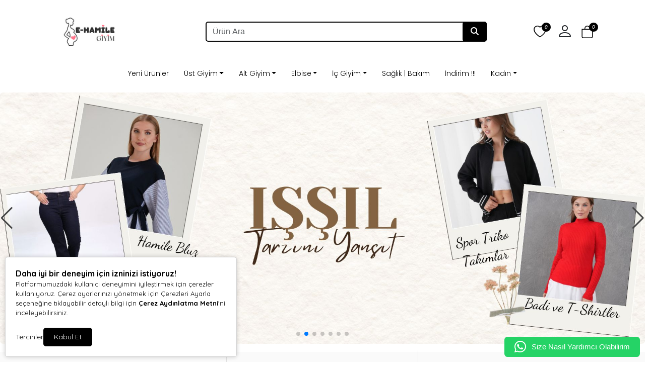

--- FILE ---
content_type: text/html; charset=UTF-8
request_url: https://www.ehamilegiyim.com/index.php?route=affiliate/login
body_size: 39998
content:
<!doctype html><html lang="tr" dir="ltr"><head><meta charset="UTF-8"><meta http-equiv="X-UA-Compatible" content="IE=edge"><meta name="viewport" content="width=device-width, initial-scale=1, user-scalable=no, minimum-scale=1.0, maximum-scale=1.0"><title>Hamile Giyim </title><meta name="description" content="Hem şık, hem kaliteli hamile kıyafetleri, hamile elbiseleri ve hamile giyim markaları uygun fiyata online hamile giyim mağazamızda sizleri bekliyor."><meta name="keywords" content="hamile giyim, hamile kıyafetleri, toptan hamile giyim, kapıda ödeme, ucuz hamile giyim, tesettür hamile giyim, hamile abiye elbiseler, hamile pantolonları, "><meta name="author" content="Entegra E-Ticaret"><meta name="robots" content="index,follow"/><link rel="canonical" href="https://www.ehamilegiyim.com/"/><link rel="alternate" hreflang="tr" href="https://www.ehamilegiyim.com/"/><link rel="alternate" hreflang="x-default" href="https://www.ehamilegiyim.com/"/><link rel="icon" type="image/png" sizes="16x16" href="https://www.ehamilegiyim.com/uploads/favicon.png"><meta property="og:url" content="https://www.ehamilegiyim.com/"/><meta property="og:type" content="website"/><meta property="og:title" content="Hamile Giyim "/><meta property="og:description" content="Hem şık, hem kaliteli hamile kıyafetleri, hamile elbiseleri ve hamile giyim markaları uygun fiyata online hamile giyim mağazamızda sizleri bekliyor."/><meta property="og:image" itemprop="image" content="https://www.ehamilegiyim.com/uploads/logo7.png"/><meta name="csrf_ecommerce_name" content="61781ab5a602c2dbd2946a8c8a1d6d61"><link rel="stylesheet" href="https://www.ehamilegiyim.com/assets/themes/theme11_te/css/bootstrap.min.css"><link rel="stylesheet" href="https://www.ehamilegiyim.com/assets/themes/theme11_te/icons/bootstrap-icons.css"><link rel="stylesheet" href="https://www.ehamilegiyim.com/assets/themes/theme11_te/owl/assets/owl.carousel.min.css"><link rel="stylesheet" href="https://www.ehamilegiyim.com/assets/themes/theme11_te/owl/assets/owl.theme.default.min.css"><link rel="stylesheet" href="https://www.ehamilegiyim.com/assets/themes/theme11_te/css/custom.css?v=v.1.2.40"><link rel="stylesheet" href="https://www.ehamilegiyim.com/assets/themes/theme11_te/vplayer/plyr.css?v=1.2"><link rel="stylesheet" href="https://www.ehamilegiyim.com/assets/ny/css/custom.css?v=v.1.2.40"><link rel="stylesheet" href="https://www.ehamilegiyim.com/assets/ny/css/rd-navbar.css"><link rel="stylesheet" type="text/css" href="https://www.ehamilegiyim.com/assets/ny/css/swiper-bundle.min.css">

<script src="https://www.ehamilegiyim.com/assets/themes/theme11_te/js/jquery.js"></script>

<script type="text/javascript">
        let base_url = "https://www.ehamilegiyim.com/";
        let lang_url = "https://www.ehamilegiyim.com/";
        let rtlStatus = false;
        let nyBulkStatus = false;
        let csrfName = 'csrf_ecommerce_name'
        
        var csrfHash = $(`meta[name="${csrfName}"]`).attr('content');

        $(document).ready(function (){
            $("form:not([data-search-filter])").each(function () {
                let method = ($(this).attr("method") || "get").toLowerCase();
                if (method !== "get") {
                    let metaCsrfHash = $(`meta[name="${csrfName}"]`).attr('content');
                    $(this).append(`<input type="hidden" name="${csrfName}" value="${metaCsrfHash}" class="csrf-token">`);
                }
            });
        });

        $(document).ajaxSend(function (event, jqxhr, settings) {
            let newCsrfHash = $(`meta[name="${csrfName}"]`).attr('content');
            if (settings.type === "POST" || settings.type === "DELETE") {
                if (settings.data instanceof FormData) {
                    settings.data.append(csrfName, newCsrfHash);
                }else if (typeof settings.data === "string") {
                    settings.data += `&${csrfName}=${newCsrfHash}`;
                } else if (typeof settings.data === "object") {
                    settings.data[csrfName] = newCsrfHash;
                } else {
                    settings.data = `${csrfName}=${newCsrfHash}`;
                }
            }
        });

        $(document).ajaxComplete(function (event, xhr) {
            let newCsrfHashV2 = xhr.getResponseHeader("X-Csrf-Token");
            if (newCsrfHashV2) {
                $(`meta[name="${csrfName}"]`).attr('content', newCsrfHashV2);
                csrfHash = newCsrfHashV2;
                $("form:not([data-search-filter])").each(function () {
                    let existingInput = $(this).find(`input[name="${csrfName}"]`);
                    if (existingInput.length > 0) {
                        existingInput.val(newCsrfHashV2);
                    } else {
                        $(this).append(`<input type="hidden" name="${csrfName}" value="${newCsrfHashV2}" class="csrf-token">`);
                    }
                });
            }
        });
        
    </script>
<script src="https://www.ehamilegiyim.com/assets/themes/theme11_te/js/bootstrap.bundle.min.js"></script>
<script src="https://www.ehamilegiyim.com/assets/themes/theme11_te/owl/owl.carousel.min.js"></script>
<script src="https://www.ehamilegiyim.com/assets/themes/theme11_te/js/popper.min.js"></script>
<script src="https://www.ehamilegiyim.com/assets/themes/theme11_te/vplayer/plyr.js"></script>
<script src="https://www.ehamilegiyim.com/assets/ny/js/cart.js?v=v.1.2.40"></script>
<script src="https://www.ehamilegiyim.com/assets/ny/js/rd-navbar.js"></script>
<script src="https://www.ehamilegiyim.com/assets/ny/js/jquery.maskedinput.js"></script>
<script src="https://www.ehamilegiyim.com/assets/ny/js/readmore.js?v=v.1.2.40"></script>
<script src="https://www.ehamilegiyim.com/assets/themes/theme11_te/js/sweetalert2.all.min.js"></script>
<script src="https://www.ehamilegiyim.com/assets/ny/js/swiper-bundle.min.js"></script>

<script type="text/javascript">
            $(window).on("blur focus", function (e) {
                var prevType = $(this).data("prevType");
                var metaTitle = "Hamile Giyim ";
                var sekmeTitle = "Bizi Unutma | ehamilegiyim.com";
                metaTitle = metaTitle.replace(/&#039;/g, "'");
                sekmeTitle = sekmeTitle.replace(/&#039;/g, "'");
                if (prevType != e.type) {
                    switch (e.type) {
                        case "blur":
                            $('title').text(sekmeTitle);
                            break;
                        case "focus":
                            $('title').text(metaTitle);
                            break;
                    }
                }
                $(this).data("prevType", e.type);
            });
        </script>

<script src="https://www.ehamilegiyim.com/assets/ny/js/echo.js"></script>
<script src="https://www.ehamilegiyim.com/assets/ny/js/customs.js?v=v.1.2.40"></script>

<script>
                    const customOptions = {
                        document_url: "https://www.ehamilegiyim.com/",
                        button_bg: "#000000",
                        button_color: "#FFFFFF",
                        border_color: "#000000",
                        reject_status: 1
                    };
                </script>
<script src="https://www.ehamilegiyim.com/assets/ny/js/cookie-v3.js"></script>

<style>.productPhoto_200{min-height:unset!important;max-height:unset!important;}.productImg{max-height:unset!important; min-height:unset!important}</style>

<meta name="google-site-verification" content="jFx5h4vYbwAeuDy8w7HMNrYC9JrrMzblYM5lhR-pK1Q" />

<script async src="https://www.googletagmanager.com/gtag/js?id=AW-990845671"></script>
<script>
  window.dataLayer = window.dataLayer || [];
  function gtag(){dataLayer.push(arguments);}
  gtag('js', new Date());

  gtag('config', 'AW-990845671');
</script>
<meta name="yandex-verification" content="8b989b6a4fa3db2c" />

<script async src="https://www.googletagmanager.com/gtag/js?id=G-5XVPQ6D0WX"></script>
<script>
  window.dataLayer = window.dataLayer || [];
  function gtag(){dataLayer.push(arguments);}
  gtag('js', new Date());

  gtag('config', 'G-5XVPQ6D0WX');
</script>

<script>
!function(f,b,e,v,n,t,s)
{if(f.fbq)return;n=f.fbq=function(){n.callMethod?
n.callMethod.apply(n,arguments):n.queue.push(arguments)};
if(!f._fbq)f._fbq=n;n.push=n;n.loaded=!0;n.version='2.0';
n.queue=[];t=b.createElement(e);t.async=!0;
t.src=v;s=b.getElementsByTagName(e)[0];
s.parentNode.insertBefore(t,s)}(window, document,'script',
'https://connect.facebook.net/en_US/fbevents.js');
fbq('init', '226394731890784');
fbq('track', 'PageView');
</script>
<noscript><img height="1" width="1" style="display:none" src="https://www.facebook.com/tr?id=226394731890784&ev=PageView&noscript=1" /></noscript>

<style>
            .breadcrumb-item+.breadcrumb-item::before{ content:">"!important; }
            :root {
                --menuBgColor: #ffffff;
                --menuBorderColor: #000000;
                --menuTextColor: #000000;
                --menuTextHoverColor: #000000;
                --leftMenuBgColor: #f0f0f0;
                --leftMenuBgHoverColor: #ffffff;
                --leftMenuTextColor: #000000;
                --leftMenuTextHoverColor: #000000;
                --headerSearchBtColor: #000000;
                --headerSearchBtIconColor: #ffffff;
                --productBtBgColor: #ff788e;
                --productBtTextColor: #ffffff;
                --productBtNowTextColor: #ffffff;
                --productNowBtBgColor: #ffffff;
                --productsaleBgColor: #ff788e;
                --footerBgColor: #a3a3a3;
                --footerTitleColor: #000000;
                --footerTextColor: #000000;
             --footerBarTextColor: #000000;
             --footerBarHoverTextColor: #939393;
             --footerBarBgColor: #ffffff;
             --websiteBreadCrumbBackgroundColor: #ffffff;
             --websiteBreadCrumbTextColor: #000000;
             --siteBtBgColor: #2167cc;
                --siteBtTextColor: #ffffff;
                --siteLinkHover: #000000;
                --productNowBtBgColorHover: #ffffff;
                --productBtNowTextColorHover: #ffffff;
                --productBtTextColorHover: #000000;
                --productBtBgColorHover: #ff788e;
                --favBtBgColor: #ff788e;
                --favBtBgColorHover: #ff788e;
                --favBtTxtColorHover: #ffffff;
                --favBtTxtColor: #ffffff;
                --favBtIcnSelect: #ffffff;
                --favBtBgSelect: #ffaa00;
                --dontStockBgColor: #b2b2b2;
                --dontStockTextColor: #ffffff;
                --dontStockBgColorHover: #ffffff;
                --dontStockTextColorHover: #b2b2b2;
                --productBulkDiscActive: #ff788e;
                --productBulkDiscActiveTextColor: #ffffff;
                --productCartDiscTextColor: #010000;

             --priceTextColor: #000000;
                        }

            span.product-price {
                color: var(--priceTextColor) !important;
            }

            ins.new-price {
                color: var(--priceTextColor) !important;
            }

            span.price {
                color: var(--priceTextColor) !important;
            }

            .productTitle, .productTitle a, .productTitle span{
                color: var(--siteLinkHover)!important;
            }
        </style>
<link rel="stylesheet" href="https://www.ehamilegiyim.com/assets/ny/js/echo.js">
<style>
        :root{
            --productNewTicketBgColor: #FF0000;
            --productNewTicketTextColor: #FFFFFF;
        }
        
    </style>

<link rel="stylesheet" href="">

<script type="application/ld+json">
          {"@context":"https:\/\/schema.org","@type":"WebSite","url":"https:\/\/www.ehamilegiyim.com\/","name":"I\u015f\u015f\u0131l Hamile D\u00fcnyas\u0131","publisher":{"@type":"Organization","name":"I\u015f\u015f\u0131l Hamile D\u00fcnyas\u0131 Tekstil Ayakkab\u0131 Tar\u0131m Hayvanc\u0131l\u0131k Turizm Limited \u015eirketi","url":"https:\/\/www.ehamilegiyim.com\/","logo":{"@type":"ImageObject","url":"https:\/\/www.ehamilegiyim.com\/uploads\/logo7.png"}},"potentialAction":{"@type":"SearchAction","target":{"@type":"EntryPoint","urlTemplate":"https:\/\/www.ehamilegiyim.com\/arama?urunAra={search_term_string}"},"query-input":"required name=search_term_string"}}
        </script>
</head><body><div class="d-none nyCartBlurClasses"></div><div class="ny-add-cart-modal"><div class="ny-add-cart-modal-content"><span class="ny-add-cart-modal-close-btn">×</span><div class="ny-add-cart-modal-body"><div id="ny-add-cart-product-zone" class="row"><div class="col-md-2 col-sm-12 pe-0"><img id="product-image" alt="product" class="ny-add-cart-modal-img" src=""></div><div class="col-md-7 col-sm-12 ny-add-cart-modal-container"><span class="ny-add-cart-success-title"><i class="fa-solid fa-circle-check"></i> Ürünler Sepete Eklendi</span><span id="product-name" class="ny-add-cart-modal-title"></span><span id="product-variant" class="ny-add-cart-modal-info d-none"></span><span id="product-qty" class="ny-add-cart-modal-info"></span><span id="product-price" class="ny-add-cart-modal-info"></span></div><div class="col-md-3 col-sm-12 ny-add-cart-modal-container ny-add-cart-modal-btnzone"><a href="https://www.ehamilegiyim.com/sepet" title="Sepete Git" class="ny-add-cart-modal-btn ny-add-cart-modal-cart-btn">Sepete Git</a><a onclick="$('.ny-add-cart-modal').hide();" href="javascript:void(0)" title="Alışverişe Devam Et" class="ny-add-cart-modal-btn ny-add-cart-modal-cont-btn">Alışverişe Devam Et</a></div></div></div></div></div><div id="17690537176989" data-cmp-type="main_header" data-cmp-key="main_header#1" class="cmp header w-100" ><div id="header-container" class="container-fluid p-0 w-100"><header class="container d-flex flex-wrap align-items-center justify-content-center justify-content-md-between"><a href="https://www.ehamilegiyim.com/" id="logoBox" class="d-flex align-items-center col-md-2 mb-2 mb-md-0"><img loading="lazy" fetchpriority="high" class="logoImg img-fluid" src="https://www.ehamilegiyim.com/uploads/logo7.png" alt="Işşıl Hamile Dünyası Tekstil Ayakkabı Tarım Hayvancılık Turizm Limited Şirketi"></a><div class="col-9 col-md-6 mb-2 d-flex justify-content-center mb-md-0 menuBox mobHide" style="position: relative;"><form data-search-filter action="https://www.ehamilegiyim.com/arama" method="GET" class="col-lg-12 top-header-search-box"><input type="text" class="form-control" name="urunAra" id="q" onkeyup="searchpr(this.value)" autocomplete="off" placeholder="Ürün Ara" required/><button type="submit" class="btn"><i class="fa fa-search"></i></button></form><ul class="searchlist" style="width: 100%;"></ul></div><div class="col-md-1 col-12 text-end"><ul class="cartIconBox" style="display:flex; flex-flow: row-reverse;justify-content: flex-start;align-items: center;"><li><a class="ny-offcanvas-show"><i class="bi bi-bag" style="position: relative"><span class="cartcountBox cartTotal">0</span></i></a></li>

<style>
                        .dropdownAc {
                            position: relative;
                            display: inline-block;
                        }
                        .dropdownAc:hover .dropdownAc-menu {
                            display: block;
                        }
                        .dropdownAc-menu {
                            display: none;
                            position: absolute;
                            z-index: 1000;
                            background-color: #fff;
                            box-shadow: 0px 8px 16px 0px rgba(0,0,0,0.2);
                            min-width: 250px;
                            padding: 10px;
                            left: auto;
                            right: 0;
                            width: max-content;
                            white-space: nowrap;
                        }
                        @media (max-width: 768px) {
                            .dropdownAc-menu {
                                box-sizing: border-box;
                            }
                        }
                        .dropdownAc-item {
                            display: block;
                            width: 100%;
                            padding: 5px 10px;
                            clear: both;
                            font-weight: normal;
                            line-height: 1.5;
                            color: #212529;
                            text-align: left;
                        }
                        .dropdownAc-item:hover, .dropdownAc-item:focus {
                            color: #16181b;
                            text-decoration: none;
                            background-color: #f8f9fa;
                        }
                    </style>
<div class="dropdownAc"><a class="btn" href="https://www.ehamilegiyim.com/profil" role="button" id="dropdownMenuLink" aria-haspopup="true" aria-expanded="false" style="padding-left: 0px; padding-right: 15px;"><i style="font-size: 32px;" class="bi bi-person"></i></a><div class="dropdownAc-menu" aria-labelledby="dropdownMenuLink"><a class="dropdownAc-item" href="https://www.ehamilegiyim.com/profil/giris"><i style="font-size: 34px;" class="bi bi-person"></i> Giriş Yap / Kayıt Ol
</a></div></div><li><a href="https://www.ehamilegiyim.com/profil/favori"><i class="bi bi-heart" style="position: relative;"><span class="cartcountBox favoriTotal">0</span></i></a></li><li class=" mobShow "><a href="javascript:;" onclick="openSearch()"><i class="bi bi-search"></i></a></li><li class="mobShow mobileMenuSelector"><a href="javascript:;" class="mobile-menu-toggler"><i class="bi bi-list"></i></a></li></ul></div></header><div class="fullHorizontalMenuRow mobHide" style="padding:10px;"><div class="container fullHorizontalMenu"><ul class="nav col-12 col-md-12 d-flex justify-content-center mb-md-0 menuBox mobHide"><li class="nav-item "><a class="nav-link " target="_parent" href="https://www.ehamilegiyim.com/hamile-giyim-yeni-urunler-1" title="Yeni Ürünler">Yeni Ürünler</a></li><li class="nav-item dropdown dropdown-mega position-static"><a class="nav-link dropdown-toggle " data-bs-toggle="dropdown" data-bs-auto-close="outside" aria-expanded="false" target="_parent" href="https://www.ehamilegiyim.com/hamile-ust-giyim" title="Üst Giyim">Üst Giyim</a><div class="dropdown-menu shadow"><div class="mega-content px-4"><div class="container-fluid"><div class="row"><div class="row col-8 offset-lg-2"><div class="col-12 col-sm-4 col-md-3 py-2"><ul class="submenu-ny"><li><a target="_parent" class="" href="https://www.ehamilegiyim.com/hamile-t-shirt-1" title="Hamile T-Shirt">Hamile T-Shirt</a></li></ul></div><div class="col-12 col-sm-4 col-md-3 py-2"><ul class="submenu-ny"><li><a target="_parent" class="" href="https://www.ehamilegiyim.com/hamile-gomlek" title="Hamile Gömlek">Hamile Gömlek</a></li></ul></div><div class="col-12 col-sm-4 col-md-3 py-2"><ul class="submenu-ny"><li><a target="_parent" class="" href="https://www.ehamilegiyim.com/hamile-bluz-tunik-1" title="Hamile Bluz | Tunik">Hamile Bluz | Tunik</a></li></ul></div><div class="col-12 col-sm-4 col-md-3 py-2"><ul class="submenu-ny"><li><a target="_parent" class="" href="https://www.ehamilegiyim.com/hamile-sweatshirt-kazak-hirka" title="Hamile Sweatshirt | Kazak | Hırka">Hamile Sweatshirt | Kazak | Hırka</a></li></ul></div><div class="col-12 col-sm-4 col-md-3 py-2"><ul class="submenu-ny"><li><a target="_parent" class="" href="https://www.ehamilegiyim.com/panco-kaban" title="Panço | Kaban">Panço | Kaban</a></li></ul></div></div></div></div></div></div></li><li class="nav-item dropdown dropdown-mega position-static"><a class="nav-link dropdown-toggle " data-bs-toggle="dropdown" data-bs-auto-close="outside" aria-expanded="false" target="_parent" href="https://www.ehamilegiyim.com/alt-giyim" title="Alt Giyim">Alt Giyim</a><div class="dropdown-menu shadow"><div class="mega-content px-4"><div class="container-fluid"><div class="row"><div class="row col-8 offset-lg-2"><div class="col-12 col-sm-4 col-md-3 py-2"><ul class="submenu-ny"><li><a target="_parent" class="" href="https://www.ehamilegiyim.com/hamile-kot-pantolon" title="Hamile Kot Pantolon">Hamile Kot Pantolon</a></li></ul></div><div class="col-12 col-sm-4 col-md-3 py-2"><ul class="submenu-ny"><li><a target="_parent" class="" href="https://www.ehamilegiyim.com/hamile-pamuk-spor-pantolon" title="Hamile Pamuk Spor Pantolon">Hamile Pamuk Spor Pantolon</a></li></ul></div><div class="col-12 col-sm-4 col-md-3 py-2"><ul class="submenu-ny"><li><a target="_parent" class="" href="https://www.ehamilegiyim.com/hamile-kumas-pantolon" title="Hamile Kumaş Pantolon">Hamile Kumaş Pantolon</a></li></ul></div><div class="col-12 col-sm-4 col-md-3 py-2"><ul class="submenu-ny"><li><a target="_parent" class="" href="https://www.ehamilegiyim.com/hamile-etek" title="Hamile Etek">Hamile Etek</a></li></ul></div><div class="col-12 col-sm-4 col-md-3 py-2"><ul class="submenu-ny"><li><a target="_parent" class="" href="https://www.ehamilegiyim.com/hamile-esofman-alt-takim" title="Hamile Eşofman Alt | Takım">Hamile Eşofman Alt | Takım</a></li></ul></div><div class="col-12 col-sm-4 col-md-3 py-2"><ul class="submenu-ny"><li><a target="_parent" class="" href="https://www.ehamilegiyim.com/hamile-sort-kapri" title="Hamile Şort | Kapri">Hamile Şort | Kapri</a></li></ul></div><div class="col-12 col-sm-4 col-md-3 py-2"><ul class="submenu-ny"><li><a target="_parent" class="" href="https://www.ehamilegiyim.com/hamile-bahcivan-salopet-tulum" title="Hamile Bahçıvan | Salopet | Tulum">Hamile Bahçıvan | Salopet | Tulum</a></li></ul></div></div></div></div></div></div></li><li class="nav-item dropdown dropdown-mega position-static"><a class="nav-link dropdown-toggle " data-bs-toggle="dropdown" data-bs-auto-close="outside" aria-expanded="false" target="_parent" href="https://www.ehamilegiyim.com/elbise" title="Elbise">Elbise</a><div class="dropdown-menu shadow"><div class="mega-content px-4"><div class="container-fluid"><div class="row"><div class="row col-8 offset-lg-2"><div class="col-12 col-sm-4 col-md-3 py-2"><ul class="submenu-ny"><li><a target="_parent" class="" href="https://www.ehamilegiyim.com/hamile-gunluk-elbise" title="Günlük Hamile Elbiseleri">Günlük Hamile Elbiseleri</a></li></ul></div><div class="col-12 col-sm-4 col-md-3 py-2"><ul class="submenu-ny"><li><a target="_parent" class="" href="https://www.ehamilegiyim.com/uzun-hamile-elbiseleri" title="Uzun Hamile Elbiseleri">Uzun Hamile Elbiseleri</a></li></ul></div><div class="col-12 col-sm-4 col-md-3 py-2"><ul class="submenu-ny"><li><a target="_parent" class="" href="https://www.ehamilegiyim.com/hamile-abiye-elbiseleri" title="Hamile Abiye Elbiseleri">Hamile Abiye Elbiseleri</a></li></ul></div><div class="col-12 col-sm-4 col-md-3 py-2"><ul class="submenu-ny"><li><a target="_parent" class="" href="https://www.ehamilegiyim.com/hamile-abiye-elbiseleri-1" title="Hamile Baby Shower Elbiseleri">Hamile Baby Shower Elbiseleri</a></li></ul></div><div class="col-12 col-sm-4 col-md-3 py-2"><ul class="submenu-ny"><li><a target="_parent" class="" href="https://www.ehamilegiyim.com/nikah-elbiseleri" title="Nikah Elbiseleri">Nikah Elbiseleri</a></li></ul></div></div></div></div></div></div></li><li class="nav-item dropdown dropdown-mega position-static"><a class="nav-link dropdown-toggle " data-bs-toggle="dropdown" data-bs-auto-close="outside" aria-expanded="false" target="_parent" href="https://www.ehamilegiyim.com/ic-giyim-1" title="İç Giyim">İç Giyim</a><div class="dropdown-menu shadow"><div class="mega-content px-4"><div class="container-fluid"><div class="row"><div class="row col-8 offset-lg-2"><div class="col-12 col-sm-4 col-md-3 py-2"><ul class="submenu-ny"><li><a target="_parent" class="" href="https://www.ehamilegiyim.com/nikah-elbiseleri-1" title="Hamile | Loğusa Atlet ">Hamile | Loğusa Atlet </a></li></ul></div><div class="col-12 col-sm-4 col-md-3 py-2"><ul class="submenu-ny"><li><a target="_parent" class="" href="https://www.ehamilegiyim.com/hamile-logusa-sutyenleri" title="Hamile | Loğusa Sütyenleri">Hamile | Loğusa Sütyenleri</a></li></ul></div><div class="col-12 col-sm-4 col-md-3 py-2"><ul class="submenu-ny"><li><a target="_parent" class="" href="https://www.ehamilegiyim.com/hamile-logusa-kulot" title="Hamile | Loğusa Külot ">Hamile | Loğusa Külot </a></li></ul></div><div class="col-12 col-sm-4 col-md-3 py-2"><ul class="submenu-ny"><li><a target="_parent" class="" href="https://www.ehamilegiyim.com/hamile-kulotlu-coraplar" title="Hamile Külotlu Çoraplar">Hamile Külotlu Çoraplar</a></li></ul></div><div class="col-12 col-sm-4 col-md-3 py-2"><ul class="submenu-ny"><li><a target="_parent" class="" href="https://www.ehamilegiyim.com/hamile-taytlari" title="Hamile Taytları">Hamile Taytları</a></li></ul></div><div class="col-12 col-sm-4 col-md-3 py-2"><ul class="submenu-ny"><li><a target="_parent" class="" href="https://www.ehamilegiyim.com/hamile-logusa-korseleri" title="Hamile | Loğusa Korseleri">Hamile | Loğusa Korseleri</a></li></ul></div><div class="col-12 col-sm-4 col-md-3 py-2"><ul class="submenu-ny"><li><a target="_parent" class="" href="https://www.ehamilegiyim.com/hamile-logusa-gecelikleri" title="Hamile | Loğusa Gecelikleri">Hamile | Loğusa Gecelikleri</a></li></ul></div><div class="col-12 col-sm-4 col-md-3 py-2"><ul class="submenu-ny"><li><a target="_parent" class="" href="https://www.ehamilegiyim.com/hamile-logusa-pijama-takimi" title="Hamile | Loğusa Pijama Takımı">Hamile | Loğusa Pijama Takımı</a></li></ul></div><div class="col-12 col-sm-4 col-md-3 py-2"><ul class="submenu-ny"><li><a target="_parent" class="" href="https://www.ehamilegiyim.com/hamile-mayo-bikini" title="Hamile Mayo | Bikini">Hamile Mayo | Bikini</a></li></ul></div></div></div></div></div></div></li><li class="nav-item "><a class="nav-link " target="_parent" href="https://www.ehamilegiyim.com/saglik-bakim-1" title="Sağlık | Bakım">Sağlık | Bakım</a></li><li class="nav-item "><a class="nav-link " target="_parent" href="https://www.ehamilegiyim.com/indirim-" title="İndirim !!!">İndirim !!!</a></li><li class="nav-item dropdown dropdown-mega position-static"><a class="nav-link dropdown-toggle " data-bs-toggle="dropdown" data-bs-auto-close="outside" aria-expanded="false" target="_parent" href="https://www.ehamilegiyim.com/kadin" title="Kadın">Kadın</a><div class="dropdown-menu shadow"><div class="mega-content px-4"><div class="container-fluid"><div class="row"><div class="row col-8 offset-lg-2"><div class="col-12 col-sm-4 col-md-3 py-2"><ul class="submenu-ny"><li><a target="_parent" class="" href="https://www.ehamilegiyim.com/pantolon" title="Pantolon">Pantolon</a></li></ul></div><div class="col-12 col-sm-4 col-md-3 py-2"><ul class="submenu-ny"><li><a target="_parent" class="" href="https://www.ehamilegiyim.com/gomlek" title="Gömlek">Gömlek</a></li></ul></div><div class="col-12 col-sm-4 col-md-3 py-2"><ul class="submenu-ny"><li><a target="_parent" class="" href="https://www.ehamilegiyim.com/bluz" title="Bluz">Bluz</a></li></ul></div><div class="col-12 col-sm-4 col-md-3 py-2"><ul class="submenu-ny"><li><a target="_parent" class="" href="https://www.ehamilegiyim.com/sweatshirt" title="SweatShirt">SweatShirt</a></li></ul></div><div class="col-12 col-sm-4 col-md-3 py-2"><ul class="submenu-ny"><li><a target="_parent" class="" href="https://www.ehamilegiyim.com/elbise-1" title="Elbise">Elbise</a></li></ul></div><div class="col-12 col-sm-4 col-md-3 py-2"><ul class="submenu-ny"><li><a target="_parent" class="" href="https://www.ehamilegiyim.com/takim" title="Takım">Takım</a></li></ul></div><div class="col-12 col-sm-4 col-md-3 py-2"><ul class="submenu-ny"><li><a target="_parent" class="" href="https://www.ehamilegiyim.com/corap" title="Çorap">Çorap</a></li></ul></div><div class="col-12 col-sm-4 col-md-3 py-2"><ul class="submenu-ny"><li><a target="_parent" class="" href="https://www.ehamilegiyim.com/buyuk-beden-pantolon" title="Büyük Beden Pantolon">Büyük Beden Pantolon</a></li></ul></div><div class="col-12 col-sm-4 col-md-3 py-2"><ul class="submenu-ny"><li><a target="_parent" class="" href="https://www.ehamilegiyim.com/buyuk-beden-yelek-ceket" title="Büyük Beden Yelek | Ceket">Büyük Beden Yelek | Ceket</a></li></ul></div></div></div></div></div></div></li></ul></div></div>

<script>
            $('.dropdown-menu a.dropdown-toggle').on('click', function(e) {
                if (!$(this).next().hasClass('show')) {
                    $(this).parents('.dropdown-menu').first().find('.show').removeClass("show");
                }
                var $subMenu = $(this).next(".dropdown-menu");
                $subMenu.toggleClass('show');

                $(this).parents('li.nav-item.dropdown.show').on('hidden.bs.dropdown', function(e) {
                    $('.dropdown-submenu .show').removeClass("show");
                });

            });
        </script>

<style>
            @media only screen and (max-width: 850px) {
                .mobHide{
                    display: none!important;
                }
                .mobShow{
                    display: block!important;
                }
            }
            @media only screen and (min-width: 850px) {
                .mobHide{

                }
                .mobShow{
                    display: none!important;
                }
            }
        </style>

</div></div><div id="myOverlay" class="overlay"><span class="closebtn" onclick="closeSearch()" title="Close Overlay"><i class="bi bi-x-circle"></i></span><div class="overlay-content"><div class="container"><form action="https://www.ehamilegiyim.com/arama" method="GET" class="col-lg-12 ssearch2"><input type="text" name="urunAra" id="q" onkeyup="searchpr(this.value)" autocomplete="off" placeholder="Ürün Ara" required/><button type="submit"><i class="fa fa-search"></i></button></form><ul class="searchlist container"></ul></div></div></div>
<script>
    function openSearch() {
        document.getElementById("myOverlay").style.display = "block";
        $("[name='urunAra']").focus();
    }
    function closeSearch() {
        document.getElementById("myOverlay").style.display = "none";
    }
    document.addEventListener('DOMContentLoaded', function() {
        var dropdownToggles = document.querySelectorAll('.nav-item.dropdown .nav-link.dropdown-toggle');
        dropdownToggles.forEach(function(toggle) {
            toggle.addEventListener('click', function(event) {
                var isExpanded = this.getAttribute('aria-expanded') === 'true';
                if (isExpanded) {
                    window.location.href = this.href;
                }
            });
        });
    });
    
            document.querySelectorAll('.header .menuBox .dropdown-mega .nav-link.dropdown-toggle ').forEach(elementV1 => {
            elementV1.addEventListener('mouseenter', () => { $('.nyMenuBlurClasses').css({ 'filter': 'blur(5px)' }); });
            elementV1.addEventListener('mouseleave', () => { $('.nyMenuBlurClasses').css({ 'filter': 'none' }); });
        });
        document.querySelectorAll('.dropdown-menu').forEach(elementV2 => {
            elementV2.addEventListener('mouseenter', () => { $('.nyMenuBlurClasses').css({ 'filter': 'blur(5px)' }); });
            elementV2.addEventListener('mouseleave', () => { $('.nyMenuBlurClasses').css({ 'filter': 'none' }); });
        });
        document.querySelectorAll('.nydropdownmenu').forEach(elementV2 => {
            elementV2.addEventListener('mouseenter', () => { $('.nyMenuBlurClasses').css({ 'filter': 'blur(5px)' }); });
            elementV2.addEventListener('mouseleave', () => { $('.nyMenuBlurClasses').css({ 'filter': 'none' }); });
        });
        document.querySelectorAll('#leftMenuBar').forEach(elementV2 => {
            elementV2.addEventListener('mouseenter', () => { $('.nyMenuBlurClasses').css({ 'filter': 'blur(5px)' }); });
            elementV2.addEventListener('mouseleave', () => { $('.nyMenuBlurClasses').css({ 'filter': 'none' }); });
        });
    </script>
<div class="nyMenuBlurClasses"><div id="home_wrapper" class="row w-100 m-0"><div data-cmp-type="slider" id="17690537177526" class="cmp nyslider home-comp-17690537177526 container-fluid col-lg-12 col-12 p-0 mt-3 mb-3 " ><div class="swiper-container swiper-slider-17690537177526"><div class="swiper-wrapper"><div class="swiper-slide" ><a href="https://www.ehamilegiyim.com/panco-kaban" title="Hamile Giyimde Panço | Pelerin | Kaban "><img src="https://www.ehamilegiyim.com/uploads/sliders/hamile-giyimde-panco-pelerin-kaban-8c6lr.jpg" alt="Hamile Giyimde Panço | Pelerin | Kaban " class="d-block w-100 rounded" fetchpriority="high"/></a></div><div class="swiper-slide" ><a href="https://www.ehamilegiyim.com/kadin" title="Hamile -Büyük Beden Giyim Modelleri"><img src="https://www.ehamilegiyim.com/uploads/sliders/hamile-buyuk-beden-giyim-modelleri-3zi8y.jpg" alt="Hamile -Büyük Beden Giyim Modelleri" class="d-block w-100 rounded" fetchpriority="high"/></a></div><div class="swiper-slide" ><a href="https://www.ehamilegiyim.com/takim" title="Hamile Ve Normal Giyimde Spor Triko Takımlar"><img src="https://www.ehamilegiyim.com/uploads/sliders/hamile-giyim-spor-gomlekler-s40d4.jpg" alt="Hamile Ve Normal Giyimde Spor Triko Takımlar" class="d-block w-100 rounded" fetchpriority="high"/></a></div><div class="swiper-slide" ><a href="https://www.ehamilegiyim.com/elbise" title="Günlük Normal Ve Hamile Elbiseleri"><img src="https://www.ehamilegiyim.com/uploads/sliders/gunluk-hamile-elbiseleri-onz5j.jpg" alt="Günlük Normal Ve Hamile Elbiseleri" class="d-block w-100 rounded" fetchpriority="high"/></a></div><div class="swiper-slide" ><a href="https://www.ehamilegiyim.com/hamile-bluz-tunik-1" title="Hamile Giyim Yeni Sezon Bluz-Tunik Modelleri"><img src="https://www.ehamilegiyim.com/uploads/sliders/hamile-giyim-yeni-sezon-bluz-tunik-modelleri-oa2r3.jpg" alt="Hamile Giyim Yeni Sezon Bluz-Tunik Modelleri" class="d-block w-100 rounded" fetchpriority="high"/></a></div><div class="swiper-slide" ><a href="https://www.ehamilegiyim.com/pantolon" title="Kadın-Kız Ofis Pantolonlar"><img src="https://www.ehamilegiyim.com/uploads/sliders/kadin-kiz-ofis-pantolonlar-2qqfq.jpg" alt="Kadın-Kız Ofis Pantolonlar" class="d-block w-100 rounded" fetchpriority="high"/></a></div><div class="swiper-slide" ><a href="https://www.ehamilegiyim.com/tr/saglik-bakim-1" title="Çatlak Kremleri"><img src="https://www.ehamilegiyim.com/uploads/sliders/--2cafo.jpg" alt="Çatlak Kremleri" class="d-block w-100 rounded" fetchpriority="high"/></a></div></div><div class="swiper-pagination"></div><div class="swiper-button-next"></div><div class="swiper-button-prev"></div></div></div>

<script>
    document.addEventListener('DOMContentLoaded', function () {
        var slider = new Swiper('.swiper-slider-17690537177526', {
            loop: true,
            autoplay: {
                delay: 5000,
                disableOnInteraction: false,
            },
            navigation: {
                nextEl: '.swiper-button-next',
                prevEl: '.swiper-button-prev',
            },
            lazy: {
                loadPrevNext: true,
                loadPrevNextAmount: 1,
            },
            pagination: {
                el: '.swiper-pagination',
                clickable: true,
            },
                        grabCursor: true,
            slidesPerView: 1,
        });

                const sliderContainer = document.querySelector('.swiper-slider-17690537177526');
        sliderContainer.addEventListener('mouseenter', function () {
            slider.autoplay.stop();
        });
        sliderContainer.addEventListener('mouseleave', function () {
            slider.autoplay.start();
        });
            });
</script><div data-cmp-type="info_band" id="1007" style="background-color: #fafafa;" class="cmp container-fluid "><div class="container pt-3 pb-3"><div class="row"><div class="col-lg-4 bilgiItem"><div class="bilgiBox"><i class="" style="color:#000000;"></i><div class="bilgi-info"><span class="title" style="color:#000000;"></span><span class="subtitle" style="color: #000000;"></span></div></div></div><div class="col-lg-4 bilgiItem"><div class="bilgiBox"><i class="" style="color:#000000;"></i><div class="bilgi-info"><span class="title" style="color:#000000;"></span><span class="subtitle" style="color: #000000;"></span></div></div></div><div class="col-lg-4 bilgiItem"><div class="bilgiBox"><i class="" style="color:#000000;"></i><div class="bilgi-info"><span class="title" style="color:#000000;"></span><span class="subtitle" style="color: #000000;"></span></div></div></div></div></div></div><style>
    @media (max-width: 768px) { #zuck-modal-content .story-viewer .slides .item > .media { object-fit: contain; max-width: 100%; max-height: 100%; position: relative; margin: auto; display: block; -webkit-transform: none; transform: none; left: 0; top: 0; } }
</style>
<section data-cmp-type="stories" id="1010" class="cmp home-comp-1010 blog-post-wrapper " style="margin:10px 10px;"><div class="container"><link rel="stylesheet" href="https://www.ehamilegiyim.com/assets/ny/stories/plugin/style.css"><link rel="stylesheet" href="https://www.ehamilegiyim.com/assets/ny/stories/plugin/zuck.min.css"><link rel="stylesheet" href="https://www.ehamilegiyim.com/assets/ny/stories/plugin/skins/snapgram.css"><div id="stories" class="storiesWrapper" style="padding:0px!important;"></div>
<script src="https://www.ehamilegiyim.com/assets/ny/stories/plugin/zuck.min.js?v=v.1.0.22"></script>
<script src="https://www.ehamilegiyim.com/assets/ny/stories/plugin/script.js?v=v.1.0.22"></script>
<script>
            $( document ).ready(function() {
                $.ajax({
                    url: 'https://www.ehamilegiyim.com/storiesget',
                    type: 'GET',
                    dataType: "json",
                    success: function (data) {
                        let storiesData = data;
                        var currentSkin = getCurrentSkin();
                        var stories = new Zuck('stories', {
                            backNative: true,
                            previousTap: true,
                            skin: currentSkin['name'],
                            autoFullScreen: currentSkin['params']['autoFullScreen'],
                            avatars: currentSkin['params']['avatars'],
                            paginationArrows: currentSkin['params']['paginationArrows'],
                            list: currentSkin['params']['list'],
                            cubeEffect: currentSkin['params']['cubeEffect'],
                            localStorage: true,
                            stories: [
                                ...storiesData.map((item) => ({
                                    id: item.key,
                                    photo: item.image,
                                    name: item.name,
                                    link: item.url,
                                    lastUpdated: item.time,
                                    items: [
                                        ...item.images.map((images) => ({
                                            id: images[0],
                                            type: images[1],
                                            length: images[2],
                                            src: images[3],
                                            preview: images[4],
                                            link: images[5],
                                            linkText: images[6],
                                            seen: images[7],
                                            time: images[8],
                                        }))
                                    ]
                                }))
                            ]
                        });
                    }
                });
            });
        </script>
</div></section><style>
    .container-x-269719e1522120 {
        display: flex;
        flex-wrap: wrap;
        justify-content: center;
        width: 100%;
        margin: 1px 0 1px;
    }

    .cardny-269719e1522120 {
        width: 32.3%;
        margin: 0% 0.5%;
        background-color: white;
    }

    .cardny-269719e1522120 :hover .card-269719e1522120__caption {
        top: 50%;
        transform: translateY(-50%);
    }

    .cardny-269719e1522120:hover .card-269719e1522120__thumb::after {
        top: 0;
    }

    .cardny-269719e1522120:hover .card-269719e1522120__snippet {
        margin: 20px 0;
    }

    .card-269719e1522120__thumb {
        position: relative;
        overflow: hidden;
    }

    .card-269719e1522120__thumb::after {
        position: absolute;
        top: 0;
        display: block;
        content: '';
        width: 100%;
        height: 100%;
        background: linear-gradient(0deg, rgba(0, 0, 0, .5) 40%, rgba(255, 255, 255, 0) 100%);
        transition: 0.3s;
    }

    .card-269719e1522120__image {
        transition: 0.5s ease-in-out;
    }

    .card-269719e1522120__caption {
        position: absolute;
        top: 50%;
        z-index: 1;
        padding: 0 20px;
        color: #ffffff;
        transform: translateY(-50%);
        text-align: left;
        width: 100%;
        transition: 0.3s;
    }

    .card-269719e1522120__title {
        display: -webkit-box;
        max-height: 85px;
        overflow: hidden;
        font-size: 23px;
        line-height: 28px;
        color: #ffffff;
    text-shadow: 0px 1px 5px black; text-overflow: ellipsis;
        -webkit-line-clamp: 4;
        -webkit-box-orient: vertical;
    }

    .card-269719e1522120__snippet {
        display: -webkit-box;
        max-height: 150px;
        margin: 20px 0;
        overflow: hidden;
        font-size: 16px;
        line-height: 20px;
        text-overflow: ellipsis;
        transition: 0.5s ease-in-out;
        -webkit-line-clamp: 5;
        -webkit-box-orient: vertical;
        color: #ffffff;
    }

    .card-269719e1522120__button {
        display: inline-block;
        padding: 10px 20px;
        color: #ffffff;
        border: 1px solid#ff788e;
        background-color: #ff788e;
        font-size: 12px;
        text-transform: uppercase;
        text-decoration: none;
        transition: 0.3s;
    }

    .card-269719e1522120__button:hover {
        color: #ffffff;
        background-color: #ff788e;
        border-color:#ff788e;
    }

    @media (min-width: 1024px) {
        .card-269719e1522120__thumb::after {
            top: calc(100% - 140px);
        }

        .card-269719e1522120__caption {
            top: calc(100% - 110px);
            transform: unset;
        }

        .card-269719e1522120__snippet {
            margin: 120px 0;
        }
    }

    .box_image{
        width: 100%;
    }

    @media (max-width: 500px) {
        .box_image{
            width: 100%;
            height:auto;
        }
        .cardny-269719e1522120 {
            width: 100%;
            margin: 0% 0.5%;
            background-color: white;
        }
    }

    </style>

<div data-cmp-type="three_box" id="1013" class="cmp threebox container-fluid " ><div class="container"><div class="container-x-269719e1522120"><div class="cardny-269719e1522120 threebox-card-mn threebox-card" ><figure class="card-269719e1522120__thumb"><img loading="lazy" src="https://www.ehamilegiyim.com/uploads/threebox/hamile-giyim-gomlek-tunik-8srrz.jpg" alt="Hamile Giyim Gömlek-Tunik" class="card-269719e1522120__image box_image"><figcaption class="card-269719e1522120__caption"><h2 class="card-269719e1522120__title">Hamile Giyim Gömlek-Tunik</h2><p class="card-269719e1522120__snippet"></p><a target="_parent" href="https://www.ehamilegiyim.com/hamile-gomlek" title="Alışverişe Başla" class="card-269719e1522120__button">Alışverişe Başla</a></figcaption></figure></div><div class="cardny-269719e1522120 threebox-card" ><figure class="card-269719e1522120__thumb"><img loading="lazy" src="https://www.ehamilegiyim.com/uploads/threebox/hamile-giyim-kazak-panco-46rvu.jpg" alt="Hamile Giyim Kazak-Panço" class="card-269719e1522120__image box_image"><figcaption class="card-269719e1522120__caption"><h2 class="card-269719e1522120__title">Hamile Giyim Kazak-Panço</h2><p class="card-269719e1522120__snippet"></p><a target="_parent" href="https://www.ehamilegiyim.com/hamile-sweatshirt-kazak-hirka" title="Alışverişe Başla" class="card-269719e1522120__button">Alışverişe Başla</a></figcaption></figure></div><div class="cardny-269719e1522120 threebox-card" ><figure class="card-269719e1522120__thumb"><img loading="lazy" src="https://www.ehamilegiyim.com/uploads/threebox/--yt4s2.jpg" alt="Hamile Çatlak-Bakım " class="card-269719e1522120__image box_image"><figcaption class="card-269719e1522120__caption"><h3 class="card-269719e1522120__title">Hamile Çatlak-Bakım </h3><p class="card-269719e1522120__snippet"></p><a target="_parent" href="https://www.ehamilegiyim.com/saglik-bakim-1" title="Alışverişe Başla" class="card-269719e1522120__button">Alışverişe Başla</a></figcaption></figure></div></div></div></div>

<style>
    .swiper-lazy-loaded {
        object-fit: cover !important;
        width: 100% !important;
        max-width: none !important;
    }

    .productPhoto_200 {
        display: block !important;
        width: 100% !important;
    }

    @media (max-width: 600px) {
        #swp-btn-next-17690537174274, #swp-btn-prev-17690537174274 {
            display: none !important;
        }
    }

    .home-product-title{
        font-size:21px;
    }

    .productTitle .home-product-see-btn {
        position: absolute;
        right: 0;
    }

    </style>

<div data-cmp-type="home_product" data-cmp-key="home_product#1" id="17690537174274" class="cmp homeComp home-comp-17690537174274 container-fluid m-b-35 " ><div class="container"><div class="row carousel-wrap position-relative"><div class="col-lg-12 productTitle" style="align-items: baseline; display: flex ; flex-direction: row; justify-content: center;"><span class="home-product-title" style="" ><a href='https://www.ehamilegiyim.com/vitrin-urunler'>Vitrin Ürünleri</a></span></div><div class="col-12"><div id="swp-btn-next-17690537174274" class="swiper-button-next "></div><div id="swp-btn-prev-17690537174274" class="swiper-button-prev "></div><div id="swp-container-17690537174274" class="swiper-slider-17690537174274 swiper-container product-swiper"><div class="swiper-wrapper nyEqualHeight"><div id="sp-slider-17690537174274" class="swiper-slide item d-flex h-100" style="flex-direction:column"><div class="productBox h-100" data-barcode="" data-storecode="" ><div class="item-product-image-box"><a id="product-href-zone" href="https://www.ehamilegiyim.com/8798-hamile-lycra-bol-paca-kot-pantolon-25520" alt="IŞŞIL 8798-Hamile Lycra Bol Paça Kot Pantolon" title="IŞŞIL 8798-Hamile Lycra Bol Paça Kot Pantolon"><div style="position: absolute;display: flex;flex-direction: column;gap: 2px;"><div class="product-label-new-ticket"><label class="nyNewTicket">Yeni</label></div></div><img loading="lazy" src="https://www.ehamilegiyim.com/uploads/default-loader.gif" data-echo="https://www.ehamilegiyim.com/uploads/urunler/8798-hamile-lycra-bol-paca-kot-pantolon-57008.webp" alt="IŞŞIL 8798-Hamile Lycra Bol Paça Kot Pantolon" class="item-product-image-home productPhoto_200" /><div style="position: absolute; display: flex; flex-direction: column-reverse; flex-wrap: nowrap; justify-content: flex-end; align-items: flex-end; right: 1rem; bottom: 1rem; gap:5px;"><div class="options-color-icon" style="display: -webkit-box;font-size: 10px;color: black;"><span class="color-option"></span><span class="color-option"></span>
+ 3
</div></div></a></div><div class="item-product-info"><p class="item-product-brand"><a href="https://www.ehamilegiyim.com/issil">IŞŞIL</a></p><p class="item-product-name"><a href="https://www.ehamilegiyim.com/8798-hamile-lycra-bol-paca-kot-pantolon-25520" alt="IŞŞIL 8798-Hamile Lycra Bol Paça Kot Pantolon" title="IŞŞIL 8798-Hamile Lycra Bol Paça Kot Pantolon">IŞŞIL 8798-Hamile Lycra Bol Paça Kot Pantolon</a></p><div class="product-variant-info" style="color:#000;font-size:14px;">
3 Renk, 6 Beden
</div><div class="item-product-price"><div class="productpricebox" style="display: flex ; gap: 0px 5px; flex-direction: column; align-items: flex-start;"><span class="item-product-priceSale disc-price ">950,00 TL</span></div></div><div id="item-product-cart-add" class="item-product-cart-add"><a class="addSptBt" href="https://www.ehamilegiyim.com/8798-hamile-lycra-bol-paca-kot-pantolon-25520">Sepete Ekle</a></div></div></div></div><div id="sp-slider-17690537174274" class="swiper-slide item d-flex h-100" style="flex-direction:column"><div class="productBox h-100" data-barcode="" data-storecode="" ><div class="item-product-image-box"><a id="product-href-zone" href="https://www.ehamilegiyim.com/4541-ispanyol-paca-lycrali-hamile-kot-pantolon-25497" alt="IŞŞIL 4541-ispanyol Paça Lycralı Hamile Kot Pantolon" title="IŞŞIL 4541-ispanyol Paça Lycralı Hamile Kot Pantolon"><div style="position: absolute;display: flex;flex-direction: column;gap: 2px;"><div class="product-label-new-ticket"><label class="nyNewTicket">Yeni</label></div></div><img loading="lazy" src="https://www.ehamilegiyim.com/uploads/default-loader.gif" data-echo="https://www.ehamilegiyim.com/uploads/urunler/4541-ispanyol-paca-lycrali-hamile-kot-pantolon-56757.webp" alt="IŞŞIL 4541-ispanyol Paça Lycralı Hamile Kot Pantolon" class="item-product-image-home productPhoto_200" /><div style="position: absolute; display: flex; flex-direction: column-reverse; flex-wrap: nowrap; justify-content: flex-end; align-items: flex-end; right: 1rem; bottom: 1rem; gap:5px;"><div class="options-color-icon" style="display: -webkit-box;font-size: 10px;color: black;"><span class="color-option"></span><span class="color-option"></span>
+ 1
</div></div></a></div><div class="item-product-info"><p class="item-product-brand"><a href="https://www.ehamilegiyim.com/issil">IŞŞIL</a></p><p class="item-product-name"><a href="https://www.ehamilegiyim.com/4541-ispanyol-paca-lycrali-hamile-kot-pantolon-25497" alt="IŞŞIL 4541-ispanyol Paça Lycralı Hamile Kot Pantolon" title="IŞŞIL 4541-ispanyol Paça Lycralı Hamile Kot Pantolon">IŞŞIL 4541-ispanyol Paça Lycralı Hamile Kot Pantolon</a></p><div class="product-variant-info" style="color:#000;font-size:14px;">
1 Renk, 7 Beden
</div><div class="item-product-price"><div class="productpricebox" style="display: flex ; gap: 0px 5px; flex-direction: column; align-items: flex-start;"><span class="item-product-priceSale disc-price ">900,00 TL</span></div></div><div id="item-product-cart-add" class="item-product-cart-add"><a class="addSptBt" href="https://www.ehamilegiyim.com/4541-ispanyol-paca-lycrali-hamile-kot-pantolon-25497">Sepete Ekle</a></div></div></div></div><div id="sp-slider-17690537174274" class="swiper-slide item d-flex h-100" style="flex-direction:column"><div class="productBox h-100" data-barcode="" data-storecode="" ><div class="item-product-image-box"><a id="product-href-zone" href="https://www.ehamilegiyim.com/5687-boru-paca-rahat-kesim-lycra-hamile-kot-bahcivan-tul-25512" alt="IŞŞIL 5687-Boru Paça Rahat Kesim Lycra Hamile Kot Bahçıvan-Tul" title="IŞŞIL 5687-Boru Paça Rahat Kesim Lycra Hamile Kot Bahçıvan-Tul"><div style="position: absolute;display: flex;flex-direction: column;gap: 2px;"><div class="product-label-new-ticket"><label class="nyNewTicket">Yeni</label></div></div><img loading="lazy" src="https://www.ehamilegiyim.com/uploads/default-loader.gif" data-echo="https://www.ehamilegiyim.com/uploads/urunler/5687-538-boru-paca-rahat-kesim-lycra-hamile-kot-bahcivan-tul-56886.webp" alt="IŞŞIL 5687-Boru Paça Rahat Kesim Lycra Hamile Kot Bahçıvan-Tul" class="item-product-image-home productPhoto_200" /><div style="position: absolute; display: flex; flex-direction: column-reverse; flex-wrap: nowrap; justify-content: flex-end; align-items: flex-end; right: 1rem; bottom: 1rem; gap:5px;"><div class="options-color-icon" style="display: -webkit-box;font-size: 10px;color: black;"><span class="color-option"></span><span class="color-option"></span>
+ 4
</div></div></a></div><div class="item-product-info"><p class="item-product-brand"><a href="https://www.ehamilegiyim.com/issil">IŞŞIL</a></p><p class="item-product-name"><a href="https://www.ehamilegiyim.com/5687-boru-paca-rahat-kesim-lycra-hamile-kot-bahcivan-tul-25512" alt="IŞŞIL 5687-Boru Paça Rahat Kesim Lycra Hamile Kot Bahçıvan-Tul" title="IŞŞIL 5687-Boru Paça Rahat Kesim Lycra Hamile Kot Bahçıvan-Tul">IŞŞIL 5687-Boru Paça Rahat Kesim Lycra Hamile Kot Bahçıvan-Tul</a></p><div class="product-variant-info" style="color:#000;font-size:14px;">
4 Renk, 4 Beden
</div><div class="item-product-price"><div class="productpricebox" style="display: flex ; gap: 0px 5px; flex-direction: column; align-items: flex-start;"><span class="item-product-priceSale disc-price ">1.500,00 TL</span></div></div><div id="item-product-cart-add" class="item-product-cart-add"><a class="addSptBt" href="https://www.ehamilegiyim.com/5687-boru-paca-rahat-kesim-lycra-hamile-kot-bahcivan-tul-25512">Sepete Ekle</a></div></div></div></div><div id="sp-slider-17690537174274" class="swiper-slide item d-flex h-100" style="flex-direction:column"><div class="productBox h-100" data-barcode="" data-storecode="" ><div class="item-product-image-box"><a id="product-href-zone" href="https://www.ehamilegiyim.com/11206-rahat-kesim-spor-cepli-ekose-hamile-gomlek-25513" alt="IŞŞIL 11206-Rahat Kesim Spor Cepli Ekose Hamile Gömlek" title="IŞŞIL 11206-Rahat Kesim Spor Cepli Ekose Hamile Gömlek"><div style="position: absolute;display: flex;flex-direction: column;gap: 2px;"><div class="product-label-new-ticket"><label class="nyNewTicket">Yeni</label></div></div><img loading="lazy" src="https://www.ehamilegiyim.com/uploads/default-loader.gif" data-echo="https://www.ehamilegiyim.com/uploads/urunler/11206-rahat-kesim-spor-cepli-ekose-hamile-gomlek-56750.webp" alt="IŞŞIL 11206-Rahat Kesim Spor Cepli Ekose Hamile Gömlek" class="item-product-image-home productPhoto_200" /><div style="position: absolute; display: flex; flex-direction: column-reverse; flex-wrap: nowrap; justify-content: flex-end; align-items: flex-end; right: 1rem; bottom: 1rem; gap:5px;"><div class="options-color-icon" style="display: -webkit-box;font-size: 10px;color: black;"><span class="color-option"></span><span class="color-option"></span>
+ 1
</div></div></a></div><div class="item-product-info"><p class="item-product-brand"><a href="https://www.ehamilegiyim.com/issil">IŞŞIL</a></p><p class="item-product-name"><a href="https://www.ehamilegiyim.com/11206-rahat-kesim-spor-cepli-ekose-hamile-gomlek-25513" alt="IŞŞIL 11206-Rahat Kesim Spor Cepli Ekose Hamile Gömlek" title="IŞŞIL 11206-Rahat Kesim Spor Cepli Ekose Hamile Gömlek">IŞŞIL 11206-Rahat Kesim Spor Cepli Ekose Hamile Gömlek</a></p><div class="product-variant-info" style="color:#000;font-size:14px;">
1 Renk, 5 Beden
</div><div class="item-product-price"><div class="productpricebox" style="display: flex ; gap: 0px 5px; flex-direction: column; align-items: flex-start;"><span class="item-product-priceSale disc-price ">1.150,00 TL</span></div></div><div id="item-product-cart-add" class="item-product-cart-add"><a class="addSptBt" href="https://www.ehamilegiyim.com/11206-rahat-kesim-spor-cepli-ekose-hamile-gomlek-25513">Sepete Ekle</a></div></div></div></div><div id="sp-slider-17690537174274" class="swiper-slide item d-flex h-100" style="flex-direction:column"><div class="productBox h-100" data-barcode="4200000122528" data-storecode="" ><div class="item-product-image-box"><a id="product-href-zone" href="https://www.ehamilegiyim.com/6222-kapali-pile-hamile-kumas-kalem-etek-409" alt="IŞŞIL 6222-Kapalı Pile Hamile Kumaş Kalem Etek" title="IŞŞIL 6222-Kapalı Pile Hamile Kumaş Kalem Etek"><div style="position: absolute;display: flex;flex-direction: column;gap: 2px;"><div class="product-label-new-ticket"><label class="nyNewTicket">Yeni</label></div></div><img loading="lazy" src="https://www.ehamilegiyim.com/uploads/default-loader.gif" data-echo="https://www.ehamilegiyim.com/uploads/urunler/hamile-giyim-klasik-kalem-etek-1426.webp" alt="IŞŞIL 6222-Kapalı Pile Hamile Kumaş Kalem Etek" class="item-product-image-home productPhoto_200" /><div style="position: absolute; display: flex; flex-direction: column-reverse; flex-wrap: nowrap; justify-content: flex-end; align-items: flex-end; right: 1rem; bottom: 1rem; gap:5px;"><div class="options-color-icon" style="display: -webkit-box;font-size: 10px;color: black;"><span class="color-option"></span><span class="color-option"></span>
+ 5
</div></div></a></div><div class="item-product-info"><p class="item-product-brand"><a href="https://www.ehamilegiyim.com/issil">IŞŞIL</a></p><p class="item-product-name"><a href="https://www.ehamilegiyim.com/6222-kapali-pile-hamile-kumas-kalem-etek-409" alt="IŞŞIL 6222-Kapalı Pile Hamile Kumaş Kalem Etek" title="IŞŞIL 6222-Kapalı Pile Hamile Kumaş Kalem Etek">IŞŞIL 6222-Kapalı Pile Hamile Kumaş Kalem Etek</a></p><div class="product-variant-info" style="color:#000;font-size:14px;">
5 Renk, 10 Beden
</div><div class="item-product-price"><div class="productpricebox" style="display: flex ; gap: 0px 5px; flex-direction: column; align-items: flex-start;"><span class="item-product-priceSale disc-price ">900,00 TL</span></div></div><div id="item-product-cart-add" class="item-product-cart-add"><a class="addSptBt" href="https://www.ehamilegiyim.com/6222-kapali-pile-hamile-kumas-kalem-etek-409">Sepete Ekle</a></div></div></div></div><div id="sp-slider-17690537174274" class="swiper-slide item d-flex h-100" style="flex-direction:column"><div class="productBox h-100" data-barcode="" data-storecode="" ><div class="item-product-image-box"><a id="product-href-zone" href="https://www.ehamilegiyim.com/4510-bol-paca-hamile-karin-bandli-iki-iplik-penye-pantolon-25367" alt="IŞŞIL 4510-Bol Paça Hamile Karın Bandlı İki İplik Penye Pantolon" title="IŞŞIL 4510-Bol Paça Hamile Karın Bandlı İki İplik Penye Pantolon"><div style="position: absolute;display: flex;flex-direction: column;gap: 2px;"><div class="product-label-new-ticket"><label class="nyNewTicket">Yeni</label></div></div><img loading="lazy" src="https://www.ehamilegiyim.com/uploads/default-loader.gif" data-echo="https://www.ehamilegiyim.com/uploads/urunler/4510-basenden-bol-paca-hamile-iki-ip-penye-pantolon-54370.webp" alt="IŞŞIL 4510-Bol Paça Hamile Karın Bandlı İki İplik Penye Pantolon" class="item-product-image-home productPhoto_200" /><div style="position: absolute; display: flex; flex-direction: column-reverse; flex-wrap: nowrap; justify-content: flex-end; align-items: flex-end; right: 1rem; bottom: 1rem; gap:5px;"><div class="options-color-icon" style="display: -webkit-box;font-size: 10px;color: black;"><span class="color-option"></span><span class="color-option"></span>
+ 6
</div></div></a></div><div class="item-product-info"><p class="item-product-brand"><a href="https://www.ehamilegiyim.com/issil">IŞŞIL</a></p><p class="item-product-name"><a href="https://www.ehamilegiyim.com/4510-bol-paca-hamile-karin-bandli-iki-iplik-penye-pantolon-25367" alt="IŞŞIL 4510-Bol Paça Hamile Karın Bandlı İki İplik Penye Pantolon" title="IŞŞIL 4510-Bol Paça Hamile Karın Bandlı İki İplik Penye Pantolon">IŞŞIL 4510-Bol Paça Hamile Karın Bandlı İki İplik Penye Pantolon</a></p><div class="product-variant-info" style="color:#000;font-size:14px;">
6 Renk, 8 Beden
</div><div class="item-product-price"><div class="productpricebox" style="display: flex ; gap: 0px 5px; flex-direction: column; align-items: flex-start;"><span class="item-product-priceSale disc-price ">800,00 TL</span></div></div><div id="item-product-cart-add" class="item-product-cart-add"><a class="addSptBt" href="https://www.ehamilegiyim.com/4510-bol-paca-hamile-karin-bandli-iki-iplik-penye-pantolon-25367">Sepete Ekle</a></div></div></div></div><div id="sp-slider-17690537174274" class="swiper-slide item d-flex h-100" style="flex-direction:column"><div class="productBox h-100" data-barcode="" data-storecode="" ><div class="item-product-image-box"><a id="product-href-zone" href="https://www.ehamilegiyim.com/4535-triko-palaza-parcali-hamile-can-etek-25487" alt="IŞŞIL 4535-Triko Palaza Parçalı Hamile Çan Etek" title="IŞŞIL 4535-Triko Palaza Parçalı Hamile Çan Etek"><div style="position: absolute;display: flex;flex-direction: column;gap: 2px;"><div class="product-label-new-ticket"><label class="nyNewTicket">Yeni</label></div></div><img loading="lazy" src="https://www.ehamilegiyim.com/uploads/default-loader.gif" data-echo="https://www.ehamilegiyim.com/uploads/urunler/4535-triko-palaza-parcali-hamile-can-etek-56475.webp" alt="IŞŞIL 4535-Triko Palaza Parçalı Hamile Çan Etek" class="item-product-image-home productPhoto_200" /><div style="position: absolute; display: flex; flex-direction: column-reverse; flex-wrap: nowrap; justify-content: flex-end; align-items: flex-end; right: 1rem; bottom: 1rem; gap:5px;"><div class="options-color-icon" style="display: -webkit-box;font-size: 10px;color: black;"><span class="color-option"></span><span class="color-option"></span>
+ 2
</div></div></a></div><div class="item-product-info"><p class="item-product-brand"><a href="https://www.ehamilegiyim.com/issil">IŞŞIL</a></p><p class="item-product-name"><a href="https://www.ehamilegiyim.com/4535-triko-palaza-parcali-hamile-can-etek-25487" alt="IŞŞIL 4535-Triko Palaza Parçalı Hamile Çan Etek" title="IŞŞIL 4535-Triko Palaza Parçalı Hamile Çan Etek">IŞŞIL 4535-Triko Palaza Parçalı Hamile Çan Etek</a></p><div class="product-variant-info" style="color:#000;font-size:14px;">
2 Renk, 1 Beden
</div><div class="item-product-price"><div class="productpricebox" style="display: flex ; gap: 0px 5px; flex-direction: column; align-items: flex-start;"><span class="item-product-priceSale disc-price ">700,00 TL</span></div></div><div id="item-product-cart-add" class="item-product-cart-add"><a class="addSptBt" href="https://www.ehamilegiyim.com/4535-triko-palaza-parcali-hamile-can-etek-25487">Sepete Ekle</a></div></div></div></div><div id="sp-slider-17690537174274" class="swiper-slide item d-flex h-100" style="flex-direction:column"><div class="productBox h-100" data-barcode="" data-storecode="" ><div class="item-product-image-box"><a id="product-href-zone" href="https://www.ehamilegiyim.com/4536-degaje-dugmeli-yaka-kazayagi-hamile-tunik-elbise-25488" alt="IŞŞIL 4536-Degaje Düğmeli Yaka Kazayağı Hamile Tunik-Elbise" title="IŞŞIL 4536-Degaje Düğmeli Yaka Kazayağı Hamile Tunik-Elbise"><div style="position: absolute;display: flex;flex-direction: column;gap: 2px;"><div class="product-label-new-ticket"><label class="nyNewTicket">Yeni</label></div></div><img loading="lazy" src="https://www.ehamilegiyim.com/uploads/default-loader.gif" data-echo="https://www.ehamilegiyim.com/uploads/urunler/4536-degaje-dugmeli-yaka-kazayagi-hamile-tunik-elbise-56487.webp" alt="IŞŞIL 4536-Degaje Düğmeli Yaka Kazayağı Hamile Tunik-Elbise" class="item-product-image-home productPhoto_200" /><div style="position: absolute; display: flex; flex-direction: column-reverse; flex-wrap: nowrap; justify-content: flex-end; align-items: flex-end; right: 1rem; bottom: 1rem; gap:5px;"><div class="options-color-icon" style="display: -webkit-box;font-size: 10px;color: black;"><span class="color-option"></span><span class="color-option"></span>
+ 1
</div></div></a></div><div class="item-product-info"><p class="item-product-brand"><a href="https://www.ehamilegiyim.com/issil">IŞŞIL</a></p><p class="item-product-name"><a href="https://www.ehamilegiyim.com/4536-degaje-dugmeli-yaka-kazayagi-hamile-tunik-elbise-25488" alt="IŞŞIL 4536-Degaje Düğmeli Yaka Kazayağı Hamile Tunik-Elbise" title="IŞŞIL 4536-Degaje Düğmeli Yaka Kazayağı Hamile Tunik-Elbise">IŞŞIL 4536-Degaje Düğmeli Yaka Kazayağı Hamile Tunik-Elbise</a></p><div class="product-variant-info" style="color:#000;font-size:14px;">
1 Renk, 7 Beden
</div><div class="item-product-price"><div class="productpricebox" style="display: flex ; gap: 0px 5px; flex-direction: column; align-items: flex-start;"><span class="item-product-priceSale disc-price ">850,00 TL</span></div></div><div id="item-product-cart-add" class="item-product-cart-add"><a class="addSptBt" href="https://www.ehamilegiyim.com/4536-degaje-dugmeli-yaka-kazayagi-hamile-tunik-elbise-25488">Sepete Ekle</a></div></div></div></div><div id="sp-slider-17690537174274" class="swiper-slide item d-flex h-100" style="flex-direction:column"><div class="productBox h-100" data-barcode="" data-storecode="" ><div class="item-product-image-box"><a id="product-href-zone" href="https://www.ehamilegiyim.com/442-mini-cep-hamile-liyocell-bahcivan-maxi-tesettur-elbise-25490" alt="IŞŞIL 442-Mini Cep Hamile Liyocell Bahçıvan Maxi Tesettür Elbise" title="IŞŞIL 442-Mini Cep Hamile Liyocell Bahçıvan Maxi Tesettür Elbise"><div style="position: absolute;display: flex;flex-direction: column;gap: 2px;"><div class="product-label-new-ticket"><label class="nyNewTicket">Yeni</label></div></div><img loading="lazy" src="https://www.ehamilegiyim.com/uploads/default-loader.gif" data-echo="https://www.ehamilegiyim.com/uploads/urunler/442-mini-cep-hamile-liyosel-tulum-maxi-elbise-56499.webp" alt="IŞŞIL 442-Mini Cep Hamile Liyocell Bahçıvan Maxi Tesettür Elbise" class="item-product-image-home productPhoto_200" /><div style="position: absolute; display: flex; flex-direction: column-reverse; flex-wrap: nowrap; justify-content: flex-end; align-items: flex-end; right: 1rem; bottom: 1rem; gap:5px;"><div class="options-color-icon" style="display: -webkit-box;font-size: 10px;color: black;"><span class="color-option"></span><span class="color-option"></span>
+ 2
</div></div></a></div><div class="item-product-info"><p class="item-product-brand"><a href="https://www.ehamilegiyim.com/issil">IŞŞIL</a></p><p class="item-product-name"><a href="https://www.ehamilegiyim.com/442-mini-cep-hamile-liyocell-bahcivan-maxi-tesettur-elbise-25490" alt="IŞŞIL 442-Mini Cep Hamile Liyocell Bahçıvan Maxi Tesettür Elbise" title="IŞŞIL 442-Mini Cep Hamile Liyocell Bahçıvan Maxi Tesettür Elbise">IŞŞIL 442-Mini Cep Hamile Liyocell Bahçıvan Maxi Tesettür Elbise</a></p><div class="product-variant-info" style="color:#000;font-size:14px;">
2 Renk, 5 Beden
</div><div class="item-product-price"><div class="productpricebox" style="display: flex ; gap: 0px 5px; flex-direction: column; align-items: flex-start;"><span class="item-product-priceSale disc-price ">1.650,00 TL</span></div></div><div id="item-product-cart-add" class="item-product-cart-add"><a class="addSptBt" href="https://www.ehamilegiyim.com/442-mini-cep-hamile-liyocell-bahcivan-maxi-tesettur-elbise-25490">Sepete Ekle</a></div></div></div></div><div id="sp-slider-17690537174274" class="swiper-slide item d-flex h-100" style="flex-direction:column"><div class="productBox h-100" data-barcode="4200000183239" data-storecode="" ><div class="item-product-image-box"><a id="product-href-zone" href="https://www.ehamilegiyim.com/4349-hamile-giyim-boru-paca-klasik-kumas-pantolon-489" alt="IŞŞIL 4349-Hamile Giyim Boru Paça Klasik Kumaş Pantolon" title="IŞŞIL 4349-Hamile Giyim Boru Paça Klasik Kumaş Pantolon"><div style="position: absolute;display: flex;flex-direction: column;gap: 2px;"><div class="product-label-new-ticket"><label class="nyNewTicket">Yeni</label></div></div><img loading="lazy" src="https://www.ehamilegiyim.com/uploads/default-loader.gif" data-echo="https://www.ehamilegiyim.com/uploads/urunler/hamile-giyim-boru-paca-klasik-kumas-pantolon-20287.webp" alt="IŞŞIL 4349-Hamile Giyim Boru Paça Klasik Kumaş Pantolon" class="item-product-image-home productPhoto_200" /><div style="position: absolute; display: flex; flex-direction: column-reverse; flex-wrap: nowrap; justify-content: flex-end; align-items: flex-end; right: 1rem; bottom: 1rem; gap:5px;"><div class="options-color-icon" style="display: -webkit-box;font-size: 10px;color: black;"><span class="color-option"></span><span class="color-option"></span>
+ 14
</div></div></a></div><div class="item-product-info"><p class="item-product-brand"><a href="https://www.ehamilegiyim.com/issil">IŞŞIL</a></p><p class="item-product-name"><a href="https://www.ehamilegiyim.com/4349-hamile-giyim-boru-paca-klasik-kumas-pantolon-489" alt="IŞŞIL 4349-Hamile Giyim Boru Paça Klasik Kumaş Pantolon" title="IŞŞIL 4349-Hamile Giyim Boru Paça Klasik Kumaş Pantolon">IŞŞIL 4349-Hamile Giyim Boru Paça Klasik Kumaş Pantolon</a></p><div class="product-variant-info" style="color:#000;font-size:14px;">
14 Renk, 13 Beden
</div><div class="item-product-price"><div class="productpricebox" style="display: flex ; gap: 0px 5px; flex-direction: column; align-items: flex-start;"><span class="item-product-priceSale disc-price ">900,00 TL</span></div></div><div id="item-product-cart-add" class="item-product-cart-add"><a class="addSptBt" href="https://www.ehamilegiyim.com/4349-hamile-giyim-boru-paca-klasik-kumas-pantolon-489">Sepete Ekle</a></div></div></div></div><div id="sp-slider-17690537174274" class="swiper-slide item d-flex h-100" style="flex-direction:column"><div class="productBox h-100" data-barcode="" data-storecode="" ><div class="item-product-image-box"><a id="product-href-zone" href="https://www.ehamilegiyim.com/4557-boru-paca-elestan-hamile-giyim-kot-pantolon-25557" alt="IŞŞIL 4557-Boru Paça Elestan Hamile Giyim Kot Pantolon" title="IŞŞIL 4557-Boru Paça Elestan Hamile Giyim Kot Pantolon"><div style="position: absolute;display: flex;flex-direction: column;gap: 2px;"><div class="product-label-new-ticket"><label class="nyNewTicket">Yeni</label></div></div><img loading="lazy" src="https://www.ehamilegiyim.com/uploads/default-loader.gif" data-echo="https://www.ehamilegiyim.com/uploads/urunler/4557-boru-paca-elestan-hamile-giyim-kot-pantolon-57726.webp" alt="IŞŞIL 4557-Boru Paça Elestan Hamile Giyim Kot Pantolon" class="item-product-image-home productPhoto_200" /><div style="position: absolute; display: flex; flex-direction: column-reverse; flex-wrap: nowrap; justify-content: flex-end; align-items: flex-end; right: 1rem; bottom: 1rem; gap:5px;"><div class="options-color-icon" style="display: -webkit-box;font-size: 10px;color: black;"><span class="color-option"></span><span class="color-option"></span>
+ 4
</div></div></a></div><div class="item-product-info"><p class="item-product-brand"><a href="https://www.ehamilegiyim.com/issil">IŞŞIL</a></p><p class="item-product-name"><a href="https://www.ehamilegiyim.com/4557-boru-paca-elestan-hamile-giyim-kot-pantolon-25557" alt="IŞŞIL 4557-Boru Paça Elestan Hamile Giyim Kot Pantolon" title="IŞŞIL 4557-Boru Paça Elestan Hamile Giyim Kot Pantolon">IŞŞIL 4557-Boru Paça Elestan Hamile Giyim Kot Pantolon</a></p><div class="product-variant-info" style="color:#000;font-size:14px;">
4 Renk, 6 Beden
</div><div class="item-product-price"><div class="productpricebox" style="display: flex ; gap: 0px 5px; flex-direction: column; align-items: flex-start;"><span class="item-product-priceSale disc-price ">950,00 TL</span></div></div><div id="item-product-cart-add" class="item-product-cart-add"><a class="addSptBt" href="https://www.ehamilegiyim.com/4557-boru-paca-elestan-hamile-giyim-kot-pantolon-25557">Sepete Ekle</a></div></div></div></div><div id="sp-slider-17690537174274" class="swiper-slide item d-flex h-100" style="flex-direction:column"><div class="productBox h-100" data-barcode="4200000181310" data-storecode="" ><div class="item-product-image-box"><a id="product-href-zone" href="https://www.ehamilegiyim.com/2569-hamile-giyim-fermuar-cepli-kumas-etek-69" alt="IŞŞIL 2569-Hamile Giyim Fermuar Cepli Kumaş Etek" title="IŞŞIL 2569-Hamile Giyim Fermuar Cepli Kumaş Etek"><div style="position: absolute;display: flex;flex-direction: column;gap: 2px;"><div class="product-label-new-ticket"><label class="nyNewTicket">Yeni</label></div></div><img loading="lazy" src="https://www.ehamilegiyim.com/uploads/default-loader.gif" data-echo="https://www.ehamilegiyim.com/uploads/urunler/hamile-giyim-fermuar-cepli-etek-53637.webp" alt="IŞŞIL 2569-Hamile Giyim Fermuar Cepli Kumaş Etek" class="item-product-image-home productPhoto_200" /><div style="position: absolute; display: flex; flex-direction: column-reverse; flex-wrap: nowrap; justify-content: flex-end; align-items: flex-end; right: 1rem; bottom: 1rem; gap:5px;"><div class="options-color-icon" style="display: -webkit-box;font-size: 10px;color: black;"><span class="color-option"></span><span class="color-option"></span>
+ 3
</div></div></a></div><div class="item-product-info"><p class="item-product-brand"><a href="https://www.ehamilegiyim.com/issil">IŞŞIL</a></p><p class="item-product-name"><a href="https://www.ehamilegiyim.com/2569-hamile-giyim-fermuar-cepli-kumas-etek-69" alt="IŞŞIL 2569-Hamile Giyim Fermuar Cepli Kumaş Etek" title="IŞŞIL 2569-Hamile Giyim Fermuar Cepli Kumaş Etek">IŞŞIL 2569-Hamile Giyim Fermuar Cepli Kumaş Etek</a></p><div class="product-variant-info" style="color:#000;font-size:14px;">
3 Renk, 8 Beden
</div><div class="item-product-price"><div class="productpricebox" style="display: flex ; gap: 0px 5px; flex-direction: column; align-items: flex-start;"><span class="item-product-priceSale disc-price ">900,00 TL</span></div></div><div id="item-product-cart-add" class="item-product-cart-add"><a class="addSptBt" href="https://www.ehamilegiyim.com/2569-hamile-giyim-fermuar-cepli-kumas-etek-69">Sepete Ekle</a></div></div></div></div><div id="sp-slider-17690537174274" class="swiper-slide item d-flex h-100" style="flex-direction:column"><div class="productBox h-100" data-barcode="" data-storecode="" ><div class="item-product-image-box"><a id="product-href-zone" href="https://www.ehamilegiyim.com/4533-balikci-yaka-hamile-viskon-lycra-badi-25482" alt="IŞŞIL 4533-Balıkçı Yaka Hamile Viskon Lycra Badi" title="IŞŞIL 4533-Balıkçı Yaka Hamile Viskon Lycra Badi"><div style="position: absolute;display: flex;flex-direction: column;gap: 2px;"><div class="product-label-new-ticket"><label class="nyNewTicket">Yeni</label></div></div><img loading="lazy" src="https://www.ehamilegiyim.com/uploads/default-loader.gif" data-echo="https://www.ehamilegiyim.com/uploads/urunler/4533-balikci-yaka-hamile-viskon-lycra-badi-56347.jpg" alt="IŞŞIL 4533-Balıkçı Yaka Hamile Viskon Lycra Badi" class="item-product-image-home productPhoto_200" /><div style="position: absolute; display: flex; flex-direction: column-reverse; flex-wrap: nowrap; justify-content: flex-end; align-items: flex-end; right: 1rem; bottom: 1rem; gap:5px;"><div class="options-color-icon" style="display: -webkit-box;font-size: 10px;color: black;"><span class="color-option"></span><span class="color-option"></span>
+ 2
</div></div></a></div><div class="item-product-info"><p class="item-product-brand"><a href="https://www.ehamilegiyim.com/issil">IŞŞIL</a></p><p class="item-product-name"><a href="https://www.ehamilegiyim.com/4533-balikci-yaka-hamile-viskon-lycra-badi-25482" alt="IŞŞIL 4533-Balıkçı Yaka Hamile Viskon Lycra Badi" title="IŞŞIL 4533-Balıkçı Yaka Hamile Viskon Lycra Badi">IŞŞIL 4533-Balıkçı Yaka Hamile Viskon Lycra Badi</a></p><div class="product-variant-info" style="color:#000;font-size:14px;">
2 Renk, 2 Beden
</div><div class="item-product-price"><div class="productpricebox" style="display: flex ; gap: 0px 5px; flex-direction: column; align-items: flex-start;"><span class="item-product-priceSale disc-price ">300,00 TL</span></div></div><div id="item-product-cart-add" class="item-product-cart-add"><a class="addSptBt" href="https://www.ehamilegiyim.com/4533-balikci-yaka-hamile-viskon-lycra-badi-25482">Sepete Ekle</a></div></div></div></div><div id="sp-slider-17690537174274" class="swiper-slide item d-flex h-100" style="flex-direction:column"><div class="productBox h-100" data-barcode="4200000310864" data-storecode="" ><div class="item-product-image-box"><a id="product-href-zone" href="https://www.ehamilegiyim.com/hamile-kazayagi-maxi-jile-elbise-82-1" alt="IŞŞIL 9743-Hamile Kazayağı Desen Fiyonklu Maxi Jile Elbise" title="IŞŞIL 9743-Hamile Kazayağı Desen Fiyonklu Maxi Jile Elbise"><div style="position: absolute;display: flex;flex-direction: column;gap: 2px;"><div class="product-label-new-ticket"><label class="nyNewTicket">Yeni</label></div></div><img loading="lazy" src="https://www.ehamilegiyim.com/uploads/default-loader.gif" data-echo="https://www.ehamilegiyim.com/uploads/urunler/hamile-kazayagi-maxi-jile-elbise-4160.webp" alt="IŞŞIL 9743-Hamile Kazayağı Desen Fiyonklu Maxi Jile Elbise" class="item-product-image-home productPhoto_200" /><div style="position: absolute; display: flex; flex-direction: column-reverse; flex-wrap: nowrap; justify-content: flex-end; align-items: flex-end; right: 1rem; bottom: 1rem; gap:5px;"><div class="options-color-icon" style="display: -webkit-box;font-size: 10px;color: black;"><span class="color-option"></span><span class="color-option"></span>
+ 2
</div></div></a></div><div class="item-product-info"><p class="item-product-brand"><a href="https://www.ehamilegiyim.com/issil">IŞŞIL</a></p><p class="item-product-name"><a href="https://www.ehamilegiyim.com/hamile-kazayagi-maxi-jile-elbise-82-1" alt="IŞŞIL 9743-Hamile Kazayağı Desen Fiyonklu Maxi Jile Elbise" title="IŞŞIL 9743-Hamile Kazayağı Desen Fiyonklu Maxi Jile Elbise">IŞŞIL 9743-Hamile Kazayağı Desen Fiyonklu Maxi Jile Elbise</a></p><div class="product-variant-info" style="color:#000;font-size:14px;">
2 Renk, 5 Beden
</div><div class="item-product-price"><div class="productpricebox" style="display: flex ; gap: 0px 5px; flex-direction: column; align-items: flex-start;"><span class="item-product-priceSale disc-price ">2.200,00 TL</span></div></div><div id="item-product-cart-add" class="item-product-cart-add"><a class="addSptBt" href="https://www.ehamilegiyim.com/hamile-kazayagi-maxi-jile-elbise-82-1">Sepete Ekle</a></div></div></div></div><div id="sp-slider-17690537174274" class="swiper-slide item d-flex h-100" style="flex-direction:column"><div class="productBox h-100" data-barcode="" data-storecode="" ><div class="item-product-image-box"><a id="product-href-zone" href="https://www.ehamilegiyim.com/4544-baglamali-yakak-citir-cicekli-hamile-viskon-bluz-tunik-25528" alt="IŞŞIL 4544-Bağlamalı Yakak Çıtır Çiçekli Hamile Viskon Bluz-Tunik" title="IŞŞIL 4544-Bağlamalı Yakak Çıtır Çiçekli Hamile Viskon Bluz-Tunik"><div style="position: absolute;display: flex;flex-direction: column;gap: 2px;"><div class="product-label-new-ticket"><label class="nyNewTicket">Yeni</label></div></div><img loading="lazy" src="https://www.ehamilegiyim.com/uploads/default-loader.gif" data-echo="https://www.ehamilegiyim.com/uploads/urunler/4544-baglamali-yakak-citir-cicekli-hamile-viskon-bluz-tunik-57220.webp" alt="IŞŞIL 4544-Bağlamalı Yakak Çıtır Çiçekli Hamile Viskon Bluz-Tunik" class="item-product-image-home productPhoto_200" /><div style="position: absolute; display: flex; flex-direction: column-reverse; flex-wrap: nowrap; justify-content: flex-end; align-items: flex-end; right: 1rem; bottom: 1rem; gap:5px;"><div class="options-color-icon" style="display: -webkit-box;font-size: 10px;color: black;"><span class="color-option"></span><span class="color-option"></span>
+ 3
</div></div></a></div><div class="item-product-info"><p class="item-product-brand"><a href="https://www.ehamilegiyim.com/issil">IŞŞIL</a></p><p class="item-product-name"><a href="https://www.ehamilegiyim.com/4544-baglamali-yakak-citir-cicekli-hamile-viskon-bluz-tunik-25528" alt="IŞŞIL 4544-Bağlamalı Yakak Çıtır Çiçekli Hamile Viskon Bluz-Tunik" title="IŞŞIL 4544-Bağlamalı Yakak Çıtır Çiçekli Hamile Viskon Bluz-Tunik">IŞŞIL 4544-Bağlamalı Yakak Çıtır Çiçekli Hamile Viskon Bluz-Tunik</a></p><div class="product-variant-info" style="color:#000;font-size:14px;">
3 Renk, 4 Beden
</div><div class="item-product-price"><div class="productpricebox" style="display: flex ; gap: 0px 5px; flex-direction: column; align-items: flex-start;"><span class="item-product-priceSale disc-price ">700,00 TL</span></div></div><div id="item-product-cart-add" class="item-product-cart-add"><a class="addSptBt" href="https://www.ehamilegiyim.com/4544-baglamali-yakak-citir-cicekli-hamile-viskon-bluz-tunik-25528">Sepete Ekle</a></div></div></div></div></div></div>

<script>
                        var swiper17690537174274 = new Swiper('#swp-container-17690537174274', {
                            loop: false,
                            slidesPerView: 5,
                            spaceBetween: 30,
                            
                                                        
                            breakpoints: {
                                0: {
                                    slidesPerView: 2,
                                    showSwitchArrows: false,
                                    navigation: {enabled: false},
                                },
                                600: {
                                    slidesPerView: 2,
                                    showSwitchArrows: false,
                                    navigation: {enabled: false},
                                },
                                1000: {
                                    slidesPerView: 5,
                                    navigation: {
                                        enabled: true,
                                        nextEl: '#swp-btn-next-17690537174274',
                                        prevEl: '#swp-btn-prev-17690537174274',
                                    },
                                },
                            },
                        });
                        
                                                

                        if (document.querySelectorAll('#sp-slider-17690537174274').length < 5) {
                            document.querySelector('#swp-btn-next-17690537174274').style.display = 'none';
                            document.querySelector('#swp-btn-prev-17690537174274').style.display = 'none';
                        }
                    </script>

</div></div></div></div><style>
    .container-x-269719e15236a9 {
        display: flex;
        flex-wrap: wrap;
        justify-content: center;
        width: 100%;
        margin: 1px 0 1px;
    }

    .cardny-269719e15236a9 {
        width: 32.3%;
        margin: 0% 0.5%;
        background-color: white;
    }

    .cardny-269719e15236a9 :hover .card-269719e15236a9__caption {
        top: 50%;
        transform: translateY(-50%);
    }

    .cardny-269719e15236a9:hover .card-269719e15236a9__thumb::after {
        top: 0;
    }

    .cardny-269719e15236a9:hover .card-269719e15236a9__snippet {
        margin: 20px 0;
    }

    .card-269719e15236a9__thumb {
        position: relative;
        overflow: hidden;
    }

    .card-269719e15236a9__thumb::after {
        position: absolute;
        top: 0;
        display: block;
        content: '';
        width: 100%;
        height: 100%;
        background: linear-gradient(0deg, rgba(0, 0, 0, .5) 40%, rgba(255, 255, 255, 0) 100%);
        transition: 0.3s;
    }

    .card-269719e15236a9__image {
        transition: 0.5s ease-in-out;
    }

    .card-269719e15236a9__caption {
        position: absolute;
        top: 50%;
        z-index: 1;
        padding: 0 20px;
        color: #ffffff;
        transform: translateY(-50%);
        text-align: left;
        width: 100%;
        transition: 0.3s;
    }

    .card-269719e15236a9__title {
        display: -webkit-box;
        max-height: 85px;
        overflow: hidden;
        font-size: 23px;
        line-height: 28px;
        color: #ffffff;
    text-shadow: 0px 1px 5px black; text-overflow: ellipsis;
        -webkit-line-clamp: 4;
        -webkit-box-orient: vertical;
    }

    .card-269719e15236a9__snippet {
        display: -webkit-box;
        max-height: 150px;
        margin: 20px 0;
        overflow: hidden;
        font-size: 16px;
        line-height: 20px;
        text-overflow: ellipsis;
        transition: 0.5s ease-in-out;
        -webkit-line-clamp: 5;
        -webkit-box-orient: vertical;
        color: #ffffff;
    }

    .card-269719e15236a9__button {
        display: inline-block;
        padding: 10px 20px;
        color: #ffffff;
        border: 1px solid#ff788e;
        background-color: #ff788e;
        font-size: 12px;
        text-transform: uppercase;
        text-decoration: none;
        transition: 0.3s;
    }

    .card-269719e15236a9__button:hover {
        color: #ffffff;
        background-color: #ff788e;
        border-color:#ff788e;
    }

    @media (min-width: 1024px) {
        .card-269719e15236a9__thumb::after {
            top: calc(100% - 140px);
        }

        .card-269719e15236a9__caption {
            top: calc(100% - 110px);
            transform: unset;
        }

        .card-269719e15236a9__snippet {
            margin: 120px 0;
        }
    }

    .box_image{
        width: 100%;
    }

    @media (max-width: 500px) {
        .box_image{
            width: 100%;
            height:auto;
        }
        .cardny-269719e15236a9 {
            width: 100%;
            margin: 0% 0.5%;
            background-color: white;
        }
    }

    </style>

<div data-cmp-type="three_box" id="1019" class="cmp threebox container-fluid " ><div class="container"><div class="container-x-269719e15236a9"><div class="cardny-269719e15236a9 threebox-card-mn threebox-card" ><figure class="card-269719e15236a9__thumb"><img loading="lazy" src="https://www.ehamilegiyim.com/uploads/threebox/hamile-giyim-sweatshirt-jou3b.jpg" alt="Hamile Giyim Sweatshirt" class="card-269719e15236a9__image box_image"><figcaption class="card-269719e15236a9__caption"><h2 class="card-269719e15236a9__title">Hamile Giyim Sweatshirt</h2><p class="card-269719e15236a9__snippet"></p><a target="_parent" href="https://www.ehamilegiyim.com/hamile-sweatshirt-kazak-hirka" title="Alışverişe Başla" class="card-269719e15236a9__button">Alışverişe Başla</a></figcaption></figure></div><div class="cardny-269719e15236a9 threebox-card" ><figure class="card-269719e15236a9__thumb"><img loading="lazy" src="https://www.ehamilegiyim.com/uploads/threebox/kadin-kiz-pantolonlar-7l4yw.jpg" alt="Kadın-Kız Pantolonlar" class="card-269719e15236a9__image box_image"><figcaption class="card-269719e15236a9__caption"><h2 class="card-269719e15236a9__title">Kadın-Kız Pantolonlar</h2><p class="card-269719e15236a9__snippet"></p><a target="_parent" href="https://www.ehamilegiyim.com/pantolon" title="Alışverişe Başla" class="card-269719e15236a9__button">Alışverişe Başla</a></figcaption></figure></div><div class="cardny-269719e15236a9 threebox-card" ><figure class="card-269719e15236a9__thumb"><img loading="lazy" src="https://www.ehamilegiyim.com/uploads/threebox/buyuk-beden-kadin-pantolon-arus3.jpg" alt="Büyük Beden Kadın Pantolon" class="card-269719e15236a9__image box_image"><figcaption class="card-269719e15236a9__caption"><h3 class="card-269719e15236a9__title">Büyük Beden Kadın Pantolon</h3><p class="card-269719e15236a9__snippet"></p><a target="_parent" href="https://www.ehamilegiyim.com/buyuk-beden-pantolon" title="Alışverişe Başla" class="card-269719e15236a9__button">Alışverişe Başla</a></figcaption></figure></div></div></div></div>

<style>
    .swiper-lazy-loaded {
        object-fit: cover !important;
        width: 100% !important;
        max-width: none !important;
    }

    .productPhoto_200 {
        display: block !important;
        width: 100% !important;
    }

    @media (max-width: 600px) {
        #swp-btn-next-17690537177583, #swp-btn-prev-17690537177583 {
            display: none !important;
        }
    }

    .home-product-title{
        font-size:21px;
    }

    .productTitle .home-product-see-btn {
        position: absolute;
        right: 0;
    }

    </style>

<div data-cmp-type="home_product" data-cmp-key="home_product#2" id="17690537177583" class="cmp homeComp home-comp-17690537177583 container-fluid m-b-35 " ><div class="container"><div class="row carousel-wrap position-relative"><div class="col-lg-12 productTitle" style="align-items: baseline; display: flex ; flex-direction: row; justify-content: center;"><span class="home-product-title" style="" ><a href='https://www.ehamilegiyim.com/indirimli-urunler'>İndirimli Ürünler</a></span></div><div class="col-12"><div id="swp-btn-next-17690537177583" class="swiper-button-next "></div><div id="swp-btn-prev-17690537177583" class="swiper-button-prev "></div><div id="swp-container-17690537177583" class="swiper-slider-17690537177583 swiper-container product-swiper"><div class="swiper-wrapper nyEqualHeight"><div id="sp-slider-17690537177583" class="swiper-slide item d-flex h-100" style="flex-direction:column"><div class="productBox h-100" data-barcode="" data-storecode="" ><div class="item-product-image-box"><a id="product-href-zone" href="https://www.ehamilegiyim.com/8798-hamile-lycra-bol-paca-kot-pantolon-25520" alt="IŞŞIL 8798-Hamile Lycra Bol Paça Kot Pantolon" title="IŞŞIL 8798-Hamile Lycra Bol Paça Kot Pantolon"><div style="position: absolute;display: flex;flex-direction: column;gap: 2px;"><div class="product-label-new-ticket"><label class="nyNewTicket">Yeni</label></div></div><img loading="lazy" src="https://www.ehamilegiyim.com/uploads/default-loader.gif" data-echo="https://www.ehamilegiyim.com/uploads/urunler/8798-hamile-lycra-bol-paca-kot-pantolon-57008.webp" alt="IŞŞIL 8798-Hamile Lycra Bol Paça Kot Pantolon" class="item-product-image-home productPhoto_200" /><div style="position: absolute; display: flex; flex-direction: column-reverse; flex-wrap: nowrap; justify-content: flex-end; align-items: flex-end; right: 1rem; bottom: 1rem; gap:5px;"><div class="options-color-icon" style="display: -webkit-box;font-size: 10px;color: black;"><span class="color-option"></span><span class="color-option"></span>
+ 3
</div></div></a></div><div class="item-product-info"><p class="item-product-brand"><a href="https://www.ehamilegiyim.com/issil">IŞŞIL</a></p><p class="item-product-name"><a href="https://www.ehamilegiyim.com/8798-hamile-lycra-bol-paca-kot-pantolon-25520" alt="IŞŞIL 8798-Hamile Lycra Bol Paça Kot Pantolon" title="IŞŞIL 8798-Hamile Lycra Bol Paça Kot Pantolon">IŞŞIL 8798-Hamile Lycra Bol Paça Kot Pantolon</a></p><div class="product-variant-info" style="color:#000;font-size:14px;">
3 Renk, 6 Beden
</div><div class="item-product-price"><div class="productpricebox" style="display: flex ; gap: 0px 5px; flex-direction: column; align-items: flex-start;"><span class="item-product-priceSale disc-price ">950,00 TL</span></div></div><div id="item-product-cart-add" class="item-product-cart-add"><a class="addSptBt" href="https://www.ehamilegiyim.com/8798-hamile-lycra-bol-paca-kot-pantolon-25520">Sepete Ekle</a></div></div></div></div><div id="sp-slider-17690537177583" class="swiper-slide item d-flex h-100" style="flex-direction:column"><div class="productBox h-100" data-barcode="" data-storecode="" ><div class="item-product-image-box"><a id="product-href-zone" href="https://www.ehamilegiyim.com/1228-tek-kullanimlik-kagit-kulot-3-lu-paket-25514" alt="IŞŞIL 1228-Tek Kullanımlık Kağıt Külot 3 lü Paket" title="IŞŞIL 1228-Tek Kullanımlık Kağıt Külot 3 lü Paket"><div style="position: absolute;display: flex;flex-direction: column;gap: 2px;"><div class="product-label-new-ticket"><label class="nyNewTicket">Yeni</label></div></div><img loading="lazy" src="https://www.ehamilegiyim.com/uploads/default-loader.gif" data-echo="https://www.ehamilegiyim.com/uploads/urunler/1228-tek-kullanimlik-kagit-kulot-3-lu-paket-56932.webp" alt="IŞŞIL 1228-Tek Kullanımlık Kağıt Külot 3 lü Paket" class="item-product-image-home productPhoto_200" /><div style="position: absolute; display: flex; flex-direction: column-reverse; flex-wrap: nowrap; justify-content: flex-end; align-items: flex-end; right: 1rem; bottom: 1rem; gap:5px;"><div class="options-color-icon" style="display: -webkit-box;font-size: 10px;color: black;"><span class="color-option"></span><span class="color-option"></span>
+ 1
</div></div></a></div><div class="item-product-info"><p class="item-product-brand"><a href="https://www.ehamilegiyim.com/issil">IŞŞIL</a></p><p class="item-product-name"><a href="https://www.ehamilegiyim.com/1228-tek-kullanimlik-kagit-kulot-3-lu-paket-25514" alt="IŞŞIL 1228-Tek Kullanımlık Kağıt Külot 3 lü Paket" title="IŞŞIL 1228-Tek Kullanımlık Kağıt Külot 3 lü Paket">IŞŞIL 1228-Tek Kullanımlık Kağıt Külot 3 lü Paket</a></p><div class="product-variant-info" style="color:#000;font-size:14px;">
1 Renk, 5 Beden
</div><div class="item-product-price"><div class="productpricebox" style="display: flex ; gap: 0px 5px; flex-direction: column; align-items: flex-start;"><span class="item-product-priceSale disc-price ">100,00 TL</span></div></div><div id="item-product-cart-add" class="item-product-cart-add"><a class="addSptBt" href="https://www.ehamilegiyim.com/1228-tek-kullanimlik-kagit-kulot-3-lu-paket-25514">Sepete Ekle</a></div></div></div></div><div id="sp-slider-17690537177583" class="swiper-slide item d-flex h-100" style="flex-direction:column"><div class="productBox h-100" data-barcode="4200000090353" data-storecode="" ><div class="item-product-image-box"><a id="product-href-zone" href="https://www.ehamilegiyim.com/hamile-giyim-toparlayici-kulot-307" alt="IŞŞIL Hamile Giyim Toparlayıcı Külot" title="IŞŞIL Hamile Giyim Toparlayıcı Külot"><div style="position: absolute;display: flex;flex-direction: column;gap: 2px;"></div><img loading="lazy" src="https://www.ehamilegiyim.com/uploads/default-loader.gif" data-echo="https://www.ehamilegiyim.com/uploads/urunler/hamile-giyim-toparlayici-kulot-11208.jpg" alt="IŞŞIL Hamile Giyim Toparlayıcı Külot" class="item-product-image-home productPhoto_200" /><div style="position: absolute; display: flex; flex-direction: column-reverse; flex-wrap: nowrap; justify-content: flex-end; align-items: flex-end; right: 1rem; bottom: 1rem; gap:5px;"><div class="options-color-icon" style="display: -webkit-box;font-size: 10px;color: black;"><span class="color-option"></span><span class="color-option"></span>
+ 3
</div></div></a></div><div class="item-product-info"><p class="item-product-brand"><a href="https://www.ehamilegiyim.com/issil">IŞŞIL</a></p><p class="item-product-name"><a href="https://www.ehamilegiyim.com/hamile-giyim-toparlayici-kulot-307" alt="IŞŞIL Hamile Giyim Toparlayıcı Külot" title="IŞŞIL Hamile Giyim Toparlayıcı Külot">IŞŞIL Hamile Giyim Toparlayıcı Külot</a></p><div class="product-variant-info" style="color:#000;font-size:14px;">
3 Renk, 8 Beden
</div><div class="item-product-price"><div class="productpricebox" style="display: flex ; gap: 0px 5px; flex-direction: column; align-items: flex-start;"><span class="item-product-priceSale disc-price ">150,00 TL</span></div></div><div id="item-product-cart-add" class="item-product-cart-add"><a class="addSptBt" href="https://www.ehamilegiyim.com/hamile-giyim-toparlayici-kulot-307">Sepete Ekle</a></div></div></div></div><div id="sp-slider-17690537177583" class="swiper-slide item d-flex h-100" style="flex-direction:column"><div class="productBox h-100" data-barcode="" data-storecode="" ><div class="item-product-image-box"><a id="product-href-zone" href="https://www.ehamilegiyim.com/4535-triko-palaza-parcali-hamile-can-etek-25487" alt="IŞŞIL 4535-Triko Palaza Parçalı Hamile Çan Etek" title="IŞŞIL 4535-Triko Palaza Parçalı Hamile Çan Etek"><div style="position: absolute;display: flex;flex-direction: column;gap: 2px;"><div class="product-label-new-ticket"><label class="nyNewTicket">Yeni</label></div></div><img loading="lazy" src="https://www.ehamilegiyim.com/uploads/default-loader.gif" data-echo="https://www.ehamilegiyim.com/uploads/urunler/4535-triko-palaza-parcali-hamile-can-etek-56475.webp" alt="IŞŞIL 4535-Triko Palaza Parçalı Hamile Çan Etek" class="item-product-image-home productPhoto_200" /><div style="position: absolute; display: flex; flex-direction: column-reverse; flex-wrap: nowrap; justify-content: flex-end; align-items: flex-end; right: 1rem; bottom: 1rem; gap:5px;"><div class="options-color-icon" style="display: -webkit-box;font-size: 10px;color: black;"><span class="color-option"></span><span class="color-option"></span>
+ 2
</div></div></a></div><div class="item-product-info"><p class="item-product-brand"><a href="https://www.ehamilegiyim.com/issil">IŞŞIL</a></p><p class="item-product-name"><a href="https://www.ehamilegiyim.com/4535-triko-palaza-parcali-hamile-can-etek-25487" alt="IŞŞIL 4535-Triko Palaza Parçalı Hamile Çan Etek" title="IŞŞIL 4535-Triko Palaza Parçalı Hamile Çan Etek">IŞŞIL 4535-Triko Palaza Parçalı Hamile Çan Etek</a></p><div class="product-variant-info" style="color:#000;font-size:14px;">
2 Renk, 1 Beden
</div><div class="item-product-price"><div class="productpricebox" style="display: flex ; gap: 0px 5px; flex-direction: column; align-items: flex-start;"><span class="item-product-priceSale disc-price ">700,00 TL</span></div></div><div id="item-product-cart-add" class="item-product-cart-add"><a class="addSptBt" href="https://www.ehamilegiyim.com/4535-triko-palaza-parcali-hamile-can-etek-25487">Sepete Ekle</a></div></div></div></div><div id="sp-slider-17690537177583" class="swiper-slide item d-flex h-100" style="flex-direction:column"><div class="productBox h-100" data-barcode="" data-storecode="" ><div class="item-product-image-box"><a id="product-href-zone" href="https://www.ehamilegiyim.com/2251-pile-yaka-bahar-cicekli-desen-sifon-hamile-elbise-25499" alt="IŞŞIL 2251-Pile Yaka Bahar Çiçekli Desen Şifon Hamile Elbise" title="IŞŞIL 2251-Pile Yaka Bahar Çiçekli Desen Şifon Hamile Elbise"><div style="position: absolute;display: flex;flex-direction: column;gap: 2px;"><div class="product-label-new-ticket"><label class="nyNewTicket">Yeni</label></div></div><img loading="lazy" src="https://www.ehamilegiyim.com/uploads/default-loader.gif" data-echo="https://www.ehamilegiyim.com/uploads/urunler/2251-pile-yaka-bahar-cicekli-desen-sifon-hamile-elbise-56845.jpg" alt="IŞŞIL 2251-Pile Yaka Bahar Çiçekli Desen Şifon Hamile Elbise" class="item-product-image-home productPhoto_200" /><div style="position: absolute; display: flex; flex-direction: column-reverse; flex-wrap: nowrap; justify-content: flex-end; align-items: flex-end; right: 1rem; bottom: 1rem; gap:5px;"><div class="options-color-icon" style="display: -webkit-box;font-size: 10px;color: black;"><span class="color-option"></span><span class="color-option"></span>
+ 3
</div></div></a></div><div class="item-product-info"><p class="item-product-brand"><a href="https://www.ehamilegiyim.com/issil">IŞŞIL</a></p><p class="item-product-name"><a href="https://www.ehamilegiyim.com/2251-pile-yaka-bahar-cicekli-desen-sifon-hamile-elbise-25499" alt="IŞŞIL 2251-Pile Yaka Bahar Çiçekli Desen Şifon Hamile Elbise" title="IŞŞIL 2251-Pile Yaka Bahar Çiçekli Desen Şifon Hamile Elbise">IŞŞIL 2251-Pile Yaka Bahar Çiçekli Desen Şifon Hamile Elbise</a></p><div class="product-variant-info" style="color:#000;font-size:14px;">
3 Renk, 5 Beden
</div><div class="item-product-price"><div class="productpricebox" style="display: flex ; gap: 0px 5px; flex-direction: column; align-items: flex-start;"><span class="item-product-priceSale disc-price ">1.000,00 TL</span></div></div><div id="item-product-cart-add" class="item-product-cart-add"><a class="addSptBt" href="https://www.ehamilegiyim.com/2251-pile-yaka-bahar-cicekli-desen-sifon-hamile-elbise-25499">Sepete Ekle</a></div></div></div></div><div id="sp-slider-17690537177583" class="swiper-slide item d-flex h-100" style="flex-direction:column"><div class="productBox h-100" data-barcode="" data-storecode="" ><div class="item-product-image-box"><a id="product-href-zone" href="https://www.ehamilegiyim.com/7841-esnek-penye-kumas-hamile-sweatshirt-spor-takim-25506" alt="IŞŞIL 7841-Esnek Penye Kumaş Hamile Sweatshirt Spor Takım" title="IŞŞIL 7841-Esnek Penye Kumaş Hamile Sweatshirt Spor Takım"><div style="position: absolute;display: flex;flex-direction: column;gap: 2px;"><div class="product-label-new-ticket"><label class="nyNewTicket">Yeni</label></div></div><img loading="lazy" src="https://www.ehamilegiyim.com/uploads/default-loader.gif" data-echo="https://www.ehamilegiyim.com/uploads/urunler/7841-esnek-penye-kumas-hamile-sweatshirt-spor-takim-56769.jpg" alt="IŞŞIL 7841-Esnek Penye Kumaş Hamile Sweatshirt Spor Takım" class="item-product-image-home productPhoto_200" /><div style="position: absolute; display: flex; flex-direction: column-reverse; flex-wrap: nowrap; justify-content: flex-end; align-items: flex-end; right: 1rem; bottom: 1rem; gap:5px;"><div class="options-color-icon" style="display: -webkit-box;font-size: 10px;color: black;"><span class="color-option"></span><span class="color-option"></span>
+ 3
</div></div></a></div><div class="item-product-info"><p class="item-product-brand"><a href="https://www.ehamilegiyim.com/issil">IŞŞIL</a></p><p class="item-product-name"><a href="https://www.ehamilegiyim.com/7841-esnek-penye-kumas-hamile-sweatshirt-spor-takim-25506" alt="IŞŞIL 7841-Esnek Penye Kumaş Hamile Sweatshirt Spor Takım" title="IŞŞIL 7841-Esnek Penye Kumaş Hamile Sweatshirt Spor Takım">IŞŞIL 7841-Esnek Penye Kumaş Hamile Sweatshirt Spor Takım</a></p><div class="product-variant-info" style="color:#000;font-size:14px;">
3 Renk, 2 Beden
</div><div class="item-product-price"><div class="productpricebox" style="display: flex ; gap: 0px 5px; flex-direction: column; align-items: flex-start;"><span class="item-product-priceSale disc-price ">2.000,00 TL</span></div></div><div id="item-product-cart-add" class="item-product-cart-add"><a class="addSptBt" href="https://www.ehamilegiyim.com/7841-esnek-penye-kumas-hamile-sweatshirt-spor-takim-25506">Sepete Ekle</a></div></div></div></div><div id="sp-slider-17690537177583" class="swiper-slide item d-flex h-100" style="flex-direction:column"><div class="productBox h-100" data-barcode="" data-storecode="" ><div class="item-product-image-box"><a id="product-href-zone" href="https://www.ehamilegiyim.com/e118-damla-desen-kruvaze-yaka-hamile-sifon-elbise-25456" alt="IŞŞIL E118-Damla Desen Kruvaze Yaka Hamile Şifon Elbise" title="IŞŞIL E118-Damla Desen Kruvaze Yaka Hamile Şifon Elbise"><div style="position: absolute;display: flex;flex-direction: column;gap: 2px;"></div><img loading="lazy" src="https://www.ehamilegiyim.com/uploads/default-loader.gif" data-echo="https://www.ehamilegiyim.com/uploads/urunler/e118-damla-desen-kruvaze-yaka-hamile-sifon-elbise-55986.jpg" alt="IŞŞIL E118-Damla Desen Kruvaze Yaka Hamile Şifon Elbise" class="item-product-image-home productPhoto_200" /><div style="position: absolute; display: flex; flex-direction: column-reverse; flex-wrap: nowrap; justify-content: flex-end; align-items: flex-end; right: 1rem; bottom: 1rem; gap:5px;"><div class="options-color-icon" style="display: -webkit-box;font-size: 10px;color: black;"><span class="color-option"></span><span class="color-option"></span>
+ 2
</div></div></a></div><div class="item-product-info"><p class="item-product-brand"><a href="https://www.ehamilegiyim.com/issil">IŞŞIL</a></p><p class="item-product-name"><a href="https://www.ehamilegiyim.com/e118-damla-desen-kruvaze-yaka-hamile-sifon-elbise-25456" alt="IŞŞIL E118-Damla Desen Kruvaze Yaka Hamile Şifon Elbise" title="IŞŞIL E118-Damla Desen Kruvaze Yaka Hamile Şifon Elbise">IŞŞIL E118-Damla Desen Kruvaze Yaka Hamile Şifon Elbise</a></p><div class="product-variant-info" style="color:#000;font-size:14px;">
2 Renk, 5 Beden
</div><div class="item-product-price"><div class="productpricebox" style="display: flex ; gap: 0px 5px; flex-direction: column; align-items: flex-start;"><span class="item-product-priceSale disc-price ">760,00 TL</span></div></div><div id="item-product-cart-add" class="item-product-cart-add"><a class="addSptBt" href="https://www.ehamilegiyim.com/e118-damla-desen-kruvaze-yaka-hamile-sifon-elbise-25456">Sepete Ekle</a></div></div></div></div><div id="sp-slider-17690537177583" class="swiper-slide item d-flex h-100" style="flex-direction:column"><div class="productBox h-100" data-barcode="4200000368315" data-storecode="" ><div class="item-product-image-box"><a id="product-href-zone" href="https://www.ehamilegiyim.com/055-modal-destekli-hamile-kulot-2-adetli-paket-5767" alt="IŞŞIL 055-Modal Destekli Hamile Külot- 2 Adetli Paket" title="IŞŞIL 055-Modal Destekli Hamile Külot- 2 Adetli Paket"><div style="position: absolute;display: flex;flex-direction: column;gap: 2px;"></div><img loading="lazy" src="https://www.ehamilegiyim.com/uploads/default-loader.gif" data-echo="https://www.ehamilegiyim.com/uploads/urunler/055-modal-destekli-hamile-kulot-2-adetli-paket-11216.jpg" alt="IŞŞIL 055-Modal Destekli Hamile Külot- 2 Adetli Paket" class="item-product-image-home productPhoto_200" /><div style="position: absolute; display: flex; flex-direction: column-reverse; flex-wrap: nowrap; justify-content: flex-end; align-items: flex-end; right: 1rem; bottom: 1rem; gap:5px;"><div class="options-color-icon" style="display: -webkit-box;font-size: 10px;color: black;"><span class="color-option"></span><span class="color-option"></span>
+ 3
</div></div></a></div><div class="item-product-info"><p class="item-product-brand"><a href="https://www.ehamilegiyim.com/issil">IŞŞIL</a></p><p class="item-product-name"><a href="https://www.ehamilegiyim.com/055-modal-destekli-hamile-kulot-2-adetli-paket-5767" alt="IŞŞIL 055-Modal Destekli Hamile Külot- 2 Adetli Paket" title="IŞŞIL 055-Modal Destekli Hamile Külot- 2 Adetli Paket">IŞŞIL 055-Modal Destekli Hamile Külot- 2 Adetli Paket</a></p><div class="product-variant-info" style="color:#000;font-size:14px;">
3 Renk, 4 Beden
</div><div class="item-product-price"><div class="productpricebox" style="display: flex ; gap: 0px 5px; flex-direction: column; align-items: flex-start;"><span class="item-product-priceSale disc-price ">350,00 TL</span></div></div><div id="item-product-cart-add" class="item-product-cart-add"><a class="addSptBt" href="https://www.ehamilegiyim.com/055-modal-destekli-hamile-kulot-2-adetli-paket-5767">Sepete Ekle</a></div></div></div></div><div id="sp-slider-17690537177583" class="swiper-slide item d-flex h-100" style="flex-direction:column"><div class="productBox h-100" data-barcode="4200000325639" data-storecode="" ><div class="item-product-image-box"><a id="product-href-zone" href="https://www.ehamilegiyim.com/hamile-9-ay-10-gun-kulotlu-corap-929" alt="IŞŞIL Hamile 9 Ay 10 Gün Külotlu Çorap" title="IŞŞIL Hamile 9 Ay 10 Gün Külotlu Çorap"><div style="position: absolute;display: flex;flex-direction: column;gap: 2px;"></div><img loading="lazy" src="https://www.ehamilegiyim.com/uploads/default-loader.gif" data-echo="https://www.ehamilegiyim.com/uploads/urunler/hamile-9-ay-10-gun-kulotlu-corap-3149.webp" alt="IŞŞIL Hamile 9 Ay 10 Gün Külotlu Çorap" class="item-product-image-home productPhoto_200" /><div style="position: absolute; display: flex; flex-direction: column-reverse; flex-wrap: nowrap; justify-content: flex-end; align-items: flex-end; right: 1rem; bottom: 1rem; gap:5px;"><div class="options-color-icon" style="display: -webkit-box;font-size: 10px;color: black;"><span class="color-option"></span><span class="color-option"></span>
+ 3
</div></div></a></div><div class="item-product-info"><p class="item-product-brand"><a href="https://www.ehamilegiyim.com/issil">IŞŞIL</a></p><p class="item-product-name"><a href="https://www.ehamilegiyim.com/hamile-9-ay-10-gun-kulotlu-corap-929" alt="IŞŞIL Hamile 9 Ay 10 Gün Külotlu Çorap" title="IŞŞIL Hamile 9 Ay 10 Gün Külotlu Çorap">IŞŞIL Hamile 9 Ay 10 Gün Külotlu Çorap</a></p><div class="product-variant-info" style="color:#000;font-size:14px;">
3 Renk, 4 Beden
</div><div class="item-product-price"><div class="productpricebox" style="display: flex ; gap: 0px 5px; flex-direction: column; align-items: flex-start;"><span class="item-product-priceSale disc-price ">500,00 TL</span></div></div><div id="item-product-cart-add" class="item-product-cart-add"><a class="addSptBt" href="https://www.ehamilegiyim.com/hamile-9-ay-10-gun-kulotlu-corap-929">Sepete Ekle</a></div></div></div></div><div id="sp-slider-17690537177583" class="swiper-slide item d-flex h-100" style="flex-direction:column"><div class="productBox h-100" data-barcode="4200000325752" data-storecode="" ><div class="item-product-image-box"><a id="product-href-zone" href="https://www.ehamilegiyim.com/40-den-hamile-kulotlu-corap-982" alt="IŞŞIL 40 Den hamile Külotlu Çorap" title="IŞŞIL 40 Den hamile Külotlu Çorap"><div style="position: absolute;display: flex;flex-direction: column;gap: 2px;"></div><img loading="lazy" src="https://www.ehamilegiyim.com/uploads/default-loader.gif" data-echo="https://www.ehamilegiyim.com/uploads/urunler/40-den-hamile-kulotlu-corap-3051.webp" alt="IŞŞIL 40 Den hamile Külotlu Çorap" class="item-product-image-home productPhoto_200" /><div style="position: absolute; display: flex; flex-direction: column-reverse; flex-wrap: nowrap; justify-content: flex-end; align-items: flex-end; right: 1rem; bottom: 1rem; gap:5px;"><div class="options-color-icon" style="display: -webkit-box;font-size: 10px;color: black;"><span class="color-option"></span><span class="color-option"></span>
+ 3
</div></div></a></div><div class="item-product-info"><p class="item-product-brand"><a href="https://www.ehamilegiyim.com/issil">IŞŞIL</a></p><p class="item-product-name"><a href="https://www.ehamilegiyim.com/40-den-hamile-kulotlu-corap-982" alt="IŞŞIL 40 Den hamile Külotlu Çorap" title="IŞŞIL 40 Den hamile Külotlu Çorap">IŞŞIL 40 Den hamile Külotlu Çorap</a></p><div class="product-variant-info" style="color:#000;font-size:14px;">
3 Renk, 4 Beden
</div><div class="item-product-price"><div class="productpricebox" style="display: flex ; gap: 0px 5px; flex-direction: column; align-items: flex-start;"><span class="item-product-priceSale disc-price ">400,00 TL</span></div></div><div id="item-product-cart-add" class="item-product-cart-add"><a class="addSptBt" href="https://www.ehamilegiyim.com/40-den-hamile-kulotlu-corap-982">Sepete Ekle</a></div></div></div></div></div></div>

<script>
                        var swiper17690537177583 = new Swiper('#swp-container-17690537177583', {
                            loop: false,
                            slidesPerView: 5,
                            spaceBetween: 30,
                            
                                                        
                            breakpoints: {
                                0: {
                                    slidesPerView: 2,
                                    showSwitchArrows: false,
                                    navigation: {enabled: false},
                                },
                                600: {
                                    slidesPerView: 2,
                                    showSwitchArrows: false,
                                    navigation: {enabled: false},
                                },
                                1000: {
                                    slidesPerView: 5,
                                    navigation: {
                                        enabled: true,
                                        nextEl: '#swp-btn-next-17690537177583',
                                        prevEl: '#swp-btn-prev-17690537177583',
                                    },
                                },
                            },
                        });
                        
                                                

                        if (document.querySelectorAll('#sp-slider-17690537177583').length < 5) {
                            document.querySelector('#swp-btn-next-17690537177583').style.display = 'none';
                            document.querySelector('#swp-btn-prev-17690537177583').style.display = 'none';
                        }
                    </script>

</div></div></div></div><div data-cmp-type="last_blogs" id="17690537174640" class="cmp nyslider home-comp-17690537174640 container-fluid m-b-35 " ><div class="container"><div class="row carousel-wrap position-relative"><div class="col-lg-12 productTitle"><span><a class="component-title" href="https://www.ehamilegiyim.com/blog" style="" title="Son Eklenen Bloglar">Son Eklenen Bloglar</a></span></div><div id="swp-pag-17690537174640" class="swiper-pagination d-none"></div><div id="swp-btn-next-17690537174640" class="swiper-button-next d-none"></div><div id="swp-btn-prev-17690537174640" class="swiper-button-prev d-none"></div><div class="swiper-container swiper-slider-17690537174640 carouselBoxPazarYerleri"><div class="swiper-wrapper"><div class="swiper-slide"><div class="productBox" ><div class="item-product-box"><div class="item-product-image-box" style="padding: 10px"><a href="https://www.ehamilegiyim.com/hamilelikte-rahat-ve-sik-giyim-tercihi-hamile-kiyafetleri-mi-yoksa-buyuk-beden-urunler-mi" title="Hamilelikte Rahat ve Şık Giyim Tercihi: Hamile Kıyafetleri mi yoksa Büyük Beden Ürünler mi?"><img class="item-product-image productPhoto_200_x mb-2" src="https://www.ehamilegiyim.com/uploads/blog/hamilelikte-rahat-ve-sik-giyim-tercihi-hamile-kiyafetleri-mi-yoksa-buyuk-beden-urunler-mi-tz5ne.jpg" alt="Hamilelikte Rahat ve Şık Giyim Tercihi: Hamile Kıyafetleri mi yoksa Büyük Beden Ürünler mi?"></a><div><p class="item-product-name"><a style="font-weight: 500!important; font-size: 20px!important; line-height: 1.2!important" href="https://www.ehamilegiyim.com/hamilelikte-rahat-ve-sik-giyim-tercihi-hamile-kiyafetleri-mi-yoksa-buyuk-beden-urunler-mi" title="Hamilelikte Rahat ve Şık Giyim Tercihi: Hamile Kıyafetleri mi yoksa Büyük Beden Ürünler mi?">Hamilelikte Rahat ve Şık Giyim Tercihi: Hamile Kıyafetleri mi yoksa Büyük Beden Ürünler mi?</a></p><div class="post-content"><p style="margin-bottom: 0px; color: #212529bf!important;">Hamilelik dönemi, hem heyecan hem de biraz da karışıklıkla dolu bir süreçtir. En önemli konulardan...</p></div><a href="https://www.ehamilegiyim.com/hamilelikte-rahat-ve-sik-giyim-tercihi-hamile-kiyafetleri-mi-yoksa-buyuk-beden-urunler-mi" title="Devamını Oku" class="post-comment">Devamını Oku</a></div></div></div></div></div><div class="swiper-slide"><div class="productBox" ><div class="item-product-box"><div class="item-product-image-box" style="padding: 10px"><a href="https://www.ehamilegiyim.com/issil-hamile-giyim-bahcivan-tulum-modelleri-ile-rahat-ve-sik-kombinler" title="IŞŞIL Hamile Giyim Bahçıvan-Tulum Modelleri ile Rahat ve Şık Kombinler"><img class="item-product-image productPhoto_200_x mb-2" src="https://www.ehamilegiyim.com/uploads/blog/issil-hamile-giyim-bahcivan-tulum-modelleri-ile-rahat-ve-sik-kombinler-sf85d.jpg" alt="IŞŞIL Hamile Giyim Bahçıvan-Tulum Modelleri ile Rahat ve Şık Kombinler"></a><div><p class="item-product-name"><a style="font-weight: 500!important; font-size: 20px!important; line-height: 1.2!important" href="https://www.ehamilegiyim.com/issil-hamile-giyim-bahcivan-tulum-modelleri-ile-rahat-ve-sik-kombinler" title="IŞŞIL Hamile Giyim Bahçıvan-Tulum Modelleri ile Rahat ve Şık Kombinler">IŞŞIL Hamile Giyim Bahçıvan-Tulum Modelleri ile Rahat ve Şık Kombinler</a></p><div class="post-content"><p style="margin-bottom: 0px; color: #212529bf!important;">Hamilelik sürecinde konforlu hamile giyim tercihleri ön plandadır. Bu dönemde IŞŞIL markasının...</p></div><a href="https://www.ehamilegiyim.com/issil-hamile-giyim-bahcivan-tulum-modelleri-ile-rahat-ve-sik-kombinler" title="Devamını Oku" class="post-comment">Devamını Oku</a></div></div></div></div></div><div class="swiper-slide"><div class="productBox" ><div class="item-product-box"><div class="item-product-image-box" style="padding: 10px"><a href="https://www.ehamilegiyim.com/hamilelikte-karin-bantli-pantolonlar-ne-zaman-giymeli-ve-neden-onemlidir" title="Hamilelikte Karın Bantlı Pantolonlar: Ne Zaman Giymeli ve Neden Önemlidir?"><img class="item-product-image productPhoto_200_x mb-2" src="https://www.ehamilegiyim.com/uploads/blog/hamilelikte-karin-bantli-pantolonlar-ne-zaman-giymeli-ve-neden-onemlidir-vy2mw.jpg" alt="Hamilelikte Karın Bantlı Pantolonlar: Ne Zaman Giymeli ve Neden Önemlidir?"></a><div><p class="item-product-name"><a style="font-weight: 500!important; font-size: 20px!important; line-height: 1.2!important" href="https://www.ehamilegiyim.com/hamilelikte-karin-bantli-pantolonlar-ne-zaman-giymeli-ve-neden-onemlidir" title="Hamilelikte Karın Bantlı Pantolonlar: Ne Zaman Giymeli ve Neden Önemlidir?">Hamilelikte Karın Bantlı Pantolonlar: Ne Zaman Giymeli ve Neden Önemlidir?</a></p><div class="post-content"><p style="margin-bottom: 0px; color: #212529bf!important;">Hamilelik sürecinde vücut hızla değişir, bu nedenle doğru hamile giyim seçimi rahat bir gebelik...</p></div><a href="https://www.ehamilegiyim.com/hamilelikte-karin-bantli-pantolonlar-ne-zaman-giymeli-ve-neden-onemlidir" title="Devamını Oku" class="post-comment">Devamını Oku</a></div></div></div></div></div><div class="swiper-slide"><div class="productBox" ><div class="item-product-box"><div class="item-product-image-box" style="padding: 10px"><a href="https://www.ehamilegiyim.com/hamilelikte-sik-ve-rahat-giyinmenin-puf-noktalari" title="Hamilelikte Şık ve Rahat Giyinmenin Püf Noktaları"><img class="item-product-image productPhoto_200_x mb-2" src="https://www.ehamilegiyim.com/uploads/blog/hamilelikte-sik-ve-rahat-giyinmenin-puf-noktalari-depbo.jpg" alt="Hamilelikte Şık ve Rahat Giyinmenin Püf Noktaları"></a><div><p class="item-product-name"><a style="font-weight: 500!important; font-size: 20px!important; line-height: 1.2!important" href="https://www.ehamilegiyim.com/hamilelikte-sik-ve-rahat-giyinmenin-puf-noktalari" title="Hamilelikte Şık ve Rahat Giyinmenin Püf Noktaları">Hamilelikte Şık ve Rahat Giyinmenin Püf Noktaları</a></p><div class="post-content"><p style="margin-bottom: 0px; color: #212529bf!important;">Hamilelik, kadının bedeninde pek çok değişikliğe yol açarken stilinden ödün vermesini gerektirmez....</p></div><a href="https://www.ehamilegiyim.com/hamilelikte-sik-ve-rahat-giyinmenin-puf-noktalari" title="Devamını Oku" class="post-comment">Devamını Oku</a></div></div></div></div></div><div class="swiper-slide"><div class="productBox" ><div class="item-product-box"><div class="item-product-image-box" style="padding: 10px"><a href="https://www.ehamilegiyim.com/hamilelikte-ton-baligi-yenir-mi-gebeyken-konserve-balik-yemek-zararli-midir" title="Hamilelikte Ton Balığı Yenir Mi? Gebeyken Konserve Balık Yemek Zararlı Mıdır?"><img class="item-product-image productPhoto_200_x mb-2" src="https://www.ehamilegiyim.com/uploads/blog/hamilelikte-ton-baligi-yenir-mi-gebeyken-konserve-balik-yemek-zararli-midir-d9w5c.jpg" alt="Hamilelikte Ton Balığı Yenir Mi? Gebeyken Konserve Balık Yemek Zararlı Mıdır?"></a><div><p class="item-product-name"><a style="font-weight: 500!important; font-size: 20px!important; line-height: 1.2!important" href="https://www.ehamilegiyim.com/hamilelikte-ton-baligi-yenir-mi-gebeyken-konserve-balik-yemek-zararli-midir" title="Hamilelikte Ton Balığı Yenir Mi? Gebeyken Konserve Balık Yemek Zararlı Mıdır?">Hamilelikte Ton Balığı Yenir Mi? Gebeyken Konserve Balık Yemek Zararlı Mıdır?</a></p><div class="post-content"><p style="margin-bottom: 0px; color: #212529bf!important;">Bilindiği &uuml;zere balık Omega-3, B vitamini ve proteinlerden oluşu faydaları fazla olan besinler ...</p></div><a href="https://www.ehamilegiyim.com/hamilelikte-ton-baligi-yenir-mi-gebeyken-konserve-balik-yemek-zararli-midir" title="Devamını Oku" class="post-comment">Devamını Oku</a></div></div></div></div></div><div class="swiper-slide"><div class="productBox" ><div class="item-product-box"><div class="item-product-image-box" style="padding: 10px"><a href="https://www.ehamilegiyim.com/hamilelikte-sut-icmek-faydali-midir-gebeyken-soguk-sut-icilir-mi-bebege-kilo-aldirir-mi" title="Hamilelikte Süt İçmek Faydalı Mıdır? Gebeyken Soğuk Süt İçilir Mi, Bebeğe Kilo Aldırır Mı?"><img class="item-product-image productPhoto_200_x mb-2" src="https://www.ehamilegiyim.com/uploads/blog/hamilelikte-sut-icmek-faydali-midir-gebeyken-soguk-sut-icilir-mi-bebege-kilo-aldirir-mi-vxc34.jpg" alt="Hamilelikte Süt İçmek Faydalı Mıdır? Gebeyken Soğuk Süt İçilir Mi, Bebeğe Kilo Aldırır Mı?"></a><div><p class="item-product-name"><a style="font-weight: 500!important; font-size: 20px!important; line-height: 1.2!important" href="https://www.ehamilegiyim.com/hamilelikte-sut-icmek-faydali-midir-gebeyken-soguk-sut-icilir-mi-bebege-kilo-aldirir-mi" title="Hamilelikte Süt İçmek Faydalı Mıdır? Gebeyken Soğuk Süt İçilir Mi, Bebeğe Kilo Aldırır Mı?">Hamilelikte Süt İçmek Faydalı Mıdır? Gebeyken Soğuk Süt İçilir Mi, Bebeğe Kilo Aldırır Mı?</a></p><div class="post-content"><p style="margin-bottom: 0px; color: #212529bf!important;">Hamilelik d&ouml;neminde annenin en &ccedil;ok dikkat etmesi gereken noktalardan bir tanesi...</p></div><a href="https://www.ehamilegiyim.com/hamilelikte-sut-icmek-faydali-midir-gebeyken-soguk-sut-icilir-mi-bebege-kilo-aldirir-mi" title="Devamını Oku" class="post-comment">Devamını Oku</a></div></div></div></div></div><div class="swiper-slide"><div class="productBox" ><div class="item-product-box"><div class="item-product-image-box" style="padding: 10px"><a href="https://www.ehamilegiyim.com/hamilelikte-keciboynuzu-pekmezi-ozu-tozu-ve-suyu-icilir-mi-yoksa-zararli-midir" title="Hamilelikte Keçiboynuzu Pekmezi Özü Tozu Ve Suyu İçilir Mi Yoksa Zararlı Mıdır?"><img class="item-product-image productPhoto_200_x mb-2" src="https://www.ehamilegiyim.com/uploads/blog/hamilelikte-keciboynuzu-pekmezi-ozu-tozu-ve-suyu-icilir-mi-yoksa-zararli-midir-on061.jpg" alt="Hamilelikte Keçiboynuzu Pekmezi Özü Tozu Ve Suyu İçilir Mi Yoksa Zararlı Mıdır?"></a><div><p class="item-product-name"><a style="font-weight: 500!important; font-size: 20px!important; line-height: 1.2!important" href="https://www.ehamilegiyim.com/hamilelikte-keciboynuzu-pekmezi-ozu-tozu-ve-suyu-icilir-mi-yoksa-zararli-midir" title="Hamilelikte Keçiboynuzu Pekmezi Özü Tozu Ve Suyu İçilir Mi Yoksa Zararlı Mıdır?">Hamilelikte Keçiboynuzu Pekmezi Özü Tozu Ve Suyu İçilir Mi Yoksa Zararlı Mıdır?</a></p><div class="post-content"><p style="margin-bottom: 0px; color: #212529bf!important;">Ke&ccedil;iboynuzu faydaları arasında en bilinen &ouml;zelliği i&ccedil;erisinde potasyum, kalsiyum ...</p></div><a href="https://www.ehamilegiyim.com/hamilelikte-keciboynuzu-pekmezi-ozu-tozu-ve-suyu-icilir-mi-yoksa-zararli-midir" title="Devamını Oku" class="post-comment">Devamını Oku</a></div></div></div></div></div><div class="swiper-slide"><div class="productBox" ><div class="item-product-box"><div class="item-product-image-box" style="padding: 10px"><a href="https://www.ehamilegiyim.com/hamilelikte-kefir-icilir-mi-gebelikte-kefir-tuketmek-faydali-mi-zararli-mi" title="Hamilelikte Kefir İçilir Mi? Gebelikte Kefir Tüketmek Faydalı Mı, Zararlı Mı?"><img class="item-product-image productPhoto_200_x mb-2" src="https://www.ehamilegiyim.com/uploads/blog/hamilelikte-kefir-icilir-mi-gebelikte-kefir-tuketmek-faydali-mi-zararli-mi-elrqm.jpg" alt="Hamilelikte Kefir İçilir Mi? Gebelikte Kefir Tüketmek Faydalı Mı, Zararlı Mı?"></a><div><p class="item-product-name"><a style="font-weight: 500!important; font-size: 20px!important; line-height: 1.2!important" href="https://www.ehamilegiyim.com/hamilelikte-kefir-icilir-mi-gebelikte-kefir-tuketmek-faydali-mi-zararli-mi" title="Hamilelikte Kefir İçilir Mi? Gebelikte Kefir Tüketmek Faydalı Mı, Zararlı Mı?">Hamilelikte Kefir İçilir Mi? Gebelikte Kefir Tüketmek Faydalı Mı, Zararlı Mı?</a></p><div class="post-content"><p style="margin-bottom: 0px; color: #212529bf!important;">Hamileyken bazı durumlarda yararlı g&ouml;r&uuml;len şeyler bebek sağlığı i&ccedil;in zararlı...</p></div><a href="https://www.ehamilegiyim.com/hamilelikte-kefir-icilir-mi-gebelikte-kefir-tuketmek-faydali-mi-zararli-mi" title="Devamını Oku" class="post-comment">Devamını Oku</a></div></div></div></div></div><div class="swiper-slide"><div class="productBox" ><div class="item-product-box"><div class="item-product-image-box" style="padding: 10px"><a href="https://www.ehamilegiyim.com/hamilelikte-muz-yemenin-faydalari-nelerdir-gebeyken-muz-asermek-ve-yemek-iyi-midir" title="Hamilelikte Muz Yemenin Faydaları Nelerdir? Gebeyken Muz Aşermek Ve Yemek İyi Midir?"><img class="item-product-image productPhoto_200_x mb-2" src="https://www.ehamilegiyim.com/uploads/blog/hamilelikte-muz-yemenin-faydalari-nelerdir-gebeyken-muz-asermek-ve-yemek-iyi-midir-77340.jpg" alt="Hamilelikte Muz Yemenin Faydaları Nelerdir? Gebeyken Muz Aşermek Ve Yemek İyi Midir?"></a><div><p class="item-product-name"><a style="font-weight: 500!important; font-size: 20px!important; line-height: 1.2!important" href="https://www.ehamilegiyim.com/hamilelikte-muz-yemenin-faydalari-nelerdir-gebeyken-muz-asermek-ve-yemek-iyi-midir" title="Hamilelikte Muz Yemenin Faydaları Nelerdir? Gebeyken Muz Aşermek Ve Yemek İyi Midir?">Hamilelikte Muz Yemenin Faydaları Nelerdir? Gebeyken Muz Aşermek Ve Yemek İyi Midir?</a></p><div class="post-content"><p style="margin-bottom: 0px; color: #212529bf!important;">İyi bir folik asit kaynağı olan muz, hamilelikte t&uuml;ketilmesi gereken bir meyvedir....</p></div><a href="https://www.ehamilegiyim.com/hamilelikte-muz-yemenin-faydalari-nelerdir-gebeyken-muz-asermek-ve-yemek-iyi-midir" title="Devamını Oku" class="post-comment">Devamını Oku</a></div></div></div></div></div><div class="swiper-slide"><div class="productBox" ><div class="item-product-box"><div class="item-product-image-box" style="padding: 10px"><a href="https://www.ehamilegiyim.com/hamilelikte-mantar-yenir-mi-gebeyken-mantar-yemek-faydali-mi-zararli-mi" title="Hamilelikte Mantar Yenir Mi? Gebeyken Mantar Yemek Faydalı Mı, Zararlı Mı?"><img class="item-product-image productPhoto_200_x mb-2" src="https://www.ehamilegiyim.com/uploads/blog/hamilelikte-mantar-yenir-mi-gebeyken-mantar-yemek-faydali-mi-zararli-mi-vhive.jpg" alt="Hamilelikte Mantar Yenir Mi? Gebeyken Mantar Yemek Faydalı Mı, Zararlı Mı?"></a><div><p class="item-product-name"><a style="font-weight: 500!important; font-size: 20px!important; line-height: 1.2!important" href="https://www.ehamilegiyim.com/hamilelikte-mantar-yenir-mi-gebeyken-mantar-yemek-faydali-mi-zararli-mi" title="Hamilelikte Mantar Yenir Mi? Gebeyken Mantar Yemek Faydalı Mı, Zararlı Mı?">Hamilelikte Mantar Yenir Mi? Gebeyken Mantar Yemek Faydalı Mı, Zararlı Mı?</a></p><div class="post-content"><p style="margin-bottom: 0px; color: #212529bf!important;">Anne adayları hamilelik s&uuml;reci boyunca yiyeceği her besinin bebek i&ccedil;in sakıncalı mı...</p></div><a href="https://www.ehamilegiyim.com/hamilelikte-mantar-yenir-mi-gebeyken-mantar-yemek-faydali-mi-zararli-mi" title="Devamını Oku" class="post-comment">Devamını Oku</a></div></div></div></div></div></div><div class="swiper-pagination" id="swp-pag-17690537174640"></div></div></div></div></div>

<script>
    document.addEventListener('DOMContentLoaded', function () {
        var slider = new Swiper('.swiper-slider-17690537174640', {
            loop: false,
            slidesPerView: 5,
            spaceBetween: 10,
            autoplay: {
                delay: 2000,
                disableOnInteraction: true,
            },
                        autoplay: 0,
            
                        pagination: {
                el: '#swp-pag-17690537174640',
                clickable: true,
            },
                        grabCursor: true,
            breakpoints: {
                0: {
                    slidesPerView: 1,
                },
                600: {
                    slidesPerView: 1,
                },
                1000: {
                    slidesPerView:  5,
                    navigation: {
                        enabled: false,
                        nextEl: '#swp-btn-next-17690537174640',
                        prevEl: '#swp-btn-prev-17690537174640',
                    },
                },
            },
        });

            });
</script>
<section data-cmp-type="seo_article" id="home_seo_article" style="border: 1px solid #e3e3e3;border-radius: 4px;padding:10px" class="cmp pb-6 pt-6"><div class="container"><div class="textshort"><p><strong>IŞŞIL HAMİLE D&Uuml;NYASI'na Hoşgeldiniz ! </strong></p><p>IŞŞIL HAMİLE D&Uuml;NYASI (Hamile Giyim Mazağası) olarak anne adaylarına en g&uuml;zel ve en şık <strong>hamile kıyafetlerini</strong> sunmak i&ccedil;in &ccedil;alışıyoruz. &ldquo; v&uuml;cut &ouml;l&ccedil;&uuml;leriniz değişebilir tarzınız aynı kalır &ldquo; sloganından yola &ccedil;ıkarak, bir kadının ge&ccedil;ireceği en g&uuml;zel fakat ayni zamanda en zor d&ouml;nem olan 9 ayı anne adaylarının zevkle ge&ccedil;irmelerini sağlıyoruz.</p><p><strong>Hamilelikte</strong> de moda &ccedil;ok &ouml;nemli , sezonun renklerini ve trendlerini takip ederek koleksiyonumuza uyguluyoruz. Artık anne adayları bol ve d&ouml;k&uuml;ml&uuml; <a href="https://www.ehamilegiyim.com/tr/alt-giyim"><strong>pantolon</strong></a>, tunik, jileler yerine daha dar t-shirt, jean pantolon, etek ve modern kesim <em>elbiseleri </em>tercih ediyor. <strong>Hamilelik</strong> &ouml;ncesi g&ouml;r&uuml;nt&uuml;lerinden uzaklaşmadan ve giyim tarzından &ouml;d&uuml;n vermeden, 9 ay boyunca giyebilecekleri şık ve işlevsel kıyafetler şu an b&uuml;t&uuml;n anne adaylarının g&ouml;zdesi.</p><p>En iyi <strong>hamile giyim</strong> markaları arasında yer alan IŞŞIL'dan, yazlık kışlık t&uuml;m &uuml;r&uuml;nleri kredi kartı ile ya da kapıda &ouml;deme se&ccedil;enekleri ile satın alabilirsiniz. <em>Ucuz hamile giyim sitesi</em> eHamileGiyim.com'da <strong>gebe giyim</strong> &uuml;zerine her şeyi bulabilir ve hızlı satın al se&ccedil;eneği ile satın alma işlemlerinizi yapabilirsiniz. Hamile jilesi i&ccedil;in <a href="https://www.ehamilegiyim.com/tr/elbise"><em>"Hamile Elbiseleri"</em></a> kategorimize, <em>kışlık ve yazlık hamile elbisesi modelleri i&ccedil;in</em><a href="https://www.ehamilegiyim.com/tr/hamile-giyim-yeni-urunler-1">"Yeni Sezon"</a> kategorimize, en g&uuml;zel mont ve kabanlar i&ccedil;in <em>"Hamile Kaban"</em> kategorisine girebilirsiniz.</p><p>Sitemizin Tozlu, Zara, Koton, LCW, HM, DeFacto vb. markalar ile ilgisi bulunmamaktadır.</p></div></div></section></div>

<script>
        (function () {
            const counters = Object.create(null);

            const sanitizeKey = (s) => String(s || '')
                .replace(/[^a-zA-Z0-9_\-:\.#]/g, '')
                .trim()
                .slice(0, 80);

            const getType = (el) => sanitizeKey(el.getAttribute('data-cmp-type')) || 'cmp';

            const ensureCmpKey = (el) => {
                if (!el || el.nodeType !== 1) return;
                if (!el.matches('.cmp,[data-cmp-type]')) return;

                const hasKey = el.getAttribute('data-cmp-key') || el.getAttribute('data-cmp-slot');
                if (hasKey) return;

                const type = getType(el);
                counters[type] = (counters[type] || 0) + 1;

                const key = sanitizeKey(`${type}#${counters[type]}`);

                el.setAttribute('data-cmp-key', key);
                el.setAttribute('data-cmp-slot', key);
            };

            const container = document.querySelector('#home_wrapper') || document.body;
            container.querySelectorAll('.cmp,[data-cmp-type]').forEach(ensureCmpKey);

            const obs = new MutationObserver((mutations) => {
                for (const m of mutations) {
                    for (const n of m.addedNodes) {
                        if (!n || n.nodeType !== 1) continue;
                        ensureCmpKey(n);
                        n.querySelectorAll?.('.cmp,[data-cmp-type]')?.forEach(ensureCmpKey);
                    }
                }
            });

            obs.observe(container, {childList: true, subtree: true});
        })();
    </script>

<style>
        .footer-section {
            background-color: var(--footerBarBgColor) !important;
            color: #000;
            border-bottom: 1px solid black;
            margin-top: 0.5rem;
            border-top: 1px solid #d9d9d9;
        }

        .ny-footer-clr {
            color: var(--footerBarTextColor) !important;
        }

        .ny-footerTopBar a:first-child {
            margin-left: 0 !important;
        }

        .ny-footer-clr:hover {
            color: var(--footerBarHoverTextColor) !important;
        }

        .mob-item {
            padding-left: 0px
        }

        .offcanvas-header {
            border-bottom: 1px solid #d3d3d3
        }

        .sube-title{color: var(--footerTitleColor)!important;}
        .sube-adress{display:block;font-size:10px;line-height:12px;color: var(--footerTextColor)!important;}
        .sube-contact{display:block;font-size:10px;line-height:12px;color: var(--footerTextColor)!important;}
    </style>

<section id="17690537173399" data-cmp-type="main_top_footer" data-cmp-key="main_top_footer#1" class="cmp footer-section" ><div class="container"><div class="row footer-topBarRow"><div class="col-12 col-md-6 ny-footerTopBar pt-2 pb-2 " style="text-align: left"><a class="ny-footer-clr ms-3" href="https://www.ehamilegiyim.com/yardim">
Yardım / Sss
</a><a class="ny-footer-clr ms-3" href="https://www.ehamilegiyim.com/iletisim">
İletişim
</a><a class="ny-footer-clr ms-3" href="https://www.ehamilegiyim.com/blog">
Blog
</a><a class="ny-footer-clr ms-3" href="https://www.ehamilegiyim.com/hesapbilgileri">
Hesap Bilgileri
</a></div><div class="col-12 col-md-6 ny-footerTopBar pt-2 pb-2 " style="text-align: right"><a class="ny-footer-clr ms-3" href="https://www.ehamilegiyim.com/profil/favori"><i class='fa fa-heart'></i>
Favorilerim
</a><a class="ny-footer-clr ms-3" href="https://www.ehamilegiyim.com/siparisler"><i class='fa fa-box'></i>
Siparişler
</a><a href="https://www.instagram.com/issilhamiledunyasi/" target="_blank" rel="nofollow" title="instagram"><img loading="lazy" src="https://www.ehamilegiyim.com/assets/ny/images/social/instagram.webp" alt="instagram" class="ny-soico"></a><a href="https://www.facebook.com/issilhamiledunyasi" target="_blank" rel="nofollow" title="facebook"><img loading="lazy" src="https://www.ehamilegiyim.com/assets/ny/images/social/facebook.webp" alt="facebook" class="ny-soico"></a><a href="https://twitter.com/issilhamile" target="_blank" rel="nofollow" title="twitter"><img loading="lazy" src="https://www.ehamilegiyim.com/assets/ny/images/social/twitter.webp" alt="twitter" class="ny-soico"></a><a href="https://www.youtube.com/channel/UCfx9t3g7shcw7n86koqTrTA" target="_blank" rel="nofollow" title="youtube"><img loading="lazy" src="https://www.ehamilegiyim.com/assets/ny/images/social/youtube.webp" alt="youtube" class="ny-soico"></a></div></div></div></section><div id="17690537177964" data-cmp-type="main_footer" data-cmp-key="main_footer#1" class="cmp container-fluid footer" ><div class="container"><div class="row"><div class="row col-lg-12"><div class="col-lg-3 col-6"><div class="widget widget-info"><span class="widget-title">Bilgilendirme</span><ul class="widget-body"><li><a href="https://www.ehamilegiyim.com/hakkimizda">Hakkımızda</a></li><li><a href="https://www.ehamilegiyim.com/hamile-kiyafetleri-hakkinda">Hamile Kıyafetleri Hakkında</a></li><li><a href="https://www.ehamilegiyim.com/banka-hesap-bilgilerimiz">Banka Hesap Bilgilerimiz</a></li><li><a href="https://www.ehamilegiyim.com/kvkk-metni">KVKK Metni</a></li><li><a href="https://www.ehamilegiyim.com/gizlilik-sozlesmesi">Gizlilik Sözleşmesi</a></li><li><a href="https://www.ehamilegiyim.com/mesafeli-satis-sozlesmesi">Mesafeli Satış Sözleşmesi</a></li><li><a href="https://www.ehamilegiyim.com/uyelik-sozlesmesi">Üyelik Sözleşmesi</a></li><li><a href="https://www.ehamilegiyim.com/elektronik-ticaret-ileti-onayi">Elektronik Ticaret İleti Onayı</a></li><li><a href="https://www.ehamilegiyim.com/iptal-ve-iade-kosullari">İptal ve İade Koşulları</a></li><li><a href="https://www.ehamilegiyim.com/cerez-politikasi">Çerez Politikası</a></li></ul></div></div><div class="col-lg-2 col-6"><div class="widget widget-info"><span class="widget-title">Sayfalar</span><ul class="widget-body"><li><a href="https://www.ehamilegiyim.com/">Anasayfa</a></li><li><a href="https://www.ehamilegiyim.com/profil/giris">Kayıt Ol</a></li><li><a href="https://www.ehamilegiyim.com/profil/giris">Giriş Yap</a></li><li><a href="https://www.ehamilegiyim.com/profil">Hesabım</a></li><li><a href="https://www.ehamilegiyim.com/sepet">Sepet</a></li></ul></div></div><div class="col-lg-2 col-6"><div class="widget etbisdiv"><span class="widget-title">Etbis</span><div id="ETBIS"><div id="2018514542582521"><a href="https://etbis.eticaret.gov.tr/sitedogrulama/2018514542582521" target="_blank"><img style='width:100px; height:120px' src="data:image/jpeg;base64, [base64]/znawzd065yQ083vP7/T7Cnbb32XvNzFpr1sz+iiG0Bv/6178GMH369LD++us3y+/atWuW73HTTTc1K3fggQfmckM499xzm+V7vv3221m5Tz75JKy88spZ2pVXXpmleXz44Yf5Og888ECWNnPmzLDhhhvm02NuvfXWYdGiRVnZ1sLw4cPDV7/61az93/zmN7nU0pgzZ07YZJNNsjrHH398LjWEH/3oRwX3uxx80ZghldlilhMEXkaM5RWEHj16ZOUmTZqUT7viiiuyNI++ffvm8yUIM2bMCKussko+PeaKEASuKUG47rrrcqnlsdlmm2V1PhdB2GabbcJpp53WIn7ve9/LN5gShG984xv5snfeeWd44oknCnjDDTfk89dZZ52sTksEgV5FOw8++GA4/fTTs3Z4wPF1rrnmmnwdCcK8efPC+eefn9U54IADCtqFXhAaGxvzbU2dOjVL8+jdu3eW98wzz4S5c+dmafR+1RH/9Kc/5UeuI444oll+ijzXddddN6uTEoQ111wznHLKKfnnWAlPPvnksMYaa+i3FgrCz372s9wlKkd1dbUaSwpC586dszSQetjXXnttLjeE3XbbLUtriSCIX/va13I1QrjtttuSZUSEJsYbb7zRrByCsHjx4iz/+uuvz6fzm2OceeaZ+fwxY8ZkaU899VQ+rbWYEoStttoql9IybL755mq3UBDOOOOMXJHK8e6776qxpCCcffbZWRr4wQ9+kC8r3nLLLbncEHbdddcs7eCDD86lhKx+XCdF5nq9tFtvvTVZRvzb3/6WlfN49dVXm5VjhBR+97vf5dNrampyqUvxi1/8Ip8/duzYLO0f//hHPq21mBKELbbYIixYsCCXWhkYDTfddFO1W1wQLr/88nDYYYcV5ciRI7Ny5QQBJUd1UnoDD1v57dq1y9IYBpX2hz/8IVMIPbk31f/tb3+bpX3wwQdhyZIl2fXLCcJOO+2Ub1/81re+1azc6quvHr7//e9n+Uwtuj5KJujfv3++PoJC3r///e8wf/78LN8Lwo033pivXymPPvrogvuB5QThxRdfzN9Tii+//HJWrmJB6NSpkwolyZwJUoIwbdo0P/8sFx977LGsTQ/fe3v16pVLXYpygrAsvOyyy3KtLwV6gfL12z28IHTv3j2XWjm6dOmSry8eddRRudy0IJSbFhFYULEgHHLIIfnKKQ4cODArlxIEeszuu++ezbEpSgOGKIipMuLdd98dPv300wI+/PDD+fy///3vzfKZbnwbcOONN85fU2zTpk32EOOyInPoSiutlJVlFBJGjx6dXeeFF17It0WPJw0FUVOUFwSejb/HYpR+AX71q19ldbkH7oV7+uUvf5nLTQsCyqiumeJdd92VlftcBAGgbRfjgAED8g/46quvTpYRUWAx8TxPPfXUfD56R5yPH8G3Ad9///38fYprrbVW9uDjsuLgwYOz9ijrBWGPPfbI0qX9Q4SKtPbt24dx48Zl5bwgUFb3V4r77rtvVhdIEBhdR4wYkd2ThAx8KQShFHjAqsPwVwonnnhivqzo58n999+/WX7KoYS/IS639tpr53LTwOZXWT81fPvb3y5ox3O11VYLCxcuzMqlFNBy7NixY1YXnHXWWfl0CZfHl14QcP5g/0OUolJ4/vnn82VFFLff//73GRlRSMPM1ChTzrMotm3bNjML1VbM22+/PX9NX05evhRXXXXVzCSm3M0335yvn+JBBx3UrD66mfDKK69k5a666qpMKGN8LoKACaf0FJdHEJYXCIeuKW8lD0qCkPIspgShHNdbb71c7ZC92FSZUuRFlcJ9993XrM5ee+2Vyy2PlCD88Y9/bNamJ049ULEg4NRReorM8+CLEITnnnsuf83//Oc/WRrmrNJSGv6yCAJeUYHRIVWmFE844YRc7TRSL61Dhw653PJICQLmdtymJ9cEFQvCxx9/HPr06VOUNARSgjBr1qxsamG+awlZOCqG2bNnh0MPPTQrh/asa37zm9/M0g4//PBQVVWV3RtafQwvCEwd8e/x3G+//bJyTB28GNpneFY+1yQfT6jSeOlqX/SCcNFFF+V/p+itp6effjprh9FO+Qh8KaQEYfz48fl7SnHChAlZuZKC0Nm5gysFdrzqSxDwI/AQlV4pWRgqBpxUKGKpevDrX/96rmQaXhBSnkUPPWBP5mphxx13zNL8MH7hhRc2q+MFoZzOhQIN6uvr82l33HFHllYMus9ldTE7QSwUhCOPPLKZBJUjCziqL0HwnkX+lYSjpZPme5pXvOSkwg+h9lEsAToA6wmUY+6O22QYl2mFhq36WgDygqBFJ8rz4CnnRyMWgyhXbEQ45phjsrSf/OQn+bRLL700S8N/otVFLwg8W9JQJtWmHxHq6uqycr5j/eUvf8nSPvvss9DQ0JBdZ+jQoVkakCDQCXr27Jm/l0qIg8stwRcKwvIyJQh+usHFSdp2222XSwmZi1j1JQjvvfdePu3+++/P0rwgsHomaP3CCwLauurzAEFKEBA4rXged9xxWRqQIBTTEXSf3rN47733ZmmYjnJepQTB916vI5QSBOIR9NsRQiE1ci0jW1cQ7rnnnuwGvSBg1gmy+ckT/EuTVw2JVdqjjz6apQFJ8DnnnJNLCQGXK2nM2wImkuprukkJgrc00DEECQK6CL0RsLSt+sOGDcvSUJiV9vjjj2dpQKOcFwStvOLEksB6xa6UIKAfaZRh2V9ImZ/LyCZBkH28vNRD94Kw88475+1mej/lcBELPjAFB4rsZrWJTU4aczCLQJRj0Uht0sNIo2czPJPml7tLCQIKFj2Z6/zzn//M0oAXBLx5gN6ve0LZ5Dqs6atNFFnSUAqJDyDNCwKLQdRlCVzCxd+qX0oQGGUwNSmPk0p46aWX8ve0nGwShFy7rQYvCJ68jBgEpsTlvAlFsEmc3xKmBOGhhx7K0orhhz/8YVbOC4LHlltumW+rFI899thcjTR4CSpbW1ubpTHXK411ls8DS5YsKS4IDF/yuaeoJV/+VZok3QuCfPCQJdoYLBApX8O0D0w577zz8vnkxUz58Lmm8lOCwCjgf0tM6R1eEPhtyk+tNXjqPn76059mdT3880IQVBalFTDyKO3Pf/5zvmyl1Dvw8NdM0Uac4oJA6BMPohilveLDVxorgcALwo9//OP8ypo0eA9MTeXLPveCgNVAHi9U4VqemIKqLzJEKz8lCChe/rfE1BI6/8+DAiitykeguY5ffRSpy8skXza7Bz4Ofift4AHVPcsPQCyD0i655JL8NSslOlcMFOZUWdGm1+KC8J3vfKfZj/RkNQx89NFH+TTNaV4QmPcrhYJDvvvd7+ZSloJ5coMNNshfS0SxjOGVMJaFgbfPK6WPUPLWjX67VxY9UzGNAmaqyhEvWQqVRmd5+mVqgQCaVFnHJkF46623QkytsKH4oFHHxBNGOeZbpWkByQuCN/Xw/MXX8dTcu8suu+TTFAnlzUdPphbKscys6coHpqBkkY9zxterhNjnr7/[base64]/T0qrFwQcSsoXCbpRWyh+cf6zzz6bqx2yGIs4vxy5P9rGRyFrAb1F10QR5D7xkCqN+I24nVNPPbVQWUxpwcvKFMopoKlVQ240VVaUssjUoTQfjyBdxyugCgHzxEqKgUcvLufpF51wpcf56AJCSvi8sijHWEuYMsc99tlnn6wc/wqp324sFARMsVxGWTIisPjjqR7LKDJkyJAwZcqU7GEKzGmU02gSUz58Dzx18XUU9g5ZtuU67DVQ7/URStorsffee2flIJp13CYCp3wRs4vpKC4rMtWpLJ7POB/hUj5rGaRpbQMymgkSWPwHqq/VVvwr1FO6SEwkbWOCCywv65pqc88998zlhvDrX/86f33HZRcEbGW0Y0/1Xm6cl80QikNIIE6BcuwUkvPIMyUILLjE12EaUB2EgutoFRKmBIEHTDmIQylu88knn8zni9TFjxGXFd955518WTTzOJ+dTspntCUN4UptgtVLw6uq+pqqsQoY8pUuErup+5SOwG/TNdUxWiwIXsstRyQuhg+2FH2gqUDduBxMTQ0ppLaneaYEwTO15Q1BiMthOpeC96Eo8sfjX//6Vz5f7nU/3bA2Imy77bZZGvcrMMWRxn3IIvJQFBlOLMGvaIpe4febgxwLlUWWWqVAoATmCiXJRgnVE6XYeWJ2xeUwYZTvdxillMUUGWX8vcQsJwgpE4rFHn/fEAUv9QIEgklUVvM1nkimK+7zggsuyF+TtkjD7yKllgU1/SamK9KoozQp18QwMOKQ1q1bt+w6gPhD6rDCy2hOPv4O3ZOILqI22blFm4wWTFfk55VFQ5bJapog06QlTEX+oBnH5Xw0UbkYu2WhFwScU3F+ShBaC/T4UtFZzPWCd3KhUwFc4r58TN5LDPw2ymfoj5HyLDLdMO2CZn4EH0QijbMlTG1PY5t4XA5fu7yAmDNx/vKS3idgOsX5fhl8RSC1q0rE0aZ9D371UcvQRA758jFZGY3BVMuoQb7fiCP4FU0RRVRTcUlBwCzDZYwbVPkpMrRr0yZzHhLridavfDlivCCweKX8UmTtXQohpqDSUa5I4+G/+eabWZri/wAPVmVFlLT4PlNkCNfUwIKa0hXW5jfBilgSqRFBm2AZ2vXbU4JA79Z9ahMs7dGhSNMqJWCvBddEV2iTW3HFy6h7IQAZ+DZxgVOupCAwX8QoptiJ+KoFIofifLanCZrzcE8vC+Rb7+yCbBWu5SOUyqGcjiHSe7X66A/a6NevX5aW6mnFyG7tGMzxytc+EY9yymK5CCWdJuOBzkYegiCFPy8IWo78+c9/nl8CFZFg5XvKBGIKUVmCOUnz9MvQWBDUJWSNXqV0USaQR2oZmp6iOtKcES5GF9IwrWJgX6uOIovoRdSLf1uly9CvvfZaPk2kR8ps4wUqnR6t64t60ZDFrThfTirmc5TZOL9cqICW4D1kPjLKIMi5tpoEgR8LmeMVFCFieijfc/vtt88axB+gshqePElTPkMTdZF+BEnpIkNtjFRgim9T/gh/H+gdMTD1lK/7LLYJttLAFARaaSLDsCwuBF/pjFy6fnwfEOEplR/nQRay/LVjagry8H4E11aTIOTKFDhqRF54CqX2/xWj3MF4wlL5GnI9MH1SZUsxtdOJHVFxOXSOFBRkywiUgl8uj0FgiQTBT7XoNbpua9GbkpUiNX0bCwWBF4UiBfVjcbGi1MRkWFNZUTY7ww72MGkKBIXYu9TlRZXyLI4aNSp/ndSBHT54NUW/YXXixIlZmwyBypfvgvtUWR+8yoIZ5dDA1Y4n5in5PshWMYeYjxIEdkIpX5t18Raqp+Px0z2lKOW6GDm3ibYxh6VD8A51TRFnmUDwK21ffPHF3lVfKAgeqfOOPP2BDoJ6r+9pDF9x3WLUfspU7/[base64]/y1IOaXVu5YedM1ZSJhE7ONjDSvv0gQeHmqwxkCcfsMr8oXiUHQFMYwrLIKwuWlK01TEEol11S6iBIJsIwYpUgjiETXGjRoUJaPnqQ0vK6UwxeioBw6qG8XMtqwJE4dprM4n3gFtSmyyCXLz9gkCAYlNGOxUDWBmDiV5aXHSHkWvQKaOnmV/YMppIZcdmMDpqo4D2oY9zY/OkAMH02UYio6eHnh3eu8MIDAK42YRcGbzjHolKqDAy8GZrXyi7BQEBjS6FVQXrxiVoPAiKA6xMvxtycxh3Gb3rOIu1f5Isfl0As8CfXCnta9ivjryUfZQ/mivl8wI3KIfBQmtc987tuGhHApX34ET0apuE5q2vFgelTZlG/Dh9RpumFE0H0gKDxD6uuYAe9CZn2CfHwQ6t0ogQLTN/k8A10HvUDtix06dCgUBB96Li9gOUHwSIVf+8gf3J6keUFIAecJL8MT5wxTg9baRTRf8r0pxxSlfOqR72Mr6TW+bcjQL/DS/TUgQhzXSYXdezAkqyzu7xjoFbRNfkqplY6AnqKpx8NbZKIXhNTZkQoG9sh7Fg1ZIb8jGEkhjbmpUqS2p3kXM/MYaQzxpYAig0cxJi7RmPQ68nyPw5ZXvupqjgasuk2bMSPMsH9n2DwP5zsXLv8/0/QAcYZxunGalcvT6s7KHaxZDNyHrp/ymiqaiNFIU4OHrAZGwlT9lELvVx9TpndJQWB4hcz3AmvqpPko4hQYnlhsgsz31GGvAVLOhb2GrzbR6lXHX/PzxEJ7CdNMwZwxdmzG6WYhTDaNHs609Nljx4Q5Oc41/WNejvNzXGBlFlovLT6uVQ70KLyQeiYiuhLPkBEB93+cj6modyeyuKX8jTbaKKvPdKB8TFbfBrzkkkuaBCF3P8sENFaagH4ZWlouo0QMerHq+CXjFQ166AfPPRfutIfexayhC22477JO+3BF+/bhWuON7dcOvzX+3tL/tPZa4S/G+4wPmQX1yFrtwuPGZ2wq+nu7NcOLa64R/ml13u3QIQy0h79w1qzcVVqOVHRUJZRvwoPRJS7ng2wJgInzjS0TBO9vF4nby/mr86MHw7BsaXSEuI5fayBKp5S+0Fr4j/W6C02POJ57Mp7bpk04f9VVw0WrfjV0sXu50njtV1cJNxpvtfv6/Sorhz8Z/2K8b+WVw0MrtwmPGp+yes+2WSk8b3x5pa+EV6wt+NEeu4d5ucO4WwpGhJSntY1dS882xdRaA71e9bV+QeCugA4Rt2NsmSBgFcQrXH51UYdVe0FAmYvr+NVHNOPUEmxrYZ7N7b87/bRwhN0LQnCW9eRzjb+wqetXxkvWWD1cZnPw1cbrV18t3Gy8fbXVwh2rtQ13Ge8xPtC2bfhr21XD34xPm/A8Z8LzgvEV42smQG+Z8Lxubdf8oLl3shIQ1KsNQ564v/VsU0ytPuJjUX2cWJTzXmBG47gdY8sEgflEFxFRKlNwzopm5GYFPGGp7x+0BuaYUtfFFKpD7Jon2os+1SyIFSUIXW20+JddZ/J77+Wu3jJg+sbPqVxIXcpq8JRJWg55ZTH3d+ad08ZJuYg9CM92GyczspCkOiLOGUYK8vUxDsiPJQ3zDHOKsqwLIJWtDcLBrj7mmNDJrnuUDeE/tn9PMJ5sPN14tvHnxguMFxl/[base64]/[base64]/3kcIpaM3d75VQfCGOji87mLff2GKLAkFgauht2v8S56VcHviVWYXAo1spTcRaWB6UFATmJLR774zwJ6CxHiA3bkzW3GXGENCqdO2GLrfWUAk+s/rwi8B8M5NrzB5/wX7LazY9SBC62t99jyt9kloK6FN60fgC9Ly0AZhldUxs0lL6BCMD063qibQVg1EgLmcsLgho/vjv2W4ueEFgEcYvyniyOCQHCRsvlC6TsqWCQNmepmjebcPiBWecHo43gTp6773DMZ06hZMOOCCcdtCB4Qwbbc42nmv8+YEHhPONF1rexcYuB+wfLt9//3CV8br99ws3Gm/Zb79wu/EO453Gu4337bdveMj4iE2Rj++7T3jK+Kzx+X32CS/ts3d41fimlXvlG1uH53hG9vLzyuIqK4e3LW2MWVYtBcM0R/8ATGk9L/w2vAOmYRb/SGMRTe9AbGPKeWpBLrWQRYhhXM7qFheElLLI8m2qbEvJ6SaVCsKT1gMOtlFpI3vg61rdjYxbtFkpbGNTz3bGHe0h7GJ/f8sEr6Nxb+N+Zi4eZMR/[base64]/lH2A82HjoWu3C4cYj27ULxxiPb7dm+Kn1pBXlUHrN7rGrXWfaMjrGsKbwp/CMMRn1HLWWwHCuqCsixpSfondMpRRHxWuiwxGeR53TTz+9SRByZQrgLYgUU98Y8kgdfIVeEYMVtHgIw+X6XRvSV7E6m9nL38K4tfF/myCw1mBPMHTdfPMwObGTqSXQAV2pEHkvCF75TsFvSSglCKvb721mNWR/Raj0m04p+LUGTzmUPFgfj03ILqaIUf7r9oI3sRe7mXFL49bGbe0Fb2/cyV7wrsbdjR3tRXeyl7yf8SDjd+1FH2b8ob3oo43H2cvGxXyK8Ux70Z2N59nLvsB4sb3o39iLvsp4nb3om4y32cv+g73oO413G++3Xv+wDf+PGZ+0+8KzyPTwsrVb07lzmDu2dKeoBMQR8pv9N50ELwip8yY8/DedUoJAwCx5yb2P2jSpOQlIENBItYES25U0KEHgJao+rktQTBBYl1BZkSgaHWAJCOJcx17m2vYyNrCXuZG9yI2Nmxm3MG5tD39b4/b2Uncy7mbc3V5sR/thexv3Nx5kL/cQ42H2cn9oPNpe7nHW3onGU+3FnmnsbC/3POOF9nIvMc3/cuPVpvBdb7zFhs3bV24T7jDeZbzXpqYHTQ95xPisKVdvmwLZ96abwvRcwOnygvB9eQ5bIgjaBKvPH4KUIBAdruet/SolN8HishS028fHxPvTOCQIvHylySVaTBBSZK7C9BH4/+42clTbj6g2ZUescazNsc5Yn2NDjn2N/XJsNPbPcYBxoHGQ8WPjYOMQ49Cq3uGT3r3Dp8ZhxuHGEcaRxlE5joE2rY23e5q1jEvNpeBd+y0RBL0j9DG59L0gaOcYlojSxKQgsOABfZw9UkYaO25ZMoZ+Y4gEAT+26qfOYkbSlc+8pPoi5lA5feP/OjDVdb5BSwSB/Rk8VwRCfggvCLTLe8MJpXegg8ySgoCXDGp9APD/pBEJS6+FbWyIpBEoQbBGsnKQ/wdeEBAo5adi7P4rCE3PUIGmLREEvSMoeEHQe6NNldO3p5KCkP1VBMQkUiRm6uRxD9m9SK2gz9l4/r8VhMiPovhEencMLwg+KjwFzmjyzxd64fIfIaNd0EwQ2ISqjZM61RzlTRU9mUZUNiZBrFotQxtWOh7FuJ3WFoTa7t3DpcccE246/fRwi/FWIxFKd5ii+yfjn433GO83Pmh85LRTw2M2aj1pfNr4nPF540unnhJeNb5ufMse/r9OOTm8Y3zPzLcPjN2NPY29jdUnnxRqjQ3Gfsb+J50UBho/Ng4xDjV+ahwOjz02jLL7WRh1JB2vxy4wPS9FNntB8BtrU9SnjTwJXlU+wau8O4jvIpdeKAgcBqHKikdgcUlpK4LoDa0pCBNMmTuk/dqhg7V9sPFQ4w+MRxkJTjnRSMziGcZzjL8w/sp4ifFy49XGG4y/Nf7O+Efjn433GR8yPmZ8wvis8XnjS8Z/GvEsstbwH+N7xg+MPYy9jX2MtTn2M05/[base64]/9wEYeU2oZddF1Ybh595RrYPohgkCHgW9TxTG2sZyvUceamkcQCpFvR4b6qvd8dmXqWV/BJslhMhdYA2odICa+Ck+c/[base64]/+c/iLitTx/B83hhhusqkCsLqFy9aFCZW14TZOWdMa4AOyPwdI3Viiv8GhHastwKbBEGbIQkt12ZJkfDoXOECsoWeOhwsFdfxm2A5GVXpWmpliVppbGHn5JEvCrOnTw/3HXFEZj5eY4pjtzuWLrzFmDlqVPhnp07ZCuQL66wThrlDqpYHBJPiMeR58jwE6VxYVtj/erZ6X6lNsJ46I8lvgtVXctnqpjaNTYJgyDJTa93EtCk/Rb+vzkPmjv82tIayHXbYIZfyxeO1m24M59o9XWUPGx8CEUpjihyA8f7ZZ2W+hOfMJCRU7dW11gpzW8EHwsYhPU+O6xe0toPTTYtKHAiisuw7LQUdQ+DjThWAzJQs3SzvWTRkmV5RwS/N0iYRRNos6dcaRKwLynmi/GitgaVrQUOZj1nENNL/fxF44NgfZ1ZDZj6usVpmNdQV6ekv7bpL+JvlZ+ajCQPBqxMSMRYtBYLAmgDPGE1fz1FhZYyumj793hO2F/jnHhPXMm2mNsGyJxVllHImEMUFQRssMQ+1WZKoWpUVWbzQBkyRNW8JTTlB4NDvUkEuKxqvXH11FrtIYMo1bVYK19j/j0rM1+A/NmI+bPmMCH+3f1+xqaQ1dAVC1BAGnjE+AT1HHTVUTBDYFuCfe0xMTdpMbYJl6QDLkHL5L8Easob9EXNycDDEC6kz/MqRfY6CNm0SkSswJ6aibT8vzJg0Kdx50EFZAOsV1iv/fcP1uZzmmDZ0aHhp550zP8I/Vl8tDDFzsTWAsqgNq3SK+BlC7TRnh3MqP0VZdsXgvJVNgqBNkygOAmHPpBGIqo2ThLOrLPMWjRB3r7QUGYpUXytsLKBoEyxnLetouS8Ki216GmxD/OjEEcAxFs6ZE8Z88EGYXmaDT0vAYVccrMXzYN9C/AxZSGIkIJ+1gjif6VkjsN8Ey0hDHX9KO2EFpCFQLnioSRByZZJgf1yucBYaJch9SYxBKaSO1/NkbvwirYb/DWCu1/Mo5llUQEnqeD0U+tSHO/[base64]/0OTHNdU0M//yqNfH+9HAsFIXVMv//msn/YWsXCb+3Lx/TKolDssGsRRVXAD0EaGrTffheDvRBMM5RFqa0E2OY61tcryvQ63Yu4LCev8uJUnzMXY/iwMpHRQfDnVpZaj8FF79tYBhYKAspFLiO5CZZj8UiDCABDIOaO0lK7m7z5iOZLHdypSKnqiXqRfkVTgsD9MCRTP0XaVH0U1FSZmAypmLJcm/tUur5YKyGBOHeUrxhBbHCliezaUuwnX2pVfb72AshTWb+XVF/WZQoS5FkkeAd/jr+OJyMcpqSeo4i/[base64]/bAbmTTI5qBSbaI46jmIqfD/FJlmUSap43dAE7NAPt7DuO2IhYJQDsVWImMyjGme9NAPY2FFguC/dOa3vgnlBCH1STti/ZSvc4L8dnN6agwvCCIPWPAnmqYEwZ86m4J+O3qHgGms+q1Fv31AglABWyYIXrkpxTZt2iRNLEww8hlNJAj+S7AEysYoJwj6XoOH35qno/QZ7ZRGL4iREgS/3c9/GUWCUOzbCino417eZc9eU9VvLfrT2VssCNogmaL/fpIXBPbraXNsTDZ1pswdLA3ydboa8F+CxWfANVlrFyQILLwwj6usSA+I79nvn0gJAp42yhFsiykLUoKAMsdHtSmrWAooQaCu7gN/ib8HSOyAgFVDOVzFTFPk0wlUvxQjd3CevA/yUXSl1KYEgXtXW0UCjJsEwZDKzOgVES8IrGK1NrSJw7tEJQhMNynhSgXZeuqleUHwlI7Qko+QpdZGUq5bXnYMRkrle4EvBwWZeCq8zQev+v2rOuwUXUQoooAWCkJqwyr/[base64]/3gisoIUsY6EgoFxwc5CvnDKf+E/IYrMrXzHx7FGgHNSXYD29Z1HgBrXohE2v+qzJq32R9Q3yCKxNLVejtJLPyKE2/Qqc4AWB30Ed3MYKssWrqftQxBT+ABbIuI9yJ6GnPpGT8ix60K7yGTl1fVH+EIZ9QttJI9BVwEdCPqMlvo+4PqMY1+BfpbGyqmfLyElaly5diiuLss/phal80Uto6ui2lCBgKeilaaMncDtv8kx9mi8FlD4NkSlB8F5A70eQQKfuE/ez6pRjShCYGpTvpwbBf6g05UOR34aem1KUJQjM9ynI0vERYT5Evtnp7IZ8pigXc7HQKdF/6Sz1lbfUA+ZkVgkCCqggt7VnuW8WCDiOSgmCP5haNj8uZHz1pPkPmwkoV6pTjilB8CYpi3Mx/Of+tH7hoShmRq3UV94kCLjmU9BaA/8KapO1E021eUHAxoUMGxSCEgSkRvme2gSLpcEQBtG8yWMBBXOPfC8IDG+UY5FE10FDV32Gz/g6UhCZFhA6ynkdgFFIbaamBo4AJp9/4zZRmhoaGrI0Ajpj+K+2ltvXmRIE1hV0TSwI7oOQflYtAedFKR/Fj3xPxRSiyDLtksZQLkgQcOnzsuP6LH3Ttg8OliD4No1NgpArUyDBKdethxaIPDmtA/CAdc6iFwQuGtfx9IdqxWC+Vjn/[base64]/Rf+1FQQtzl+Wb176L+bIxYzXMhUdJnqrIYW8IGhTJS5JVRaZ03IbJfMniHtgYqm+iMBgp1KHWD+lIwAAJYohivzUNTEjfXsQv4b8CChASpcLmVGIGEDa9DY/90IatrRvDzKtaJjnYcX5nt78w5anTW+K8aJJ8/QbVnHrUg4rRc/Gf7VV9JtgWf+I8/1hWYw4pOFDSY2G7EzjOlgncTuYpjwzUNJ8FMtJEytaqXqCd6qkbOmWLMUqmsif45Bq08cOMGUAdAGlLQs5li4GQqj81NK237AqIhBCKnjVL33jZIrzW0LpKOgIqXz5LvKCgOeqGDHLSoHFp7gOFgMWAE4Q/8URhrUYRByrXkpvQNLJQ+dgLqRNeqTqsGOKNE9GIdVPLUOrzWL06w4iymB8HX9IiDcflY/yG7fJtMJQTr73I7D2QjliNgR6tOrr2dCO0lL0IwPL/oB/43KY/QqpywsCylsxpvz/HvgZ4jqslqHFY2L64/pTgsDwpHp+zV/kYZGHVKvNzp075+tgvZDm6aOPU4KA8Kl+igcffHC+rIhSGV/HH3knQeAlY9KST49WmzrknBeu+nJmQQSacv70GEZA0rCitPrItKc2U/RbDiQILFPH5RgNsJpAM2WxtYBw6GY8U5szPDSPehJ0ISgNR4pQ7nMCsqWJS1AaU0sppA6tLEd0HsD+CqX5TTMpXcizVIezF5VfKUwp3x5+WkzFTaSQFwQ2RbYGNR+j1OHJ48d7EshKOYZUAWVT9bGl4zroEOTho9DXZVG2BDlqUPriuhBBoj5KE+Wg3NZ4+IimIt9/PrfcAhPDd3wdrS7SCYi0Ig1lVL8Nr2pcB/1LbTKiqKxIzwWMMqmzmFGaKcf0rKV7r3egeJKfcg5SXl+XtdGovLLYErLdqxQU5dySmEWtXzBH8pBjSBD8SSMecih5ShBYqFo9F4DjR5lygoDwVgIf9cR+zRhskfPtxkR4QTFBUEAsUwzucJBSQH3El8CzdHtBWlcQyrlZcepQDpNUguD3/6VC6BWYgnKTCo+TowZXcgraEezpBQHFiTTvti4nCPTESsC8rzqpU9NSex89/fPUyqwXBOkyPJtSgoDulQKnpuTKFAoCBy2xRNsSYt+rfkoQUNK0AZPoGOrIFQ38w0DJjJGKUMKfoTa1v4IfxZBMmr4bAVIxEhIENPcXXnghuyfuU5AgILC4af3vhfhBAHEVug8pwihmLISRpoOrILGVpLHoIyUNwVebKI8qK6J0UofQPY1cXhAQLuoy8qSmBp4t+Qz/[base64]/HkxGKOAB/PZgauVJEl4nreuLNVFmZj36zLusb3AcjKaen5NKLCwLr4yghxShpSwkCLxJTkHIuLq6sIDD8U4c1ewFFCaFipU5tsrpIWjHiJ9B9plyvWBjKT1F6QzFBYMinHKarronnkTSUOlzp/[base64]/UIFkWCaKo3piDp+E2wK+AY04mDR6P4YrknjNypN5PdqcUweS1gumEWCQPSV6siMpWMVDWenoNBagtC5c+csDch8bAkVfo3OojbLCUIKuJrjthm1sBwAi1dK18jF/OnLl2I5H4qAa1eCwBG4gnZG+1HGQy/Nn46LBaHrp4giXwwoip+rIPh1filhLaGimBnKNP+Vc7OmQKRO3DbavcLjMKOUrrMMyPPlS7HcJlgBE1iC4OMPFVLnjw3y0PqJD3ZJjaaeqYBYDxc1/sUIApLIEIXy6ClbmjlYaaydUw8FEv8DafgjSIMa/liswcuo9JgomGpT5N7liOGlK50pgTr0OJbZSfNmF34IlRXZBBtf05+7xL4M0hgVZV56QeD7mbSD3yJuh2mNU1zIxxWtdJRO3ZOIcOieePaUI25CQGBJ4/26YJbiglBuGJcXMCUI7BLWnOZ7LzdAWrEvuMj3zi4rge9Gqn3Bu24Vj4AVo7QUUx/fLgZ2QFMHZUrgAaotf6StkAoK9d7K1M4xTOMYdLC4HGRqBOWiyHw8p0YZf0INHSKuYywuCPoSbDEq6CElCNw0cx7l6NGCBIEboz5rC56pTbAoYaQxShBcQjnvPaPHAsxLfrjuL6Z3xDA80w5KlPwhrBrqPrTDGmUMZZU0nWoOET6VFbUJFpNTpqA/[base64]/EpSiIpRQPlESqc987X8LxMzUSECPVTpTIHV8yBvKMWkomnK7E2yiOqSTrxEuvifiIVQ2Jq7oFbYMndqwinCkylZKv41bwGGkfLTjUpCJVExZVO/1xwAK6DpuHi3J1Lb4VPAqvgsN1d69Xq73Cv6Qc5m5nCldKpy9Ar5kzJDKbDHxwsUodzp7OaaEy2/NK3cepFYfWR+IwTAuN2vKbc1wXKkgpBxK/tR10WvwLH4pPbUEn4K3mLSxFtO51AaXCviqMcMexm2Nmy8Pjz766M1NmSmgmY/JspUy1aaZQPl8G4ab5Xv6tuK80aNHl8zv1q1bQX4pmsnZrL4N2cmy1oOz/I4dO+bTnn322Wb1U/RtXnLJJVlaVVVVPm0ZuZaxCdbgkcbL/sv/l7zKeJMEoWnC+bxRU8uqSO6P/+KLhASh+TnyKxizbA7u3naNUPvtjsl1/88XTX6R/8/4wgThM9OeRz74UBj/8isVv4a43JIWvMBKy7akzdYC34ia0L17mJM4MKwU+MbU5KqqMLmuPixetNRxtCzIC8ICu5mhN9wQht92exh+6215fnLt9WHmgIFh1vARYeh1N4YRv701DIe3Ug7yt5W7+towpUfPMG/KlDDs5lvC0IsvCQPP6RwGnXNuGHbVNWHCa2+Epb4009rHTwjD7/pLGPHIo2FhLn4OLJgxI4x67PEw5MKLwiCz5Yddd0OY2PUds7+bfugUs78H/fy8MNq08paA1zviiSfC4MuvDNPs9wiLl3wWht9zbxh82RVh5D+e/0IEof8pp4fuX2kTRjzZ/JzoUpg5oH/ovcHGoc+uu4f59tyWB3lBWGh2b1WbVUPduhuG6rXXC9VrrWtcJ/QwE2PCS6+ESR98mN1snzXXCtXt2of69TYMDcYaK1O9Zvus3Ii7/hym9esXqtq2Cw0bbRIa9ugQ6nfvGKrX3SDUrLFWGHjWOWGRSTGYUdsQ+qzWLlRvv0uYO6tpUWWW6QsNBx4cqldeLdSsv2Go3XSL0MuuWbPP/mZ/N00fQy/tEnratSYl9gqUAkJYf8RR1t5XwthXlh53N8KEsc9XVglVm2weplUYqr6smDNuXBh53/1hlAmcx5Azzgq1q7QNo59+JpdSGWYPHBAa7L77dtgrLMgtTC0r8oKw6O23Q+3q9rKOOzHMbOgbZtXWZZzRp09YMHVaWGgSN61HrzCjqk+Y+t77ofHbHULdFt8IY//xopWpDtO698h6+VTrsbXrfi00Hn5EmL9gQVi0YGH2gPt32jdUf3X1MPbvTQ9hZt/GUGc/or7TfmHenKYt74M6n2sPZLUw5BcXZKPQnNFjwuSu/w4TjIC+2v+Qw0KDCcaiRc1PGisFBKHxxJMzgRz/xptZ2pSPuofaDTcxbhomv7d0B1ZpxCNG+RFEJUY98VTWYQZdVHjWxOAzzw41q64eRj/zbC6lMsweNCjUb7ZlaOjYqXUFocZe1MfnLj14sxhwk/bbc59QvdlWYUZua5Yw5aOPQs06Jgg/LPS1f9rlslBtvXv4n5vcqDP7IQhbZIIwf/68sMiG/vpO+4Q6G2VmDkzv25s9dGjoZaPR6IeWurPnm5BOtGlnnPWmqTZfFnstmRCZIFSbIEx8v5vNr7NDw557h9q2a4ZRDz3cVCgHex7Z6DTxn69l7U4yQWQ+Vt6kXr3D+H+/E2aPGWPtNl2R/06xDjS+a9cwa+TIsHD2nDDeOsykqurwmdVBDxh82ZWhvt06YcDp54SJljc99zsHn3lOgSDMmzoljH/3vTCpujrfPlhs/z+l24dh3DPPhRl1dWH2kKGhwTpjJgizZmVlplj6uHfeDXMmTcpq8rXacf/[base64]//vvhE5tialdbMwy1lxNj5ONPhp5rrh2qTCghUxhT1qyPm6K3B5z/q6aebdcS5k+fFmp2+3boaWWnVNdkv6/36jb17bNf9gz6df5Z6GMdbeD2O4eGTbcMH1n9RhMAEAvCZBOSXla2xq65KLfSO2/CxND/+J+GGrv/3pbXy+5r4HE/Cf232ykT6AW5Z9Lv8B/ava0SxuRGvbFPPWXXahM++f0dYdDJp4YP7bojHm1+nkNeEBaaINTZXN5oL6y/vUR6dKM12tf+nTOisNcXCkJTRLOAINR9fbPQb8ddQ+NhPwj9vnNoqN90q1C/w86Zoif4EWHe7CZpnmS9oHbzrUOdCWTDTrvZS7oiTM+5XxGUz3KrhYCpo9qG9H42TUy3XjDXJP9Te7l9vrJyGHX30sUbQYLQwL2dfFrot/HmocGEaN7k5t9pnNK7Koy8974w55NPwjybnkbc/NtQY3P4QJvLwXR70XVf+3po2K2DjUhNO58m2curNUEc8N3vZ9eabtNl/Xob2O//blhoox2dYfAFvw717dcLA0461fSul8NUawcMNt3JC8JU08fq21tn+t4PslGA9gaa0l1jOlx/m3Invvl2mPDCS6HB9K/GDTcODXvtkxeEQUf/ONSaHjf+7SYdatKLL4f6r22cPf/6HXfLRnwsjRh5QWBEqFt/o9BoFfp16BT67rFn6PctU/b22Csbkj0qEoSdvhUGHH1s6H/EkdlNNGy+VRhy8cVhQS7Kt0AQcsMamGYPhwdVt/EWoWblVe0aW4bRf22+5vDJFVeGPiu3DePM/KTHMfzOHPpJqLc2+x/6fTNPC30TPMzGn55iArCZCYMJwbbb2wPaKAy7bekZ001o6oFgzrjxphf1DKMefjjrxX1tCF40d25Wov+Rx4Sa1dcO419tOl532I032dS3chj5xzuzv6fZ9FFnCm/fgw8JCxc23cuYZ58L1St9NQy+ZmkkERh8VqGOgCDUrWNC9P0jsmvNsmmFZ9WwzfZhlgmnwJTFVNo0IjRNXQOPOdZGDbuvnCBMtOeDYt/[base64]/C32shw61Xs7vbPze4aHOLKVZuRD8AkHIOcxGPfKYWURtM1PVo5QggMk2zNeu3j77zR5zTEfgN2Q6QhFBmGCCUGvT7QCbUkuhUBDsZj42HaEcyo0ImSCYqebFZ+Irr4Q6s0r6Hdz0bcNZVq+UIAiD7OVhSYy+Z2mkcCYIJlgNNiwOMyV01O/+EEbeensYeZvx9t+HkQ8+bNZKU2Cq0CQIpizaPUzIrVp+cs11odZMVXQTHFxg8dx5od9hR4Qa0x+G3XhzmDVkSJjOvX5zh9B39w6myDVNBXMnTgz1Nt832rCM8lhnpu7A447PrgOSgvDXR5sE4Yqrsr+FcoIw6fU3spfZeNTR+fbBbLu3vNWQmxqSgmC/ub+Nsr5ujEJBwGr4WXmrAUFoLDUitF8/9D9qaawcwOlUZxp6/5xUzzKlsd6Gfy8IsVOEG0chYn4e+8TS01PAkF9fHKrbtA1jnnw6l1IaWa+V+fhWU0DL/GnTQj2Wgyl4o+5v+iLd9H59Mx8GuoceHFZAnT1wpst505oEAQy9+NJQZ+YnDxnhH+scQtNNEOpzgrAgJwijH3nUpjsThAsLA1fLTQ0zzEys3WSzUL/1ttlIKYx95hnTJdYPfQt0hCKCYL9dv8fedxj/2uthwhtv5dOWCsJbb4U6M236739gGGk9YeT1N4aR190YhtkwNv6FF3LFm4Ag9DfdgXmr2Yhg5mOtzUmN+x8UpnR9J0yyi3161TWh3h4YDqpxzze1NbNvv9Cwkc3XZobOnzc365ENNoqg2dL7xz3wUPb/ddYT6uwFzI1C2aZzTrLpIrQ77IYbw+S3uxr/FYbZ6DDdzLgYmSCccFJmKciPAMa//[base64]/CT/[base64]/fEnhu5mkYy2oVYgfYBp7b1timg46bRM6Rx17/2h1pTKKhOa3vY7Pv7l+aGvmXK9ttkuzB67NJw9q2taer3d79BLl+5TAFN79gy97EFXH/CdfGwkvoX+prAyYmJ+fvybJl2h/+lnhO6mb4x4qml0m9ytW+hlnbLmkO8vNR/HTwj9f3JSqDFLpMqmyip79ngp+x1yWKjabscwP2f98Ay72/2MNdMajDOroYeN9PUnnJgXhKlm0fQxfaaPTWfTcweO5QVhsQ3POESmNfZ3bAxTGxrC7Ch4con13qkmAFMa6sNC06I9cGxM6dkjTLJ5eJL10KnvvWem3oDMmeGB9j2lvj5MHTggH77FvzNtGJz8n/fC5HfeDTMHDszrGfoRgv5eYMrstKremVBMfb9bmD18ePgs6XVcEqabxj3ZlM55ZvN7zDfFckpdreVV53WLGXbtiTZyyO8xY9in2f0udj6K+TYcN+53YKgxYfFDNlhoeSwGTbPfs2TJUm2JldbJH3wUJtroMGfUaLsrs3aGDQuTamrC3MmTs7/xEk4xBXaaKZ4M4wJPaVqfKrMWumbmMphuesJUIsCz57skzBg6JEy20XKeWWe0hXnLb57+SaHlN9V+61T7zUJeEHJ/r1DEL/PLjDkjR5llcVqoWWnVMOSSLsvx21rzqSx7W5+rIPxfwUwbWWp33S3U2LTZ73tH5J1KX2b8VxCWAQtt+qs+8KAw1OZ4+fi/3AjhfwCJ+vw357NUPQAAAABJRU5ErkJggg=="/></a></div></div></div></div><div class="col-lg-3 col-6"><div class="widget"><span class="widget-title">Sosyal Medya</span><div class="mobileApp"><a rel="nofollow" href="https://play.google.com/store/apps/details?id=com.nirvanayazilim.ehamile" title="Google Play Hemen İndirin" target="_blank" class="mb-2"><img loading="lazy" src="https://www.ehamilegiyim.com/assets/themes/theme11_te/images/google_play.webp" alt="Google Play Hemen İndirin" style="display: inherit;margin-bottom: 3px;width: 150px!important;height: 45px!important;" width="150" height="45"></a><a rel="nofollow" href="https://apps.apple.com/us/app/ehamilegiyim/id6737053794" title="App Store Hemen İndirin" target="_blank" class="mb-2"><img loading="lazy" src="https://www.ehamilegiyim.com/assets/themes/theme11_te/images/ios_app_store.webp" alt="App Store Hemen İndirin" style="display: inherit;margin-bottom: 3px;width: 150px!important;height: 45px!important;" width="150" height="45"></a></div><div class="socialLinks"><a href="https://www.instagram.com/issilhamiledunyasi/" target="_blank" rel="nofollow" title="Instagram"><img loading="lazy" src="https://www.ehamilegiyim.com/assets/themes/theme11_te/images/instagram.webp" alt="Instagram" class="ny-soico"></a><a href="https://www.facebook.com/issilhamiledunyasi" target="_blank" rel="nofollow" title="Facebook"><img loading="lazy" src="https://www.ehamilegiyim.com/assets/themes/theme11_te/images/facebook.webp" alt="Facebook" class="ny-soico"></a><a href="https://twitter.com/issilhamile" target="_blank" rel="nofollow" title="Twitter"><img loading="lazy" src="https://www.ehamilegiyim.com/assets/themes/theme11_te/images/twitter.webp" alt="Twitter" class="ny-soico"></a><a href="https://www.youtube.com/channel/UCfx9t3g7shcw7n86koqTrTA" target="_blank" rel="nofollow" title="Youtube"><img loading="lazy" src="https://www.ehamilegiyim.com/assets/themes/theme11_te/images/youtube.webp" alt="Youtube" class="ny-soico"></a><a href="https://www.linkedin.com/in/issilhamile-hamile-82627913a/" target="_blank" rel="nofollow" title="Linkedin"><img loading="lazy" src="https://www.ehamilegiyim.com/assets/themes/theme11_te/images/linkedin.webp" alt="Linkedin" class="ny-soico"></a><a href="https://www.tiktok.com/@issilhamiledunyasi_" target="_blank" rel="nofollow" title="Tiktok"><img loading="lazy" src="https://www.ehamilegiyim.com/assets/themes/theme11_te/images/tiktok.webp" alt="Tiktok" class="ny-soico"></a><a href="https://tr.pinterest.com/issilhamile/" target="_blank" rel="nofollow" title="Pinterest"><img loading="lazy" src="https://www.ehamilegiyim.com/assets/themes/theme11_te/images/pinterest.webp" alt="Pinterest" class="ny-soico"></a></div></div></div><div class="col-lg-2 col-12"><div class="widget"><span class="widget-title">Abone Ol</span><p class="ny-sub-box-desc">Kampanya ve duyurulardan haberdar olabilirsiniz</p><form id="subsRegister" class="subsBoxForm"><input type="hidden" id="post" value="https://www.ehamilegiyim.com/subsRegister"><input type="text" class="form-control formSbs" name="adsoyad" placeholder="Ad Soyad" required="" autocomplete="off"><input type="email" class="form-control formSbs" name="email" placeholder="E-Posta" required="" autocomplete="off"><button class="btn" type="submit" id="registerBtn"><i class="fa-sharp fa-solid fa-paper-plane"></i> Abone Ol</button></form></div></div></div></div><div class="row"><div class="container footerBottom"><div class="row"><div class="col-lg-6"><p class="copyrightText">Işşıl Hamile Dünyası &copy; 2026 Tüm Hakları Saklıdır.</p></div><div class="col-lg-6"><img loading="lazy" src="https://www.ehamilegiyim.com/uploads/kart-171.png" alt="Ödeme Yöntemi" style="float: right;"></div></div></div></div></div></div><div class="mobile-menu-overlay"></div><div class="mobile-menu-container"><div class="mobile-menu-close-header"><span class="mobile-menu-close-title">Menü</span><span class="mobile-menu-close"><i class="bi bi-x"></i></span></div><div class="mobile-menu-buttons"><a href="https://www.ehamilegiyim.com/profil/giris" class="contact d-lg-show"><i class="fas fa-user-circle"></i>Giriş Yap
</a></div><div class="mobile-menu-wrapper"><nav class="mobile-nav"><ul class="mobile-menu"><li><a target="_parent" href="https://www.ehamilegiyim.com/hamile-giyim-yeni-urunler-1" title="Yeni Ürünler">Yeni Ürünler</a></li><li><a target="_parent" href="https://www.ehamilegiyim.com/hamile-ust-giyim" title="Üst Giyim">Üst Giyim</a><ul><li><a target="_parent" href="https://www.ehamilegiyim.com/hamile-t-shirt-1" title="Hamile T-Shirt">Hamile T-Shirt</a></li><li><a target="_parent" href="https://www.ehamilegiyim.com/hamile-gomlek" title="Hamile Gömlek">Hamile Gömlek</a></li><li><a target="_parent" href="https://www.ehamilegiyim.com/hamile-bluz-tunik-1" title="Hamile Bluz | Tunik">Hamile Bluz | Tunik</a></li><li><a target="_parent" href="https://www.ehamilegiyim.com/hamile-sweatshirt-kazak-hirka" title="Hamile Sweatshirt | Kazak | Hırka">Hamile Sweatshirt | Kazak | Hırka</a></li><li><a target="_parent" href="https://www.ehamilegiyim.com/panco-kaban" title="Panço | Kaban">Panço | Kaban</a></li></ul><li><a target="_parent" href="https://www.ehamilegiyim.com/alt-giyim" title="Alt Giyim">Alt Giyim</a><ul><li><a target="_parent" href="https://www.ehamilegiyim.com/hamile-kot-pantolon" title="Hamile Kot Pantolon">Hamile Kot Pantolon</a></li><li><a target="_parent" href="https://www.ehamilegiyim.com/hamile-pamuk-spor-pantolon" title="Hamile Pamuk Spor Pantolon">Hamile Pamuk Spor Pantolon</a></li><li><a target="_parent" href="https://www.ehamilegiyim.com/hamile-kumas-pantolon" title="Hamile Kumaş Pantolon">Hamile Kumaş Pantolon</a></li><li><a target="_parent" href="https://www.ehamilegiyim.com/hamile-etek" title="Hamile Etek">Hamile Etek</a></li><li><a target="_parent" href="https://www.ehamilegiyim.com/hamile-esofman-alt-takim" title="Hamile Eşofman Alt | Takım">Hamile Eşofman Alt | Takım</a></li><li><a target="_parent" href="https://www.ehamilegiyim.com/hamile-sort-kapri" title="Hamile Şort | Kapri">Hamile Şort | Kapri</a></li><li><a target="_parent" href="https://www.ehamilegiyim.com/hamile-bahcivan-salopet-tulum" title="Hamile Bahçıvan | Salopet | Tulum">Hamile Bahçıvan | Salopet | Tulum</a></li></ul><li><a target="_parent" href="https://www.ehamilegiyim.com/elbise" title="Elbise">Elbise</a><ul><li><a target="_parent" href="https://www.ehamilegiyim.com/hamile-gunluk-elbise" title="Günlük Hamile Elbiseleri">Günlük Hamile Elbiseleri</a></li><li><a target="_parent" href="https://www.ehamilegiyim.com/uzun-hamile-elbiseleri" title="Uzun Hamile Elbiseleri">Uzun Hamile Elbiseleri</a></li><li><a target="_parent" href="https://www.ehamilegiyim.com/hamile-abiye-elbiseleri" title="Hamile Abiye Elbiseleri">Hamile Abiye Elbiseleri</a></li><li><a target="_parent" href="https://www.ehamilegiyim.com/hamile-abiye-elbiseleri-1" title="Hamile Baby Shower Elbiseleri">Hamile Baby Shower Elbiseleri</a></li><li><a target="_parent" href="https://www.ehamilegiyim.com/nikah-elbiseleri" title="Nikah Elbiseleri">Nikah Elbiseleri</a></li></ul><li><a target="_parent" href="https://www.ehamilegiyim.com/ic-giyim-1" title="İç Giyim">İç Giyim</a><ul><li><a target="_parent" href="https://www.ehamilegiyim.com/nikah-elbiseleri-1" title="Hamile | Loğusa Atlet ">Hamile | Loğusa Atlet </a></li><li><a target="_parent" href="https://www.ehamilegiyim.com/hamile-logusa-sutyenleri" title="Hamile | Loğusa Sütyenleri">Hamile | Loğusa Sütyenleri</a></li><li><a target="_parent" href="https://www.ehamilegiyim.com/hamile-logusa-kulot" title="Hamile | Loğusa Külot ">Hamile | Loğusa Külot </a></li><li><a target="_parent" href="https://www.ehamilegiyim.com/hamile-kulotlu-coraplar" title="Hamile Külotlu Çoraplar">Hamile Külotlu Çoraplar</a></li><li><a target="_parent" href="https://www.ehamilegiyim.com/hamile-taytlari" title="Hamile Taytları">Hamile Taytları</a></li><li><a target="_parent" href="https://www.ehamilegiyim.com/hamile-logusa-korseleri" title="Hamile | Loğusa Korseleri">Hamile | Loğusa Korseleri</a></li><li><a target="_parent" href="https://www.ehamilegiyim.com/hamile-logusa-gecelikleri" title="Hamile | Loğusa Gecelikleri">Hamile | Loğusa Gecelikleri</a></li><li><a target="_parent" href="https://www.ehamilegiyim.com/hamile-logusa-pijama-takimi" title="Hamile | Loğusa Pijama Takımı">Hamile | Loğusa Pijama Takımı</a></li><li><a target="_parent" href="https://www.ehamilegiyim.com/hamile-mayo-bikini" title="Hamile Mayo | Bikini">Hamile Mayo | Bikini</a></li></ul><li><a target="_parent" href="https://www.ehamilegiyim.com/saglik-bakim-1" title="Sağlık | Bakım">Sağlık | Bakım</a></li><li><a target="_parent" href="https://www.ehamilegiyim.com/indirim-" title="İndirim !!!">İndirim !!!</a></li><li><a target="_parent" href="https://www.ehamilegiyim.com/kadin" title="Kadın">Kadın</a><ul><li><a target="_parent" href="https://www.ehamilegiyim.com/pantolon" title="Pantolon">Pantolon</a></li><li><a target="_parent" href="https://www.ehamilegiyim.com/gomlek" title="Gömlek">Gömlek</a></li><li><a target="_parent" href="https://www.ehamilegiyim.com/bluz" title="Bluz">Bluz</a></li><li><a target="_parent" href="https://www.ehamilegiyim.com/sweatshirt" title="SweatShirt">SweatShirt</a></li><li><a target="_parent" href="https://www.ehamilegiyim.com/elbise-1" title="Elbise">Elbise</a></li><li><a target="_parent" href="https://www.ehamilegiyim.com/takim" title="Takım">Takım</a></li><li><a target="_parent" href="https://www.ehamilegiyim.com/corap" title="Çorap">Çorap</a></li><li><a target="_parent" href="https://www.ehamilegiyim.com/buyuk-beden-pantolon" title="Büyük Beden Pantolon">Büyük Beden Pantolon</a></li><li><a target="_parent" href="https://www.ehamilegiyim.com/buyuk-beden-yelek-ceket" title="Büyük Beden Yelek | Ceket">Büyük Beden Yelek | Ceket</a></li></ul></ul></nav></div><div class="mobile-menu-buttons mb-3"><a href="https://www.ehamilegiyim.com/siparisler" class="contact d-lg-show"><i class="fas fa-box-open"></i>Siparişler
</a><a href="https://www.ehamilegiyim.com/iletisim" class="help d-lg-show"><i class="fas fa-mail-bulk"></i>İletişim
</a></div><div class="social-icons mb-3"><a href="https://www.instagram.com/issilhamiledunyasi/" target="_blank" rel="nofollow" title="Instagram"><img src="https://www.ehamilegiyim.com/assets/themes/theme11_te/images/instagram.webp" alt="Instagram" class="ny-soico"></a><a href="https://www.facebook.com/issilhamiledunyasi" target="_blank" rel="nofollow" title="Facebook"><img src="https://www.ehamilegiyim.com/assets/themes/theme11_te/images/facebook.webp" alt="Facebook" class="ny-soico"></a><a href="https://twitter.com/issilhamile" target="_blank" rel="nofollow" title="Twitter"><img src="https://www.ehamilegiyim.com/assets/themes/theme11_te/images/twitter.webp" alt="Twitter" class="ny-soico"></a><a href="https://www.youtube.com/channel/UCfx9t3g7shcw7n86koqTrTA" target="_blank" rel="nofollow" title="Youtube"><img src="https://www.ehamilegiyim.com/assets/themes/theme11_te/images/youtube.webp" alt="Youtube" class="ny-soico"></a><a href="https://www.linkedin.com/in/issilhamile-hamile-82627913a/" target="_blank" rel="nofollow" title="Linkedin"><img src="https://www.ehamilegiyim.com/assets/themes/theme11_te/images/linkedin.webp" alt="Linkedin" class="ny-soico"></a><a href="https://www.tiktok.com/@issilhamiledunyasi_" target="_blank" rel="nofollow" title="Tiktok"><img src="https://www.ehamilegiyim.com/assets/themes/theme11_te/images/tiktok.webp" alt="Tiktok" class="ny-soico"></a><a href="https://tr.pinterest.com/issilhamile/" target="_blank" rel="nofollow" title="Pinterest"><img src="https://www.ehamilegiyim.com/assets/themes/theme11_te/images/pinterest.webp" alt="Pinterest" class="ny-soico"></a><a href="https://wa.me/+905331377039" target="_blank" rel="nofollow" title="Whatsapp"><img src="https://www.ehamilegiyim.com/assets/themes/theme11_te/images/whatsapp.webp" alt="Whatsapp" class="ny-soico"></a></div></div><a id="scroll-top" href="#top" title="Top" role="button" class="scroll-top"><i class="fa-solid fa-arrow-up"></i></a><a target="_blank" class="whatsappOrder" href="https://wa.me/+905331377039?text=Merhaba+Sipari%C5%9F+Olu%C5%9Fturmak+%C4%B0stiyorum+"><span class="fab fa-whatsapp"></span><aside id="wptext">Size Nasıl Yardımcı Olabilirim</aside></a> <style> 
            .whatsappOrder {
                position: fixed;
                bottom: 10px;
                z-index: 9999;
                display: flex;
                width: 20rem;
                height: 5rem;
                align-items: center;
                color: #fff;
                font-size: 1.4rem;
                justify-content: center;
                border-radius: .4rem;
                background: #25d366;
                right:10px;
            }
            .whatsappOrder:hover {color: #fff;border: 2px solid #1eb355;}
            .whatsappOrder span {font-size: 27px;margin-right: 10px;}
            .scroll-top {
                bottom: 10px !important;
                left:10px!important;
                top: unset!important;
                right:unset!important;
            }

            @media (max-width: 768px) {
                .whatsappOrder {display: none;}
                .whatsappOrder span {margin-right: 0px;}
                .whatsappOrder aside {display: none;}
            }
</style>
<style>
    .whatsappOrder {
        width: auto;
        padding: 0px 20px;
        height: 40px;
        font-size: 15px;
        display: flex;
    }

    .whatsappOrder aside {
        display: flex;
    }
</style>

<div class="offcanvas offcanvas-end bg-white" tabindex="-1" id="offcanvasRight" aria-labelledby="offcanvasRightLabel"><div class="offcanvas-header"><div class="bag-tit d-flex" id="offcanvasRightLabel">Sepet
(<p class="cartTotal ny-offcanvas-product m-0" style="font-size:19px!important;">0</p>)
</div><button type="button" class="ny-offcanvas-close" data-bs-dismiss="offcanvas" aria-label="Close"><i class="fas fa-close"></i></button></div><div class="offcanvas-body ny-cart-offcanvas-body" style="overflow-y:auto;"><div class="ny-cart-empty"><i class="fas fa-shopping-cart"></i></div><div class="text-center">Sepetinizde ürün bulunmamaktadır.</div><div class="text-center">Eğer bir ürün satın almak istiyorsanız almak istediğiniz ürünün sayfasına gidiniz.</div><a href="https://www.ehamilegiyim.com/" class="btn ny-btn-empty py-3 mt-5 w-100">Alışveriş Yap</a></div><div class="offcanvas-footer ny-cart-offcanvas-header d-none"><div class="col-12 w-100 p-0"><a href="https://www.ehamilegiyim.com/satin-al" class="btn btn-light w-100 ny-offcanvas-payment" style="transition: unset!important;"><i class="fas fa-credit-card complete-the-order justify-content-between"></i> Ödeme Adımına Git
</a></div><div class="col-12 w-100 p-0"><a href="https://www.ehamilegiyim.com/sepet" class="text-muted d-block goto-bag" style="transition: unset!important"><div class="col-12 offcanvas-price-detail"><div class="px-2"><p class="mb-0">Toplam</p><span class="cart-total-price cartTotalPrice"></span></div><div><span>Sepete Git <i class="fa fa-chevron-right"></i></span></div></div></a></div></div></div>

<script>
    $(document).ready(function () {
        $('.carouselBox, .popupCarouselBox').owlCarousel({
            margin: 10,
            nav: true,
            dots: false,
            loop: true,
            navText: ["<div class='nav-btn prev-slide'></div>", "<div class='nav-btn next-slide'></div>"],
            responsive: {
                0: { items: 2 },
                600: { items: 3 },
                1000: { items: 5 }
            }
        });
    });

    $("body").click(function () {
        $('.searchlist').html('');
        $('.searchlist').hide();
    });

    let spT;

    function searchpr(keyword) {
        clearTimeout(spT);
        spT = setTimeout(() => {
            document.getElementsByClassName("searchlist").innerHTML = "";

            $.ajax({
                type: 'POST',
                url: lang_url + 'prsearch',
                data: {keyword},
                dataType: "json",
                success: function (data) {
                    $('.searchlist').show();
                    $('.searchlist').html('');
                    $.each(data, function (k, v) {
                        if (v.filter_type == 1) {
                            let e = '<li style="background-color: white;color: black;border-bottom: 1px solid #f7f7f7;padding:5px 15px;">' +
                                '<a class="searchLia" href="' + v.urun_link + '"><div class="row"> ' +
                                '<div class="col-lg-10 col-9"><div class="searchRight"><span class="searchProductname" style="color: black;font-weight: 300; text-align: left;"> ' + v.urun_adi + ' </span></div></div>' +
                                '<div class="col-lg-2 col-3" style="font-weight: 300; font-size:12px; line-height:20px;text-align: right;">' + v.filter_name + '</div>' +
                                '</div></a></li>';
                            $('.searchlist').append(e);
                        } else if (v.filter_type == 2) {
                            let displayStat = '';
                            if (v.urun_eskifiyat == '0' || v.urun_eskifiyat == 0) {
                                displayStat = "display:none;";
                            }
                            let yeniUrun = "";
                            if (v.yeni_urun == 1) {
                                 yeniUrun = '<div class="product-search-detay" style="font-size:8px!important;">Yeni</div>';
                            }

                            if (v.blog_status == 1) {
                                let e = '<li style="background-color: white;color: black;text-align:left;border-bottom: 1px solid #f7f7f7;padding:5px 15px;">' +
                                    '<a class="searchLia" href="' + v.urun_link + '"><div class="row"> <div class="col-lg-1 col-3 d-flex">' +
                                    '<img alt="' + v.urun_adi + '" style="display: flex ; align-items: center; justify-content: center; width: 50px; flex-direction: row;" class="searchImg" src="' + v.urun_kapak + '"/></div> ' +
                                    '<div class="col-lg-11 col-9"><div class="searchRight" style="font-size:8px!important;"><div class="blog-search-detay">Blog</div><span class="searchProductname" style="color: black:font-weight:300;font-size:12px;"> ' + v.urun_adi + ' </span>' +
                                    '<span class="searchProductpriceNew" style="color: black;font-weight:300;"> ' + v.urun_yenifiyat + ' </span>' + '<span class="searchProductpriceOld"  style="text-decoration: line-through;color: black;font-weight:300;' + displayStat + '"> ' + v.urun_eskifiyat + ' </span>' +
                                    '</div></div></div></a></li>';
                                $('.searchlist').append(e);
                            } else {
                                let e = '<li style="background-color: white;color: black;text-align:left;border-bottom: 1px solid #f7f7f7;padding:5px 15px;">' +
                                    '<a class="searchLia" href="' + v.urun_link + '"><div class="row"> <div class="col-lg-1 col-3 d-flex">' +
                                    '<img alt="' + v.urun_adi + '" style="display: flex ; align-items: center; justify-content: center; width: 50px; flex-direction: row;" class="searchImg" src="' + v.urun_kapak + '"/></div> ' +
                                    '<div class="col-lg-11 col-9"><div class="searchRight">' + yeniUrun + '<span class="searchProductname" style="color: black;font-weight:300;"> ' + v.urun_adi + ' </span>' +
                                    '<span class="searchProductpriceNew" style="color: black;font-weight:300;"> ' + v.urun_yenifiyat + ' </span>' + '<span class="searchProductpriceOld"  style="text-decoration: line-through;color: black;font-weight:300;' + displayStat + '"> ' + v.urun_eskifiyat + ' </span>' +
                                    '</div></div></div></a></li>';
                                $('.searchlist').append(e);
                            }
                        }
                    });
                }
            });
        }, 350);
    }

    $('.mobile-menu-toggler').on('click', function (e) {
        $('body').toggleClass('mmenu-active');
        $(this).toggleClass('active');
        e.preventDefault();
    });

    $('.menu-toggler').on('click', function (e) {
        if ($(window).width() >= 992) {
            $('.main-dropdown-menu').toggleClass('show');
        } else {
            $('body').toggleClass('mmenu-active');
        }
        e.preventDefault();
    });

    $('.mobile-menu-overlay, .mobile-menu-close').on('click', function (e) {
        $('body').removeClass('mmenu-active');
        $('.menu-toggler').removeClass('active');
        e.preventDefault();
    });

    $('.mobile-menu').find('li').each(function () {
        var $this = $(this);
        if ($this.find('ul').length) {
            $('<i/>', {'class': 'mmenu-btn bi bi-arrow-right-short'}).appendTo($this.children('a'));
        }
    });

    $('.mmenu-btn').on('click', function (e) {
        var $parent = $(this).closest('li'),
            $targetUl = $parent.find('ul').eq(0);

        if (!$parent.hasClass('open')) {
            $targetUl.slideDown(300, function () {
                $parent.addClass('open');
            });
        } else {
            $targetUl.slideUp(300, function () {
                $parent.removeClass('open');
            });
        }

        e.stopPropagation();
        e.preventDefault();
    });
</script>

<script type="text/javascript">
var Tawk_API=Tawk_API||{}, Tawk_LoadStart=new Date();
(function(){
var s1=document.createElement("script"),s0=document.getElementsByTagName("script")[0];
s1.async=true;
s1.src='https://embed.tawk.to/5d78d406eb1a6b0be60c16c1/default';
s1.charset='UTF-8';
s1.setAttribute('crossorigin','*');
s0.parentNode.insertBefore(s1,s0);
})();
</script>

<script async src="https://www.googletagmanager.com/gtag/js?id=AW-990845671">
</script>
<script>
  window.dataLayer = window.dataLayer || [];
  function gtag(){dataLayer.push(arguments);}
  gtag('js', new Date());

  gtag('config', 'AW-990845671');
</script>
</div><script defer src="https://static.cloudflareinsights.com/beacon.min.js/vcd15cbe7772f49c399c6a5babf22c1241717689176015" integrity="sha512-ZpsOmlRQV6y907TI0dKBHq9Md29nnaEIPlkf84rnaERnq6zvWvPUqr2ft8M1aS28oN72PdrCzSjY4U6VaAw1EQ==" data-cf-beacon='{"version":"2024.11.0","token":"27173de539a7498cbe050abbcb5bab58","r":1,"server_timing":{"name":{"cfCacheStatus":true,"cfEdge":true,"cfExtPri":true,"cfL4":true,"cfOrigin":true,"cfSpeedBrain":true},"location_startswith":null}}' crossorigin="anonymous"></script>
</body></html>
<script>document.addEventListener('DOMContentLoaded', function() {var bottomContentElement = document.createElement('div');bottomContentElement.innerHTML = '<div class="container" style="display: block!important; visibility: visible!important;"><div class="col-xs-12 col-sm-12 col-md-12 col-lg-12" style="border-top:1px solid #d3d3d3; display: block!important; visibility: visible!important;"><div style="text-align: center; font-size:12px; color:#000; padding:10px 0px 15px 0px; display: block!important; visibility: visible!important;"><span style="color:#000!important; display: block!important; visibility: visible!important;"><a href="https://www.entegrabilisim.com/e-ticaret" alt="Entegra E-Ticaret" title="Entegra E-Ticaret" target="_blank" style="color:#093595; display: block!important; visibility: visible!important;"><img src="https://www.ehamilegiyim.com/assets/ny/entegraeticaret.svg" alt="Entegra E-Ticaret" height="16" width="16" style="margin-bottom:2px;display: inline-block;width:16px!important;height:16px!important;"> <span style="display: inline-block!important; visibility: visible!important;">Entegra E-Ticaret</span></a> </span></div></div></div>';document.body.insertAdjacentElement('beforeend', bottomContentElement);});</script>


--- FILE ---
content_type: text/css
request_url: https://www.ehamilegiyim.com/assets/ny/stories/plugin/style.css
body_size: 220
content:
.skin,h1{white-space:nowrap;overflow:hidden}.disclaimer,.skin,h1{overflow:hidden}body{font-family:-apple-system,BlinkMacSystemFont,"Segoe UI",Roboto,Oxygen-Sans,Cantarell,"Helvetica Neue",sans-serif;font-size:14px;padding:0;margin:0;color:#333}.storiesWrapper{padding:12px;max-width:100%;margin:0 auto}h1{text-align:center;font-family:monospace;padding:0 12px;border-bottom:1px solid #ddd;font-size:24px;height:56px;line-height:56px;margin-bottom:0;text-overflow:ellipsis}h1.Nyeels,h1.Snapgram{background:#fff;color:#333}h1.FaceSnap{background:#3b5998;color:#fff}h1.VemDeZAP{background:#085e53;color:#fff}h1.Snapssenger{background:#0084ff;color:#fff}.disclaimer{display:block;text-decoration:none!important;color:#333;line-height:1.5em;background:#ffffd2;border-radius:3px;margin:12px 12px 0;padding:12px 12px 12px 74px;font-size:13px;max-width:500px;min-height:50px}.disclaimer img{float:left;margin-right:12px;width:50px;position:absolute;margin-left:-62px}.disclaimer a{color:inherit!important;border:0}.disclaimer p{margin:0}.disclaimer p+p{margin-top:1.25em}.skin{text-transform:uppercase;font-weight:700;position:absolute;z-index:10;left:0;right:0;bottom:0;background:#333;font-size:16px;padding:12px;color:#fff}.skin select{background:#fff;font-size:inherit;text-transform:none;max-width:30%}@media (min-width:524px){.disclaimer{margin:12px auto}}

--- FILE ---
content_type: image/svg+xml
request_url: https://www.ehamilegiyim.com/assets/ny/entegraeticaret.svg
body_size: 2454
content:
<svg xmlns="http://www.w3.org/2000/svg" xmlns:xlink="http://www.w3.org/1999/xlink" width="40" zoomAndPan="magnify" viewBox="0 0 30 30.000001" height="40" preserveAspectRatio="xMidYMid meet" version="1.0"><defs><clipPath id="33e7e8d311"><path d="M 0.515625 8.035156 L 14.832031 8.035156 L 14.832031 22.125 L 0.515625 22.125 Z M 0.515625 8.035156 " clip-rule="nonzero"/></clipPath><clipPath id="a8a1055b15"><path d="M 0.515625 14.75 L 0.554688 14.519531 C 0.609375 14.289062 0.734375 14.101562 0.894531 13.933594 L 6.105469 8.515625 C 6.578125 8.015625 7.324219 7.984375 7.800781 8.488281 L 8.539062 9.203125 C 8.625 9.285156 8.617188 9.316406 8.5 9.351562 C 7.851562 9.550781 7.316406 9.914062 6.90625 10.457031 C 5.523438 12.285156 6.511719 14.9375 8.753906 15.390625 C 10.347656 15.71875 11.855469 14.742188 12.300781 13.253906 C 12.402344 12.917969 12.402344 12.917969 12.648438 13.15625 L 13.226562 13.710938 C 13.730469 14.210938 13.746094 14.851562 13.261719 15.363281 L 11.417969 17.28125 C 11.246094 17.464844 11.191406 17.429688 11.421875 17.648438 L 11.9375 18.144531 C 12.066406 18.28125 12.1875 18.304688 12.367188 18.261719 C 12.9375 18.128906 13.464844 18.238281 13.9375 18.585938 C 14.640625 19.101562 14.902344 20.015625 14.585938 20.832031 C 14.273438 21.640625 13.457031 22.132812 12.585938 22.046875 C 11.742188 21.960938 11.050781 21.308594 10.898438 20.457031 C 10.847656 20.179688 10.867188 19.90625 10.9375 19.636719 C 10.960938 19.539062 10.945312 19.476562 10.875 19.410156 L 10.1875 18.761719 C 10.105469 18.679688 10.050781 18.699219 9.980469 18.773438 L 9.304688 19.476562 C 8.871094 19.929688 8.433594 20.378906 7.996094 20.835938 C 7.792969 21.050781 7.546875 21.179688 7.246094 21.199219 C 6.914062 21.214844 6.628906 21.105469 6.390625 20.878906 L 5.523438 20.046875 C 4.046875 18.625 2.570312 17.203125 1.09375 15.785156 C 0.84375 15.546875 0.597656 15.3125 0.535156 14.945312 L 0.515625 14.785156 L 0.53125 14.75 " clip-rule="nonzero"/></clipPath><clipPath id="f365548413"><path d="M 15.394531 7.019531 L 29.484375 7.019531 L 29.484375 21.222656 L 15.394531 21.222656 Z M 15.394531 7.019531 " clip-rule="nonzero"/></clipPath><clipPath id="97b9cb32e2"><path d="M 20.574219 13.789062 C 19.246094 13.800781 18.078125 14.648438 17.660156 15.917969 L 17.59375 16.136719 C 17.574219 16.207031 17.53125 16.203125 17.492188 16.164062 C 17.195312 15.867188 16.882812 15.585938 16.617188 15.261719 C 16.300781 14.878906 16.328125 14.328125 16.636719 13.9375 L 16.851562 13.710938 C 17.445312 13.117188 18.035156 12.523438 18.628906 11.929688 L 18.730469 11.839844 C 18.785156 11.757812 18.785156 11.6875 18.761719 11.667969 L 18.011719 10.921875 C 17.9375 10.847656 17.851562 10.890625 17.769531 10.90625 C 17.46875 10.980469 17.167969 10.980469 16.863281 10.90625 C 15.914062 10.671875 15.300781 9.78125 15.417969 8.800781 C 15.53125 7.839844 16.34375 7.121094 17.3125 7.117188 C 18.554688 7.113281 19.460938 8.234375 19.191406 9.457031 C 19.144531 9.664062 19.191406 9.777344 19.328125 9.898438 L 19.757812 10.320312 C 20.035156 10.585938 19.964844 10.59375 20.230469 10.328125 L 22.011719 8.546875 C 22.070312 8.488281 22.128906 8.425781 22.195312 8.367188 C 22.636719 7.976562 23.261719 7.980469 23.699219 8.378906 L 23.765625 8.445312 C 25.558594 10.238281 27.316406 11.996094 29.074219 13.753906 L 29.230469 13.921875 C 29.566406 14.332031 29.566406 14.90625 29.226562 15.316406 L 29.070312 15.480469 C 27.3125 17.242188 25.554688 19 23.796875 20.757812 C 23.597656 20.960938 23.375 21.109375 23.085938 21.144531 C 22.746094 21.183594 22.441406 21.097656 22.191406 20.863281 L 21.378906 20.058594 C 21.285156 19.957031 21.292969 19.941406 21.429688 19.890625 L 21.644531 19.820312 C 22.960938 19.335938 23.789062 18.003906 23.652344 16.597656 C 23.515625 15.191406 22.441406 14.042969 21.058594 13.824219 L 20.574219 13.789062 " clip-rule="nonzero"/></clipPath><clipPath id="9eece29650"><path d="M 7.503906 0.0351562 L 21.480469 0.0351562 L 21.480469 14.347656 L 7.503906 14.347656 Z M 7.503906 0.0351562 " clip-rule="nonzero"/></clipPath><clipPath id="164717f795"><path d="M 14.835938 0.0351562 L 15.066406 0.0703125 C 15.296875 0.125 15.484375 0.25 15.652344 0.410156 L 21.074219 5.621094 C 21.570312 6.097656 21.601562 6.839844 21.097656 7.316406 L 20.382812 8.054688 C 20.300781 8.140625 20.269531 8.132812 20.234375 8.019531 C 20.035156 7.367188 19.671875 6.835938 19.128906 6.421875 C 17.304688 5.039062 14.652344 6.027344 14.195312 8.273438 C 13.871094 9.867188 14.847656 11.371094 16.332031 11.816406 C 16.667969 11.917969 16.667969 11.917969 16.429688 12.167969 L 15.875 12.746094 C 15.375 13.25 14.734375 13.265625 14.222656 12.777344 L 12.304688 10.9375 C 12.125 10.761719 12.15625 10.707031 11.9375 10.941406 L 11.441406 11.457031 C 11.304688 11.582031 11.285156 11.707031 11.324219 11.886719 C 11.457031 12.453125 11.347656 12.984375 11 13.457031 C 10.488281 14.15625 9.570312 14.417969 8.753906 14.105469 C 7.945312 13.789062 7.453125 12.976562 7.539062 12.105469 C 7.625 11.261719 8.28125 10.570312 9.128906 10.417969 C 9.40625 10.367188 9.679688 10.382812 9.949219 10.453125 C 10.046875 10.480469 10.109375 10.460938 10.175781 10.390625 L 10.824219 9.707031 C 10.910156 9.621094 10.886719 9.566406 10.8125 9.496094 L 10.113281 8.824219 C 9.65625 8.386719 9.207031 7.949219 8.75 7.515625 C 8.535156 7.308594 8.40625 7.066406 8.390625 6.765625 C 8.371094 6.429688 8.480469 6.148438 8.710938 5.90625 L 9.539062 5.042969 C 10.960938 3.566406 12.382812 2.089844 13.800781 0.609375 C 14.039062 0.359375 14.277344 0.113281 14.640625 0.0507812 L 14.796875 0.0351562 L 14.832031 0.0507812 " clip-rule="nonzero"/></clipPath><clipPath id="6e1bfd4ead"><path d="M 8.40625 14.910156 L 22.496094 14.910156 L 22.496094 29 L 8.40625 29 Z M 8.40625 14.910156 " clip-rule="nonzero"/></clipPath><clipPath id="36b43342ee"><path d="M 15.796875 20.089844 C 15.785156 18.761719 14.9375 17.59375 13.667969 17.175781 L 13.449219 17.109375 C 13.378906 17.09375 13.382812 17.046875 13.421875 17.007812 C 13.71875 16.714844 14 16.398438 14.324219 16.132812 C 14.707031 15.816406 15.257812 15.84375 15.648438 16.152344 L 15.878906 16.367188 C 16.46875 16.960938 17.0625 17.554688 17.65625 18.144531 L 17.746094 18.246094 C 17.828125 18.300781 17.898438 18.300781 17.917969 18.277344 L 18.664062 17.53125 C 18.742188 17.453125 18.699219 17.367188 18.679688 17.289062 C 18.605469 16.984375 18.609375 16.683594 18.683594 16.382812 C 18.917969 15.429688 19.808594 14.816406 20.789062 14.933594 C 21.746094 15.050781 22.464844 15.859375 22.46875 16.828125 C 22.472656 18.070312 21.351562 18.980469 20.128906 18.707031 C 19.925781 18.664062 19.808594 18.707031 19.6875 18.847656 L 19.269531 19.277344 C 19 19.554688 18.992188 19.480469 19.261719 19.75 L 21.039062 21.527344 C 21.097656 21.589844 21.160156 21.648438 21.21875 21.710938 C 21.613281 22.152344 21.605469 22.78125 21.207031 23.21875 L 21.140625 23.285156 C 19.347656 25.078125 17.589844 26.835938 15.832031 28.59375 L 15.667969 28.75 C 15.253906 29.085938 14.679688 29.085938 14.269531 28.746094 L 14.105469 28.589844 C 12.34375 26.832031 10.589844 25.074219 8.828125 23.316406 C 8.625 23.117188 8.476562 22.894531 8.441406 22.605469 C 8.402344 22.265625 8.488281 21.960938 8.722656 21.710938 L 9.53125 20.902344 C 9.628906 20.804688 9.644531 20.8125 9.695312 20.949219 L 9.765625 21.164062 C 10.253906 22.484375 11.582031 23.308594 12.988281 23.171875 C 14.394531 23.039062 15.542969 21.964844 15.761719 20.578125 L 15.796875 20.09375 " clip-rule="nonzero"/></clipPath></defs><g clip-path="url(#33e7e8d311)"><g clip-path="url(#a8a1055b15)"><path fill="#767271" d="M -0.046875 -0.53125 L 30.046875 -0.53125 L 30.046875 29.5625 L -0.046875 29.5625 Z M -0.046875 -0.53125 " fill-opacity="1" fill-rule="nonzero"/></g></g><g clip-path="url(#f365548413)"><g clip-path="url(#97b9cb32e2)"><path fill="#e12e2e" d="M -0.046875 -0.53125 L 30.046875 -0.53125 L 30.046875 29.5625 L -0.046875 29.5625 Z M -0.046875 -0.53125 " fill-opacity="1" fill-rule="nonzero"/></g></g><g clip-path="url(#9eece29650)"><g clip-path="url(#164717f795)"><path fill="#73c6f0" d="M -0.046875 -0.53125 L 30.046875 -0.53125 L 30.046875 29.5625 L -0.046875 29.5625 Z M -0.046875 -0.53125 " fill-opacity="1" fill-rule="nonzero"/></g></g><g clip-path="url(#6e1bfd4ead)"><g clip-path="url(#36b43342ee)"><path fill="#2e9e39" d="M -0.046875 -0.53125 L 30.046875 -0.53125 L 30.046875 29.5625 L -0.046875 29.5625 Z M -0.046875 -0.53125 " fill-opacity="1" fill-rule="nonzero"/></g></g></svg>

--- FILE ---
content_type: application/javascript
request_url: https://www.ehamilegiyim.com/assets/ny/stories/plugin/zuck.min.js?v=v.1.0.22
body_size: 6652
content:
var Zuck=function(n){var a={};function i(t){if(a[t])return a[t].exports;var e=a[t]={i:t,l:!1,exports:{}};return n[t].call(e.exports,e,e.exports,i),e.l=!0,e.exports}return i.m=n,i.c=a,i.d=function(t,e,n){i.o(t,e)||Object.defineProperty(t,e,{enumerable:!0,get:n})},i.r=function(t){"undefined"!=typeof Symbol&&Symbol.toStringTag&&Object.defineProperty(t,Symbol.toStringTag,{value:"Module"}),Object.defineProperty(t,"__esModule",{value:!0})},i.t=function(e,t){if(1&t&&(e=i(e)),8&t)return e;if(4&t&&"object"==typeof e&&e&&e.__esModule)return e;var n=Object.create(null);if(i.r(n),Object.defineProperty(n,"default",{enumerable:!0,value:e}),2&t&&"string"!=typeof e)for(var a in e)i.d(n,a,function(t){return e[t]}.bind(null,a));return n},i.n=function(t){var e=t&&t.__esModule?function(){return t.default}:function(){return t};return i.d(e,"a",e),e},i.o=function(t,e){return Object.prototype.hasOwnProperty.call(t,e)},i.p="/",i(i.s=0)}([function(t,e,n){var q,P,y,g,m,c,h,b,r;t.exports=(q=window||{},P=function(t){return document.querySelectorAll(t)[0]},y=function(t,e){return t&&t[e]||""},g=function(t,e){if(t)for(var n=t.length,a=0;a<n;a++)e(a,t[a])},m=function(n,t,a){var e=[t.toLowerCase(),"webkit".concat(t),"MS".concat(t),"o".concat(t)];g(e,function(t,e){n[e]=a})},c=function(n,a,t){var e=[t.toLowerCase(),"webkit".concat(t),"MS".concat(t),"o".concat(t)];g(e,function(t,e){n.addEventListener(e,a,!1)})},h=function(t,e){c(t,e,"AnimationEnd")},b=function(t,e){t.firstChild?t.insertBefore(e,t.firstChild):t.appendChild(e)},(r=function(s,a){var S=this,E=function(t,e){var n=function(t){return void 0!==t};return e?n(a[t])&&n(a[t][e])?a[t][e]:i[t][e]:n(a[t])?a[t]:i[t]},I=function(t,e){var n="RequestFullScreen";try{e?(document.fullscreenElement||document.webkitFullscreenElement||document.mozFullScreenElement||document.msFullscreenElement)&&(document.exitFullscreen?document.exitFullscreen().catch(function(){}):(document.mozCancelFullScreen||document.mozCancelFullScreen)&&document.mozCancelFullScreen().catch(function(){})):t.requestFullScreen?t.requestFullScreen():t["ms".concat(n)]?t["ms".concat(n)]():t["moz".concat(n)]?t["moz".concat(n)]():t["webkit".concat(n)]&&t["webkit".concat(n)]()}catch(t){console.warn("[Zuck.js] Can't access fullscreen")}},A=function(t,e,n,a){var i=0<e?1:-1,o=Math.abs(e)/P("#zuck-modal").offsetWidth*90*i;if(E("cubeEffect")){var c=0===o?"scale(0.95)":"scale(0.930,0.930)";if(m(P("#zuck-modal-content").style,"Transform",c),o<-90||90<o)return!1}var r=E("cubeEffect")?"rotateY(".concat(o,"deg)"):"translate3d(".concat(e,"px, 0, 0)");t&&(m(t.style,"TransitionTimingFunction",a),m(t.style,"TransitionDuration","".concat(n,"ms")),m(t.style,"Transform",r))},T=function(t,e,n,a){var i=0,o=0;if(t){if(t.offsetParent)do{if(i+=t.offsetLeft,o+=t.offsetTop,t===a)break}while(t=t.offsetParent);e&&(o-=e),n&&(i-=n)}return[i,o]};"string"==typeof s&&(s=document.getElementById(s)),s.id||s.setAttribute("id","stories-"+Math.random().toString(36).substr(2,9));var f=function(t){t=1e3*Number(t);var e=new Date(t),n=e.getTime(),a=((new Date).getTime()-n)/1e3,i=E("language","time"),o=[[60," ".concat(i.seconds),1],[120,"1 ".concat(i.minute),""],[3600," ".concat(i.minutes),60],[7200,"1 ".concat(i.hour),""],[86400," ".concat(i.hours),3600],[172800," ".concat(i.yesterday),""],[604800," ".concat(i.days),86400]],c=1;a<0&&(a=Math.abs(a),c=2);var r=!1;if(g(o,function(t,e){a<e[0]&&!r&&("string"==typeof e[2]?r=e[c]:null!==e&&(r=Math.floor(a/e[2])+e[1]))}),r)return r;var s=e.getDate(),l=e.getMonth(),d=e.getFullYear();return"".concat(s,"/").concat(l+1,"/").concat(d)},z=s.id,i={rtl:!1,skin:"snapgram",avatars:!0,stories:[],backButton:!0,backNative:!1,paginationArrows:!1,previousTap:!0,autoFullScreen:!1,openEffect:!0,cubeEffect:!1,list:!1,localStorage:!0,callbacks:{onOpen:function(t,e){e()},onView:function(t){},onEnd:function(t,e){e()},onClose:function(t,e){e()},onNextItem:function(t,e,n){n()},onNavigateItem:function(t,e,n){n()}},template:{timelineItem:function(t){return'\n            <div class="story '.concat(!0===y(t,"seen")?"seen":"",'">\n              <a class="item-link" href="').concat(y(t,"link"),'">\n                <span class="item-preview">\n                  <img lazy="eager" src="').concat(E("avatars")||!y(t,"currentPreview")?y(t,"photo"):y(t,"currentPreview"),'" />\n                </span>\n                <span class="info" itemProp="author" itemScope itemType="http://schema.org/Person">\n                  <strong class="name" itemProp="name">').concat(y(t,"name"),'</strong>\n                  <span class="time">').concat(y(t,"lastUpdatedAgo"),'</span>\n                </span>\n              </a>\n              \n              <ul class="items"></ul>\n            </div>')},timelineStoryItem:function(t){var e=["id","seen","src","link","linkText","time","type","length","preview"],n='\n            href="'.concat(y(t,"src"),'"\n            data-link="').concat(y(t,"link"),'"\n            data-linkText="').concat(y(t,"linkText"),'"\n            data-time="').concat(y(t,"time"),'"\n            data-type="').concat(y(t,"type"),'"\n            data-length="').concat(y(t,"length"),'"\n          ');for(var a in t)-1===e.indexOf(a)&&(n+=" data-".concat(a,'="').concat(t[a],'"'));return"<a ".concat(n,'>\n                    <img loading="auto" src="').concat(y(t,"preview"),'" />\n                  </a>')},viewerItem:function(t,e){return'<div class="story-viewer">\n                    <div class="head">\n                      <div class="left">\n                        '.concat(E("backButton")?'<a class="back">&lsaquo;</a>':"",'\n\n                        <span class="item-preview">\n                          <img lazy="eager" class="profilePhoto" src="').concat(y(t,"photo"),'" />\n                        </span>\n\n                        <div class="info">\n                          <strong class="name">').concat(y(t,"name"),'</strong>\n                          <span class="time">').concat(y(t,"timeAgo"),'</span>\n                        </div>\n                      </div>\n\n                      <div class="right">\n                        <span class="time">').concat(y(e,"timeAgo"),'</span>\n                        <span class="loading"></span>\n                        <a class="close" tabIndex="2">&times;</a>\n                      </div>\n                    </div>\n\n                    <div class="slides-pointers">\n                      <div class="wrap"></div>\n                    </div>\n\n                    ').concat(E("paginationArrows")?'<div class="slides-pagination">\n                          <span class="previous">&lsaquo;</span>\n                          <span class="next">&rsaquo;</span>\n                        </div>':"","\n                  </div>")},viewerItemPointer:function(t,e,n){return'<span \n                    class="'.concat(e===t?"active":""," ").concat(!0===y(n,"seen")?"seen":"",'"\n                    data-index="').concat(t,'" data-item-id="').concat(y(n,"id"),'">\n                      <b style="animation-duration:').concat(""===y(n,"length")?"3":y(n,"length"),'s"></b>\n                  </span>')},viewerItemBody:function(t,e,n){return'<div \n                    class="item '.concat(!0===y(n,"seen")?"seen":""," ").concat(e===t?"active":"",'"\n                    data-time="').concat(y(n,"time"),'" data-type="').concat(y(n,"type"),'" data-index="').concat(t,'" data-item-id="').concat(y(n,"id"),'">\n                    ').concat("video"===y(n,"type")?'<video class="media" muted webkit-playsinline playsinline preload="auto" src="'.concat(y(n,"src"),'" ').concat(y(n,"type"),'></video>\n                        <b class="tip muted">').concat(E("language","unmute"),"</b>"):'<img loading="auto" class="media" src="'.concat(y(n,"src"),'" ').concat(y(n,"type")," />\n                    "),"\n\n                    ").concat(y(n,"link")?'<a class="tip link" href="'.concat(y(n,"link"),'" rel="noopener" target="_blank">\n                            ').concat(y(n,"linkText")&&""!==y(n,"linkText")?y(n,"linkText"):E("language","visitLink"),"\n                          </a>"):"","\n                  </div>")}},language:{unmute:"Touch to unmute",keyboardTip:"Press space to see next",visitLink:"Visit link",time:{ago:"ago",hour:"hour ago",hours:"hours ago",minute:"minute ago",minutes:"minutes ago",fromnow:"from now",seconds:"seconds ago",yesterday:"yesterday",tomorrow:"tomorrow",days:"days ago"}}},p=function(){var t,e,n=P("#zuck-modal");n||S.hasModal||(S.hasModal=!0,(n=document.createElement("div")).id="zuck-modal",E("cubeEffect")&&(n.className="with-cube"),n.innerHTML='<div id="zuck-modal-content"></div>',n.style.display="none",n.setAttribute("tabIndex","1"),n.onkeyup=function(t){var e=t.keyCode;27===e?p.close():13!==e&&32!==e||p.next()},E("openEffect")&&n.classList.add("with-effects"),E("rtl")&&n.classList.add("rtl"),e=function(){n.classList.contains("closed")&&(w.innerHTML="",n.style.display="none",n.classList.remove("closed"),n.classList.remove("animated"))},(t=n).transitionEndEvent||(t.transitionEndEvent=!0,c(t,e,"TransitionEnd")),document.body.appendChild(n));var w=P("#zuck-modal-content"),x=function(t){var e=P("#zuck-modal"),s="",l="",n=0,d=P("#zuck-modal-slider-".concat(z)),u={previous:P("#zuck-modal .story-viewer.previous"),next:P("#zuck-modal .story-viewer.next"),viewing:P("#zuck-modal .story-viewer.viewing")};if((!u.previous&&!t||!u.next&&t)&&!E("rtl"))return!1;t?(s="next",l="previous"):(s="previous",l="next"),E("cubeEffect")?"previous"===s?n=e.slideWidth:"next"===s&&(n=-1*e.slideWidth):n=-1*T(u[s])[0],A(d,n,600,null),setTimeout(function(){if(E("rtl")){var t=s;s=l,l=t}if(""!==s&&u[s]&&""!==l){var e=u[s].getAttribute("data-story-id");S.internalData.currentStory=e;var n=P("#zuck-modal .story-viewer.".concat(l));n&&n.parentNode.removeChild(n),u.viewing&&(u.viewing.classList.add("stopped"),u.viewing.classList.add(l),u.viewing.classList.remove("viewing")),u[s]&&(u[s].classList.remove("stopped"),u[s].classList.remove(s),u[s].classList.add("viewing"));var a=D(s);a&&L(a,s);var i=S.internalData.currentStory,o=P('#zuck-modal [data-story-id="'.concat(i,'"]'));if(o){var c=(o=o.querySelectorAll("[data-index].active"))[0].firstElementChild;S.data[i].currentItem=parseInt(o[0].getAttribute("data-index"),10),o[0].innerHTML='<b style="'.concat(c.style.cssText,'"></b>'),h(o[0].firstElementChild,function(){S.nextItem(!1)})}if(A(d,"0",0,null),o){var r=P('#zuck-modal .story-viewer[data-story-id="'.concat(e,'"]'));C(r,[o[0],o[1]],!0)}E("callbacks","onView")(S.internalData.currentStory)}},650)},L=function(n,t,e){var a=P("#zuck-modal-slider-".concat(z)),i=y(n,"items");n.timeAgo=i&&i[0]?f(y(i[0],"time")):"";var o="",c="",r=y(n,"id"),s=document.createElement("div"),l=y(n,"currentItem")||0;if(P('#zuck-modal .story-viewer[data-story-id="'.concat(r,'"]')))return!1;s.className="slides",g(i,function(t,e){e.timeAgo=f(y(e,"time")),t<l&&(n.items[t].timeAgo=e.timeAgo,n.items[t].seen=!0,e.seen=!0),c+=E("template","viewerItemPointer")(t,l,e),o+=E("template","viewerItemBody")(t,l,e)}),s.innerHTML=o;var d=s.querySelector("video"),u=function(t){t.muted?v.classList.add("muted"):v.classList.remove("muted")};d&&(d.onwaiting=function(t){d.paused&&(v.classList.add("paused"),v.classList.add("loading"))},d.onplay=function(){u(d),v.classList.remove("stopped"),v.classList.remove("paused"),v.classList.remove("loading")},d.onload=d.onplaying=d.oncanplay=function(){u(d),v.classList.remove("loading")},d.onvolumechange=function(){u(d)});var m=document.createElement("div");m.innerHTML=E("template","viewerItem")(n,l);var v=m.firstElementChild;v.className="story-viewer muted ".concat(t," ").concat(e?"":"stopped"," ").concat(E("backButton")?"with-back-button":""),v.setAttribute("data-story-id",r),v.querySelector(".slides-pointers .wrap").innerHTML=c,g(v.querySelectorAll(".close, .back"),function(t,e){e.onclick=function(t){t.preventDefault(),p.close()}}),v.appendChild(s),"viewing"===t&&C(v,v.querySelectorAll('[data-index="'.concat(l,'"].active')),!1),g(v.querySelectorAll(".slides-pointers [data-index] > b"),function(t,e){h(e,function(){S.nextItem(!1)})}),"previous"===t?b(a,v):a.appendChild(v)};return{show:function(d,t){var u=P("#zuck-modal");E("callbacks","onOpen")(d,function(){w.innerHTML='<div id="zuck-modal-slider-'.concat(z,'" class="slider"></div>');var t,m,v,f,p,y,g,h,b,e,k,c,n=S.data[d],a=n.currentItem||0;t=P("#zuck-modal-slider-".concat(z)),m=P("#zuck-modal"),f={},b=h=g=y=p=null,e=function(t){var e=P("#zuck-modal .viewing");if("A"!==t.target.nodeName){var n=t.touches?t.touches[0]:t,a=T(P("#zuck-modal .story-viewer.viewing"));m.slideWidth=P("#zuck-modal .story-viewer").offsetWidth,m.slideHeight=P("#zuck-modal .story-viewer").offsetHeight,f={x:a[0],y:a[1]};var i=n.clientX,o=n.clientY;p={x:i,y:o,time:Date.now(),valid:!0},o<80||o>m.slideHeight-80?p.valid=!1:(t.preventDefault(),y=void 0,g={},v.addEventListener("mousemove",k),v.addEventListener("mouseup",c),v.addEventListener("mouseleave",c),v.addEventListener("touchmove",k),v.addEventListener("touchend",c),e&&e.classList.add("paused"),M(),h=setTimeout(function(){e.classList.add("longPress")},600),b=setTimeout(function(){clearInterval(b),b=!1},250))}},k=function(t){var e=t.touches?t.touches[0]:t,n=e.clientX,a=e.clientY;p&&p.valid&&(g={x:n-p.x,y:a-p.y},void 0===y&&(y=!!(y||Math.abs(g.x)<Math.abs(g.y))),!y&&p&&(t.preventDefault(),A(v,f.x+g.x,0,null)))},c=function t(e){var n=P("#zuck-modal .viewing"),a=p,i=p?Date.now()-p.time:void 0,o=Number(i)<300&&25<Math.abs(g.x)||Math.abs(g.x)>m.slideWidth/3,c=g.x<0,r=P(c?"#zuck-modal .story-viewer.next":"#zuck-modal .story-viewer.previous"),s=c&&!r||!c&&!r;if(p&&!p.valid);else{g&&(y||(o&&!s?x(c):A(v,f.x,300)),p=void 0,v.removeEventListener("mousemove",k),v.removeEventListener("mouseup",t),v.removeEventListener("mouseleave",t),v.removeEventListener("touchmove",k),v.removeEventListener("touchend",t));var l=S.internalData.currentVideoElement;if(h&&clearInterval(h),n&&(C(n,n.querySelectorAll(".active"),!1),n.classList.remove("longPress"),n.classList.remove("paused")),b){clearInterval(b),b=!1;var d=function(){c||(a.x>q.screen.availWidth/3||!E("previousTap")?E("rtl")?S.navigateItem("previous",e):S.navigateItem("next",e):E("rtl")?S.navigateItem("next",e):S.navigateItem("previous",e))},u=P("#zuck-modal .viewing");if(!u||!l)return d(),!1;u.classList.contains("muted")?N(l,u):d()}}},(v=t).addEventListener("touchstart",e),v.addEventListener("mousedown",e),S.internalData.currentStory=d,n.currentItem=a,E("backNative")&&(q.location.hash="#!".concat(z));var i=D("previous");i&&L(i,"previous"),L(n,"viewing",!0);var o=D("next");o&&L(o,"next"),E("autoFullScreen")&&u.classList.add("fullscreen");var r=function(){u.classList.contains("fullscreen")&&E("autoFullScreen")&&q.screen.availWidth<=1024&&I(u),u.focus()};if(E("openEffect")){var s=P("#".concat(z,' [data-id="').concat(d,'"] .item-preview')),l=T(s);u.style.marginLeft="".concat(l[0]+s.offsetWidth/2,"px"),u.style.marginTop="".concat(l[1]+s.offsetHeight/2,"px"),u.style.display="block",u.slideWidth=P("#zuck-modal .story-viewer").offsetWidth,setTimeout(function(){u.classList.add("animated")},10),setTimeout(function(){r()},300)}else u.style.display="block",u.slideWidth=P("#zuck-modal .story-viewer").offsetWidth,r();E("callbacks","onView")(d)})},next:function(t){E("callbacks","onEnd")(S.internalData.currentStory,function(){var t=S.internalData.currentStory,e=P("#".concat(z,' [data-id="').concat(t,'"]'));e&&(e.classList.add("seen"),S.data[t].seen=!0,S.internalData.seenItems[t]=!0,u("seenItems",S.internalData.seenItems),d()),P("#zuck-modal .story-viewer.next")?E("rtl")?x(!1):x(!0):p.close()})},close:function(){var t=P("#zuck-modal");E("callbacks","onClose")(S.internalData.currentStory,function(){E("backNative")&&(q.location.hash=""),I(t,!0),E("openEffect")?t.classList.add("closed"):(w.innerHTML="",t.style.display="none")})}}}(),l=function(t,e){var n=t.getAttribute("data-id"),a=!1;S.internalData.seenItems[n]&&(a=!0);try{S.data[n]||(S.data[n]={}),S.data[n].id=n,S.data[n].photo=t.getAttribute("data-photo"),S.data[n].name=t.querySelector(".name").innerText,S.data[n].link=t.querySelector(".item-link").getAttribute("href"),S.data[n].lastUpdated=t.getAttribute("data-last-updated"),S.data[n].seen=a,S.data[n].items||(S.data[n].items=[],S.data[n].noItems=!0)}catch(t){S.data[n]={items:[]}}t.onclick=function(t){t.preventDefault(),p.show(n)};var i=E("callbacks","onDataUpdate");i&&i(S.data,function(){})},D=function(t){var e=S.internalData.currentStory,n="".concat(t,"ElementSibling");if(e){var a=P("#".concat(z,' [data-id="').concat(e,'"]'))[n];if(a){var i=a.getAttribute("data-id");return S.data[i]||!1}}return!1},d=function(){g(document.querySelectorAll("#".concat(z," .story.seen")),function(t,e){var n=S.data[e.getAttribute("data-id")],a=e.parentNode;E("reactive")||a.removeChild(e),S.update(n,!0)})},C=function(t,e,n){var a=e[1],i=e[0];if(!a||!i)return!1;var o=S.internalData.currentVideoElement;if(o&&o.pause(),"video"===a.getAttribute("data-type")){var c=a.getElementsByTagName("video")[0];if(!c)return S.internalData.currentVideoElement=!1;var r=function(){c.duration&&m(i.getElementsByTagName("b")[0].style,"AnimationDuration","".concat(c.duration,"s"))};r(),c.addEventListener("loadedmetadata",r),(S.internalData.currentVideoElement=c).play(),n&&n.target&&N(c,t)}else S.internalData.currentVideoElement=!1},M=function(){var t=S.internalData.currentVideoElement;if(t)try{t.pause()}catch(t){}},N=function(t,e){t.muted=!1,t.volume=1,t.removeAttribute("muted"),t.play(),t.paused&&(t.muted=!0,t.play()),e&&e.classList.remove("paused")},u=function(t,e){try{if(E("localStorage")){var n="zuck-".concat(z,"-").concat(t);q.localStorage[n]=JSON.stringify(e)}}catch(t){}},o=function(t){if(E("localStorage")){var e="zuck-".concat(z,"-").concat(t);return!!q.localStorage[e]&&JSON.parse(q.localStorage[e])}return!1};return S.data=E("stories")||{},S.internalData={},S.internalData.seenItems=o("seenItems")||{},S.add=S.update=function(t,n){var e,a=y(t,"id"),i=P("#".concat(z,' [data-id="').concat(a,'"]')),o=y(t,"items"),c=!1;if(o[0]&&(c=o[0].preview||""),!0===S.internalData.seenItems[a]&&(t.seen=!0),t.currentPreview=c,i)e=i;else{var r=document.createElement("div");r.innerHTML=E("template","timelineItem")(t),e=r.firstElementChild}!1===t.seen&&(S.internalData.seenItems[a]=!1,u("seenItems",S.internalData.seenItems)),e.setAttribute("data-id",a),e.setAttribute("data-photo",y(t,"photo")),e.setAttribute("data-last-updated",y(t,"lastUpdated")),l(e),i||E("reactive")||(n?s.appendChild(e):b(s,e)),g(o,function(t,e){S.addItem(a,e,n)}),n||d()},S.next=function(){p.next()},S.remove=function(t){var e=P("#".concat(z,' > [data-id="').concat(t,'"]'));e.parentNode.removeChild(e)},S.addItem=function(t,e,n){var o=P("#".concat(z,' > [data-id="').concat(t,'"]'));if(!E("reactive")){var a=document.createElement("li"),i=o.querySelectorAll(".items")[0];a.className=y(e,"seen")?"seen":"",a.setAttribute("data-id",y(e,"id")),a.innerHTML=E("template","timelineStoryItem")(e),n?i.appendChild(a):b(i,a)}!function(t,e){var n=o.getAttribute("data-id"),a=document.querySelectorAll("#".concat(z,' [data-id="').concat(n,'"] .items > li')),s=[];if(!E("reactive")){g(a,function(t,e){for(var n=e.firstElementChild,a=n.firstElementChild,i={id:n.getAttribute("data-id"),src:n.getAttribute("href"),length:n.getAttribute("data-length"),type:n.getAttribute("data-type"),time:n.getAttribute("data-time"),link:n.getAttribute("data-link"),linkText:n.getAttribute("data-linkText"),preview:a.getAttribute("src")},o=n.attributes,c=["data-id","href","data-length","data-type","data-time","data-link","data-linktext"],r=0;r<o.length;r++)-1===c.indexOf(o[r].nodeName)&&(i[o[r].nodeName.replace("data-","")]=o[r].nodeValue);s.push(i)}),S.data[n].items=s;var i=E("callbacks","onDataUpdate");i&&i(S.data,function(){})}}()},S.removeItem=function(t,e){var n=P("#".concat(z,' > [data-id="').concat(t,'"] [data-id="').concat(e,'"]'));E("reactive")||s.parentNode.removeChild(n)},S.navigateItem=S.nextItem=function(t,e){var n=S.internalData.currentStory,a=S.data[n].currentItem,i=P('#zuck-modal .story-viewer[data-story-id="'.concat(n,'"]')),o="previous"===t?-1:1;if(!i||1===i.touchMove)return!1;var c=i.querySelectorAll('[data-index="'.concat(a,'"]')),r=c[0],s=c[1],l=a+o,d=i.querySelectorAll('[data-index="'.concat(l,'"]')),u=d[0],m=d[1];if(i&&u&&m){var v=E("callbacks","onNavigateItem");(v=E("callbacks",v?"onNavigateItem":"onNextItem"))(n,m.getAttribute("data-story-id"),function(){"previous"===t?(r.classList.remove("seen"),s.classList.remove("seen")):(r.classList.add("seen"),s.classList.add("seen")),r.classList.remove("active"),s.classList.remove("active"),u.classList.remove("seen"),u.classList.add("active"),m.classList.remove("seen"),m.classList.add("active"),g(i.querySelectorAll(".time"),function(t,e){e.innerText=f(m.getAttribute("data-time"))}),S.data[n].currentItem=S.data[n].currentItem+o,C(i,d,e)})}else i&&"previous"!==t&&p.next(e)},function(){if(s&&s.querySelector(".story")&&g(s.querySelectorAll(".story"),function(t,e){l(e)}),E("backNative")&&(q.location.hash==="#!".concat(z)&&(q.location.hash=""),q.addEventListener("popstate",function(t){q.location.hash!=="#!".concat(z)&&(q.location.hash="")},!1)),!E("reactive")){var n=o("seenItems");g(Object.keys(n),function(t,e){S.data[e]&&(S.data[e].seen=n[e])})}g(E("stories"),function(t,e){S.add(e,!0)}),d();var t=E("avatars")?"user-icon":"story-preview",e=E("list")?"list":"carousel",a=E("rtl")?"rtl":"";return s.className+=" stories ".concat(t," ").concat(e," ").concat("".concat(E("skin")).toLowerCase()," ").concat(a),S}()}).buildTimelineItem=function(t,e,n,a,i,o){var c={id:t,photo:e,name:n,link:a,lastUpdated:i,items:[]};return g(o,function(t,e){c.items.push(r.buildStoryItem.apply(r,e))}),c},r.buildItem=r.buildStoryItem=function(t,e,n,a,i,o,c,r,s){return{id:t,type:e,length:n,src:a,preview:i,link:o,linkText:c,seen:r,time:s}},t.exports&&(e=t.exports=r),e.ZuckJS=r)}]);

--- FILE ---
content_type: application/javascript
request_url: https://www.ehamilegiyim.com/assets/ny/stories/plugin/script.js?v=v.1.0.22
body_size: -8
content:
var timestamp=function(){var a=0,b=new Date,c=[35,60,180,7200,9e4,345600,864e3][a++]||0;return new Date(b-1e3*c).getTime()/1e3},changeSkin=function(a){location.href=location.href.split("#")[0].split("?")[0]+"?skin="+a},getCurrentSkin=function(){var d=document.getElementById("header"),a=location.href.split("skin=")[1];a||(a="Snapgram"),-1!==a.indexOf("#")&&(a=a.split("#")[0]);for(var c=document.querySelectorAll("#skin option"),e=c.length,b=0;b<e;b++)a==c[b].value?(c[b].setAttribute("selected","selected"),d.innerHTML=a,d.className=a):c[b].removeAttribute("selected");return{name:a,params:({Snapgram:{avatars:!0,list:!1,autoFullScreen:!1,cubeEffect:!0,paginationArrows:!1},Nyeels:{avatars:!0,list:!1,autoFullScreen:!1,cubeEffect:!0,paginationArrows:!1},VemDeZAP:{avatars:!1,list:!0,autoFullScreen:!1,cubeEffect:!1,paginationArrows:!0},FaceSnap:{avatars:!0,list:!1,autoFullScreen:!0,cubeEffect:!1,paginationArrows:!0},Snapssenger:{avatars:!1,list:!1,autoFullScreen:!1,cubeEffect:!1,paginationArrows:!1}})[a]}}